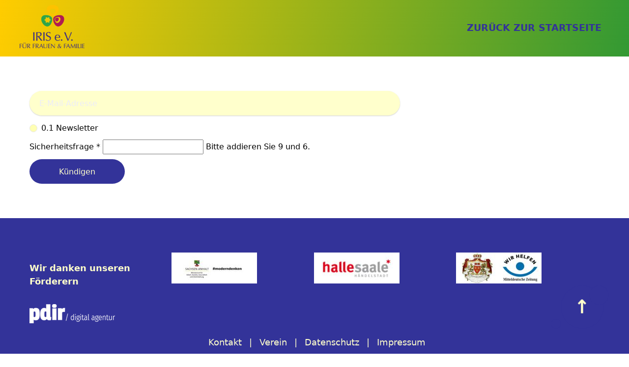

--- FILE ---
content_type: text/html; charset=UTF-8
request_url: https://www.irisfamilienzentrum.de/newsletter-kuendigung.html
body_size: 9639
content:
<!DOCTYPE html>
<html lang="de">
<head>
<meta charset="UTF-8">
<title>Newsletter abbestellen (Deaktivierung) - IRIS Familienzentrum</title>
<base href="https://www.irisfamilienzentrum.de/">
<meta name="robots" content="index,follow">
<meta name="description" content="">
<meta name="generator" content="Contao Open Source CMS">
<meta name="viewport" content="width=device-width, initial-scale=1.0">
<meta property="og:title" content="Newsletter abbestellen (Deaktivierung) - IRIS Familienzentrum"/>
<meta property="og:description" content=""/>
<meta property="og:url" content="https://www.irisfamilienzentrum.de/newsletter-kuendigung.html"/>
<link rel="shortcut icon" href="files/elemente/BildMarke.svg" type="image/x-icon"/>
<script src="assets/js/jquery.min.js,navigation.js-5c110d26.js"></script>
<link rel="stylesheet" href="assets/css/theme-components.scss,colorbox.min.css,tablesorter.min.css,efe23...-587ebbec.css">
</head>
<body id="top" class="chrome" itemscope itemtype="http://schema.org/WebPage">
<div id="wrapper">
<header id="header">
<div class="inside">
<!-- indexer::stop -->
<nav class="navbar bg-sunrise mod_navigation block" id="open-nav"  itemscope itemtype="http://schema.org/SiteNavigationElement">
<div class="navbar-section">
<div class="mod_article block" id="article-3">
<div class="ce_image logo  block">
<figure class="image_container">
<a href="startseite.html">
<img src="assets/images/d/iris_4c-7dd8fb01.png" srcset="assets/images/d/iris_4c-7dd8fb01.png 1x, assets/images/5/iris_4c-03c2ae1c.png 1.502x, assets/images/9/iris_4c-585d8337.png 2x" width="235" height="157" alt="IRIS Familienzentrum" loading="lazy">
</a>
</figure>
</div>
</div>
</div>
<div class="navbar-section">
<a href="newsletter-kuendigung.html#skipNavigation2" class="invisible">Navigation überspringen</a>
<a href="https://www.irisfamilienzentrum.de/newsletter-kuendigung.html#open-nav" class="open-nav" aria-label="Navigation">
<span class="line"></span>
<span class="line"></span>
<span class="line"></span>
</a>
<a href="https://www.irisfamilienzentrum.de/newsletter-kuendigung.html#close-nav" class="close-nav" id="close-nav" aria-label="Close Navigation"></a>
<ul class="level_1">
<li class="show-lg search">
<div class="mod_article block" id="article-52">
<!-- indexer::stop -->
<div class="mod_search header-search block">
<form action="suche.html" method="get">
<div class="formbody">
<div class="widget widget-text form-group">
<label for="ctrl_keywords_22" class="invisible">Suchbegriffe</label>
<input type="search" name="keywords" id="ctrl_keywords_22" class="text form-input" value="">
</div>
<div class="widget widget-submit">
<button type="submit" id="ctrl_submit_22" class="submit btn btn-primary">
<img src="assets/images/4/search-44b92504.svg"  width="30" height="30" alt="">
<span class="invisible">Suchen</span>
</button>
</div>
</div>
</form>
</div>
<!-- indexer::continue -->
</div>
</li>
<li class="sibling first last"><a href="startseite.html" title="zur Startseite" class="sibling first last" itemprop="url"><span itemprop="name">zurück zur Startseite</span></a>
</li>
</ul>
<div class="mod_article block" id="article-51">
</div>
<a id="skipNavigation2" class="invisible">&nbsp;</a>
</div>
</nav>
<!-- indexer::continue -->
</div>
</header>
<div id="container">
<main id="main">
<div class="inside">
<div class="mod_article block" id="article-31">
<!-- indexer::stop -->
<div class="mod_unsubscribe block">
<form id="tl_unsubscribe_14" method="post">
<div class="formbody">
<input type="hidden" name="FORM_SUBMIT" value="tl_unsubscribe_14">
<input type="hidden" name="REQUEST_TOKEN" value="">
<div class="widget widget-text mandatory form-group">
<label for="ctrl_email_14" class="invisible">E-Mail-Adresse</label>
<input type="text" name="email" id="ctrl_email_14" class="text mandatory form-input" value="" placeholder="E-Mail-Adresse" required>
</div>
<div class="widget widget-checkbox">
<fieldset id="ctrl_channels_14" class="checkbox_container">
<div class="form-group">
<legend class="invisible">Verteiler</legend>
<label for="opt_14_1" class="form-checkbox">
<input type="checkbox" name="channels[]" id="opt_14_1" value="1" class="checkbox">
<i class="form-icon"></i> 0.1 Newsletter        </label>
</div>
</fieldset>
</div>
<div class="widget widget-captcha mandatory">
<label for="ctrl_unsubscribe_14">
<span class="invisible">Pflichtfeld </span>Sicherheitsfrage<span class="mandatory">*</span>
</label>
<input type="text" name="captcha_unsubscribe_14" id="ctrl_unsubscribe_14" class="captcha mandatory" value="" aria-describedby="captcha_text_unsubscribe_14" maxlength="2" required>
<span id="captcha_text_unsubscribe_14" class="captcha_text">&#66;&#x69;&#116;&#x74;&#101;&#x20;&#97;&#x64;&#100;&#x69;&#101;&#x72;&#101;&#x6E;&#32;&#x53;&#105;&#x65;&#32;&#x39;&#32;&#x75;&#110;&#x64;&#32;&#x36;&#46;</span>
<input type="hidden" name="captcha_unsubscribe_14_hash" value="">
<div style="display:none">
<label for="ctrl_unsubscribe_14_hp">Do not fill in this field</label>
<input type="text" name="captcha_unsubscribe_14_name" id="ctrl_unsubscribe_14_hp" value="">
</div>
<script src="/_contao/captcha/de" data-id="unsubscribe_14" data-name="captcha_unsubscribe_14" async></script>
</div>
<div class="widget widget-submit">
<button type="submit" class="submit btn btn-primary">Kündigen</button>
</div>
</div>
</form>
</div>
<!-- indexer::continue -->
</div>
</div>
</main>
</div>
<footer id="footer" class="page-footer">
<div class="bg-sunrise newsletter"></div>
<div class="main-footer">
<div class="mod_article col-mx-auto columns block" id="article-4">
<div class="ce_ct_wrapperStart logo-foerderer columns ce_wrapper block">
<div class="ce_text column col-3 col-sm-12 col-lg-6 block">
<p><strong>Wir danken unseren Förderern</strong></p>
</div>
<div class="ce_image logo-land column col-sm-12 col-3 col-lg-6 block">
<figure class="image_container">
<img src="assets/images/1/L-SA-8b5fb02a.jpg" srcset="assets/images/1/L-SA-8b5fb02a.jpg 1x, assets/images/0/L-SA-502556a8.jpg 1.5x, files/logo_foerderer/L-SA.jpg 1.58x" width="174" height="63" alt="" loading="lazy">
</figure>
</div>
<div class="ce_image column col-sm-12 col-3 col-lg-6 block">
<figure class="image_container">
<img src="assets/images/c/halle-38cbc3a6.jpg" srcset="assets/images/c/halle-38cbc3a6.jpg 1x, assets/images/f/halle-1f970220.jpg 1.5x, files/logo_foerderer/halle.jpg 1.58x" width="174" height="63" alt="" loading="lazy">
</figure>
</div>
<div class="ce_image column col-sm-12 col-3 col-lg-6 block">
<figure class="image_container">
<img src="assets/images/b/Stiftung_MZ-bd7b7edd.jpg" srcset="assets/images/b/Stiftung_MZ-bd7b7edd.jpg 1x, assets/images/c/Stiftung_MZ-d314701a.jpg 1.5x, files/logo_foerderer/Stiftung_MZ.jpg 1.58x" width="174" height="63" alt="" loading="lazy">
</figure>
</div>
<div class="ce_image column col-6 col-sm-12 col-md-6 col-lg-5 block">
<figure class="image_container">
<a href="https://pdir.de" title="Contao Agentur" target="_blank" rel="noreferrer noopener">
<img src="assets/images/2/pdir-logo-white-d264bd45.png" srcset="assets/images/2/pdir-logo-white-d264bd45.png 1x, assets/images/8/pdir-logo-white-e8f3df77.png 1.5x, files/logo_foerderer/pdir-logo-white.png 1.724x" width="174" height="39" alt="Contao Agentur" loading="lazy">
</a>
</figure>
</div>
</div>
<!-- indexer::stop -->
<nav class="mod_customnav block">
<a href="newsletter-kuendigung.html#skipNavigation4" class="invisible">Navigation überspringen</a>
<ul class="level_1">
<li class="first"><a href="kontakt.html" title="Nehmen Sie Kontakt mit uns auf" class="first">Kontakt</a></li>
<li><a href="verein.html" title="Verein">Verein</a></li>
<li><a href="datenschutz.html" title="Datenschutzerklärung">Datenschutz</a></li>
<li class="last"><a href="impressum.html" title="Wer für diese Webseite verantwortlich ist" class="last">Impressum</a></li>
</ul>
<span id="skipNavigation4" class="invisible"></span>
</nav>
<!-- indexer::continue -->
</div>
</div>
<div class="footer-copyright">
<div class="mod_article col-mx-auto block" id="article-10">
<div class="ce_text col-mx-auto  block">
<p style="text-align: center;">mit Vielem Dank an: © 0.1 | <a href="https://contao-themes.net/theme-detail/zeroone.html">Premium Contao Theme</a> by contao-themes.net | <a href="https://wer-kann-was.net/branchenverzeichnis">Branchenverzeichnis</a></p>
</div>
<!-- indexer::stop -->
<div class="ce_toplink  block">
<a href="newsletter-kuendigung.html#top" title="Nach oben">↑</a>
</div>
<!-- indexer::continue -->
</div>
</div></footer>
</div>
<script src="assets/jquery-ui/js/jquery-ui.min.js?v=1.13.2"></script>
<script>jQuery(function($){$(document).accordion({heightStyle:'content',header:'.toggler',collapsible:!0,create:function(event,ui){ui.header.addClass('active');$('.toggler').attr('tabindex',0)},activate:function(event,ui){ui.newHeader.addClass('active');ui.oldHeader.removeClass('active');$('.toggler').attr('tabindex',0)}})})</script>
<script src="assets/colorbox/js/colorbox.min.js?v=1.6.4.2"></script>
<script>jQuery(function($){$('a[data-lightbox]').map(function(){$(this).colorbox({loop:!1,rel:$(this).attr('data-lightbox'),maxWidth:'95%',maxHeight:'95%'});if($(this).hasClass('cboxinline')){$(this).colorbox({inline:!0,href:$(this).attr('href'),onClosed:function(){let formid=$(this).attr('href');$(formid).hide()},onOpen:function(){let formid=$(this).attr('href');$(formid).show()}})}else{$(this).colorbox({inline:!1})}})})</script>
<script src="assets/tablesorter/js/tablesorter.min.js?v=2.31.3.1"></script>
<script>jQuery(function($){$('.ce_table .sortable').each(function(i,table){var attr=$(table).attr('data-sort-default'),opts={},s;if(attr){s=attr.split('|');opts={sortList:[[s[0],s[1]=='desc'|0]]}}
$(table).tablesorter(opts)})})</script>
</body>
</html>

--- FILE ---
content_type: text/css
request_url: https://www.irisfamilienzentrum.de/assets/css/theme-components.scss,colorbox.min.css,tablesorter.min.css,efe23...-587ebbec.css
body_size: 172637
content:
.first-headline.block,.subheadline{font-size:0.7em;font-weight:300;display:block}.first-headline:not(.block){font-weight:300}.first-headline:not(.block)+.main-headline{font-weight:700}
#colorbox,#cboxOverlay,#cboxWrapper{position:absolute;top:0;left:0;z-index:9999;overflow:hidden;-webkit-transform:translate3d(0,0,0)}#cboxWrapper{max-width:none}#cboxOverlay{position:fixed;width:100%;height:100%}#cboxMiddleLeft,#cboxBottomLeft{clear:left}#cboxContent{position:relative}#cboxLoadedContent{overflow:auto;-webkit-overflow-scrolling:touch}#cboxTitle{margin:0}#cboxLoadingOverlay,#cboxLoadingGraphic{position:absolute;top:0;left:0;width:100%;height:100%}#cboxPrevious,#cboxNext,#cboxClose,#cboxSlideshow{cursor:pointer}.cboxPhoto{float:left;margin:auto;border:0;display:block;max-width:none;-ms-interpolation-mode:bicubic}.cboxIframe{width:100%;height:100%;display:block;border:0;padding:0;margin:0}#colorbox,#cboxContent,#cboxLoadedContent{box-sizing:content-box;-moz-box-sizing:content-box;-webkit-box-sizing:content-box}#cboxOverlay{background:#000;opacity:.9;filter:alpha(opacity = 90)}#colorbox{outline:0}#cboxContent{margin-top:20px;background:#000}.cboxIframe{background:#fff}#cboxError{padding:50px;border:1px solid #ccc}#cboxLoadedContent{border:5px solid #000;background:#fff}#cboxTitle{position:absolute;top:-20px;left:0;color:#ccc}#cboxCurrent{position:absolute;top:-20px;right:0;color:#ccc}#cboxLoadingGraphic{background:url(../../assets/colorbox/images/loading.gif) no-repeat center center}#cboxPrevious,#cboxNext,#cboxSlideshow,#cboxClose{border:0;padding:0;margin:0;overflow:visible;width:auto;background:0 0}#cboxPrevious:active,#cboxNext:active,#cboxSlideshow:active,#cboxClose:active{outline:0}#cboxSlideshow{position:absolute;top:-20px;right:90px;color:#fff}#cboxPrevious{position:absolute;top:50%;left:5px;margin-top:-32px;background:url(../../assets/colorbox/images/controls.png) no-repeat top left;width:28px;height:65px;text-indent:-9999px}#cboxPrevious:hover{background-position:bottom left}#cboxNext{position:absolute;top:50%;right:5px;margin-top:-32px;background:url(../../assets/colorbox/images/controls.png) no-repeat top right;width:28px;height:65px;text-indent:-9999px}#cboxNext:hover{background-position:bottom right}#cboxClose{position:absolute;top:5px;right:5px;display:block;background:url(../../assets/colorbox/images/controls.png) no-repeat top center;width:38px;height:19px;text-indent:-9999px}#cboxClose:hover{background-position:bottom center}
table.sortable thead th{background-image:url(../../assets/tablesorter/images/default.svg);background-repeat:no-repeat;background-position:center right}table.sortable thead th.tablesorter-headerAsc{background-image:url(../../assets/tablesorter/images/asc.svg)}table.sortable thead th.tablesorter-headerDesc{background-image:url(../../assets/tablesorter/images/desc.svg)}
@charset "UTF-8";
@media (prefers-color-scheme:dark){body{background:#333 !important;color:#fff !important}#wrapper a:not(.btn):hover,#wrapper a:visited:not(.btn):hover{color:#fff}#wrapper a.btn-link:hover{background:#3c3c3c}#wrapper .form-input,#wrapper .form-group input,.form-group #wrapper input,#wrapper .ce_form .widget:not(.widget-checkbox):not(.widget-radio) input,.ce_form #wrapper .widget:not(.widget-checkbox):not(.widget-radio) input,#wrapper .mod_registration .widget:not(.widget-checkbox):not(.widget-radio) input,.mod_registration #wrapper .widget:not(.widget-checkbox):not(.widget-radio) input,#wrapper .mod_login .widget:not(.widget-checkbox):not(.widget-radio) input,.mod_login #wrapper .widget:not(.widget-checkbox):not(.widget-radio) input,#wrapper .mod_lostPassword .widget:not(.widget-checkbox):not(.widget-radio) input,.mod_lostPassword #wrapper .widget:not(.widget-checkbox):not(.widget-radio) input,#wrapper .mod_changePassword .widget:not(.widget-checkbox):not(.widget-radio) input,.mod_changePassword #wrapper .widget:not(.widget-checkbox):not(.widget-radio) input,#wrapper .mod_personalData .widget:not(.widget-checkbox):not(.widget-radio) input,.mod_personalData #wrapper .widget:not(.widget-checkbox):not(.widget-radio) input,#wrapper .ce_form .widget:not(.widget-checkbox):not(.widget-radio) input,#wrapper .form-select:not([multiple]):not([size]),#wrapper .form-group select:not([multiple]):not([size]),.form-group #wrapper select:not([multiple]):not([size]),#wrapper .ce_form .widget:not(.widget-checkbox):not(.widget-radio) select:not([multiple]):not([size]),.ce_form #wrapper .widget:not(.widget-checkbox):not(.widget-radio) select:not([multiple]):not([size]),#wrapper .mod_registration .widget:not(.widget-checkbox):not(.widget-radio) select:not([multiple]):not([size]),.mod_registration #wrapper .widget:not(.widget-checkbox):not(.widget-radio) select:not([multiple]):not([size]),#wrapper .mod_login .widget:not(.widget-checkbox):not(.widget-radio) select:not([multiple]):not([size]),.mod_login #wrapper .widget:not(.widget-checkbox):not(.widget-radio) select:not([multiple]):not([size]),#wrapper .mod_lostPassword .widget:not(.widget-checkbox):not(.widget-radio) select:not([multiple]):not([size]),.mod_lostPassword #wrapper .widget:not(.widget-checkbox):not(.widget-radio) select:not([multiple]):not([size]),#wrapper .mod_changePassword .widget:not(.widget-checkbox):not(.widget-radio) select:not([multiple]):not([size]),.mod_changePassword #wrapper .widget:not(.widget-checkbox):not(.widget-radio) select:not([multiple]):not([size]),#wrapper .mod_personalData .widget:not(.widget-checkbox):not(.widget-radio) select:not([multiple]):not([size]),.mod_personalData #wrapper .widget:not(.widget-checkbox):not(.widget-radio) select:not([multiple]):not([size]),#wrapper .form-group select:not([size]):not([multiple]),#wrapper .ce_form .widget:not(.widget-checkbox):not(.widget-radio) select:not([size]):not([multiple]),.ce_form #wrapper .widget:not(.widget-checkbox):not(.widget-radio) select:not([size]):not([multiple]),#wrapper .mod_registration .widget:not(.widget-checkbox):not(.widget-radio) select:not([size]):not([multiple]),.mod_registration #wrapper .widget:not(.widget-checkbox):not(.widget-radio) select:not([size]):not([multiple]),#wrapper .mod_login .widget:not(.widget-checkbox):not(.widget-radio) select:not([size]):not([multiple]),.mod_login #wrapper .widget:not(.widget-checkbox):not(.widget-radio) select:not([size]):not([multiple]),#wrapper .mod_lostPassword .widget:not(.widget-checkbox):not(.widget-radio) select:not([size]):not([multiple]),.mod_lostPassword #wrapper .widget:not(.widget-checkbox):not(.widget-radio) select:not([size]):not([multiple]),#wrapper .mod_changePassword .widget:not(.widget-checkbox):not(.widget-radio) select:not([size]):not([multiple]),.mod_changePassword #wrapper .widget:not(.widget-checkbox):not(.widget-radio) select:not([size]):not([multiple]),#wrapper .mod_personalData .widget:not(.widget-checkbox):not(.widget-radio) select:not([size]):not([multiple]),.mod_personalData #wrapper .widget:not(.widget-checkbox):not(.widget-radio) select:not([size]):not([multiple]),#wrapper .ce_form .widget:not(.widget-checkbox):not(.widget-radio) select:not([size]):not([multiple]),#wrapper .form-select,#wrapper .form-group select,.form-group #wrapper select,#wrapper .ce_form .widget:not(.widget-checkbox):not(.widget-radio) select,.ce_form #wrapper .widget:not(.widget-checkbox):not(.widget-radio) select,#wrapper .mod_registration .widget:not(.widget-checkbox):not(.widget-radio) select,.mod_registration #wrapper .widget:not(.widget-checkbox):not(.widget-radio) select,#wrapper .mod_login .widget:not(.widget-checkbox):not(.widget-radio) select,.mod_login #wrapper .widget:not(.widget-checkbox):not(.widget-radio) select,#wrapper .mod_lostPassword .widget:not(.widget-checkbox):not(.widget-radio) select,.mod_lostPassword #wrapper .widget:not(.widget-checkbox):not(.widget-radio) select,#wrapper .mod_changePassword .widget:not(.widget-checkbox):not(.widget-radio) select,.mod_changePassword #wrapper .widget:not(.widget-checkbox):not(.widget-radio) select,#wrapper .mod_personalData .widget:not(.widget-checkbox):not(.widget-radio) select,.mod_personalData #wrapper .widget:not(.widget-checkbox):not(.widget-radio) select,#wrapper .ce_form .widget:not(.widget-checkbox):not(.widget-radio) select,#wrapper textarea,#wrapper #main .mod_subscribe .form-input,#wrapper #main .mod_subscribe .form-group input,.form-group #wrapper #main .mod_subscribe input,#wrapper #main .mod_subscribe .ce_form .widget:not(.widget-checkbox):not(.widget-radio) input,.ce_form #wrapper #main .mod_subscribe .widget:not(.widget-checkbox):not(.widget-radio) input,#wrapper #main .mod_subscribe .mod_registration .widget:not(.widget-checkbox):not(.widget-radio) input,.mod_registration #wrapper #main .mod_subscribe .widget:not(.widget-checkbox):not(.widget-radio) input,#wrapper #main .mod_subscribe .mod_login .widget:not(.widget-checkbox):not(.widget-radio) input,.mod_login #wrapper #main .mod_subscribe .widget:not(.widget-checkbox):not(.widget-radio) input,#wrapper #main .mod_subscribe .mod_lostPassword .widget:not(.widget-checkbox):not(.widget-radio) input,.mod_lostPassword #wrapper #main .mod_subscribe .widget:not(.widget-checkbox):not(.widget-radio) input,#wrapper #main .mod_subscribe .mod_changePassword .widget:not(.widget-checkbox):not(.widget-radio) input,.mod_changePassword #wrapper #main .mod_subscribe .widget:not(.widget-checkbox):not(.widget-radio) input,#wrapper #main .mod_subscribe .mod_personalData .widget:not(.widget-checkbox):not(.widget-radio) input,.mod_personalData #wrapper #main .mod_subscribe .widget:not(.widget-checkbox):not(.widget-radio) input,#wrapper #main .mod_unsubscribe .form-input,#wrapper #main .mod_unsubscribe .form-group input,.form-group #wrapper #main .mod_unsubscribe input,#wrapper #main .mod_unsubscribe .ce_form .widget:not(.widget-checkbox):not(.widget-radio) input,.ce_form #wrapper #main .mod_unsubscribe .widget:not(.widget-checkbox):not(.widget-radio) input,#wrapper #main .mod_unsubscribe .mod_registration .widget:not(.widget-checkbox):not(.widget-radio) input,.mod_registration #wrapper #main .mod_unsubscribe .widget:not(.widget-checkbox):not(.widget-radio) input,#wrapper #main .mod_unsubscribe .mod_login .widget:not(.widget-checkbox):not(.widget-radio) input,.mod_login #wrapper #main .mod_unsubscribe .widget:not(.widget-checkbox):not(.widget-radio) input,#wrapper #main .mod_unsubscribe .mod_lostPassword .widget:not(.widget-checkbox):not(.widget-radio) input,.mod_lostPassword #wrapper #main .mod_unsubscribe .widget:not(.widget-checkbox):not(.widget-radio) input,#wrapper #main .mod_unsubscribe .mod_changePassword .widget:not(.widget-checkbox):not(.widget-radio) input,.mod_changePassword #wrapper #main .mod_unsubscribe .widget:not(.widget-checkbox):not(.widget-radio) input,#wrapper #main .mod_unsubscribe .mod_personalData .widget:not(.widget-checkbox):not(.widget-radio) input,.mod_personalData #wrapper #main .mod_unsubscribe .widget:not(.widget-checkbox):not(.widget-radio) input,#wrapper .accordion .accordion-header{background:#3c3c3c;color:#fff}#wrapper .accordion .accordion-header:hover{background:#2f2f2f}#wrapper .form-checkbox .form-icon,#wrapper .form-radio .form-icon{background:#3c3c3c}#wrapper .bg-white{background-color:#333;color:#fff}#wrapper .calendar a,#wrapper .minicalendar a{color:#fff}#wrapper .calendar th,#wrapper .calendar td:not(.active),#wrapper .minicalendar th,#wrapper .minicalendar td:not(.active){background:#3c3c3c;color:#fff}#wrapper .calendar td.active,#wrapper .calendar td.active a,#wrapper .minicalendar td.active,#wrapper .minicalendar td.active a{color:#000}#wrapper .ce_tabsStartElement h3,#wrapper h3{color:#fff}#wrapper .ce_ct_contentBox:not([class*="bg-"]) .inside,#wrapper .ce_ct_priceBox:not([class*="bg-"]) .inside{background:#3c3c3c}#wrapper .ce_ct_teaserBox .inside h4 a{color:#fff}#wrapper .carousel-item:not([class*="text-"]){color:#000}#wrapper .carousel-item:not([class*="text-"]) h1 a,#wrapper .carousel-item:not([class*="text-"]) h2 a,#wrapper .carousel-item:not([class*="text-"]) h3 a,#wrapper .carousel-item:not([class*="text-"]) h4 a,#wrapper .carousel-item:not([class*="text-"]) h5 a,#wrapper .carousel-item:not([class*="text-"]) h6 a{color:#000}#wrapper .checkbox_container>div,#wrapper .radio_container .form-group>div,#wrapper .radio_container .ce_form .widget:not(.widget-checkbox):not(.widget-radio)>div,.ce_form #wrapper .radio_container .widget:not(.widget-checkbox):not(.widget-radio)>div,#wrapper .radio_container .mod_registration .widget:not(.widget-checkbox):not(.widget-radio)>div,.mod_registration #wrapper .radio_container .widget:not(.widget-checkbox):not(.widget-radio)>div,#wrapper .radio_container .mod_login .widget:not(.widget-checkbox):not(.widget-radio)>div,.mod_login #wrapper .radio_container .widget:not(.widget-checkbox):not(.widget-radio)>div,#wrapper .radio_container .mod_lostPassword .widget:not(.widget-checkbox):not(.widget-radio)>div,.mod_lostPassword #wrapper .radio_container .widget:not(.widget-checkbox):not(.widget-radio)>div,#wrapper .radio_container .mod_changePassword .widget:not(.widget-checkbox):not(.widget-radio)>div,.mod_changePassword #wrapper .radio_container .widget:not(.widget-checkbox):not(.widget-radio)>div,#wrapper .radio_container .mod_personalData .widget:not(.widget-checkbox):not(.widget-radio)>div,.mod_personalData #wrapper .radio_container .widget:not(.widget-checkbox):not(.widget-radio)>div,#wrapper .ce_code .code code,#wrapper .table.table-striped tbody tr:nth-of-type(odd){background:#3c3c3c;color:#fff}#wrapper footer .ce_hyperlink.bg-white{background-color:#fff}#wrapper .header-search a{color:#000}#wrapper .header-search a:hover,#wrapper .header-search a:visited{color:#000}#wrapper .hero.quote h1,#wrapper .hero.quote h2,#wrapper .hero.quote h3,#wrapper .hero.quote h4,#wrapper .hero.quote h5,#wrapper .hero.quote h6{color:#fff}#wrapper .icon-more{background-image:url("../../bundles/contaothemesnetzeroonetheme/img/more_white.svg")}#wrapper input{background:#3c3c3c;color:#fff}#wrapper .layout_short .inside,#wrapper .layout_list .inside{background:#3c3c3c;color:#fff}#wrapper .mod_eventlist .event a{color:#fff}#wrapper .mod_eventlist .time,#wrapper .mod_eventlist .header{color:#c3c3c3}#wrapper .mod_newslist a{color:#fff}#wrapper .mod_newslist h2,#wrapper .mod_newslist h3,#wrapper .mod_newslist h4,#wrapper .mod_newslist h5,#wrapper .mod_newslist h6{color:#fff}#wrapper .mod_newslist .info{color:#c3c3c3}#wrapper .navbar ul.level_1>li>a{color:#000}#wrapper .navbar ul.level_3>li>a{color:#000}#wrapper .pagination .page-item a:hover{color:#fff;text-decoration:underline}#wrapper .tab .tab-item.active a,#wrapper .tab .tab-item a.active{color:#fff}#wrapper .table.table-hover tbody tr:hover{background:#4c4c4c}#wrapper .tabs figure>div{color:#fff}#wrapper .tab.tab-block .tab-item a{color:#fff}}@media (prefers-color-scheme:dark) and (min-width:961px){#wrapper .navbar.megamenu ul .level_2{box-shadow:0 0.3rem 0.3rem rgba(25, 25, 25, 0.4);background:#3c3c3c}#wrapper .navbar.megamenu ul.level_2>li>a,#wrapper .navbar.megamenu ul.level_3>li>a,#wrapper .navbar.megamenu ul.level_4>li>a{color:#fff}#wrapper .navbar.megamenu ul.level_2>li>a:hover,#wrapper .navbar.megamenu ul.level_3>li>a:hover,#wrapper .navbar.megamenu ul.level_4>li>a:hover{opacity:0.8}}@media (prefers-color-scheme:dark) and (max-width:960px){#wrapper .navbar ul.level_1>li>a{color:#fff}#wrapper .navbar ul.level_3>li>a{color:#fff}}.mod_newslist .column:nth-child(odd) img{filter:invert(0) sepia(100%) hue-rotate(5deg) saturate(200%) brightness(95%)}.mod_newslist .column:nth-child(even) img{filter:invert(0) sepia(100%) hue-rotate(-26deg) saturate(315%) brightness(95%)}.news-image img,.mod_eventlist img,.event-image img{filter:invert(0) sepia(100%) hue-rotate(5deg) saturate(200%) brightness(95%)}.earth-colour-scheme .mod_newslist .column:nth-child(odd) img{filter:invert(0) sepia(100%) hue-rotate(40deg) saturate(250%) brightness(85%)}.earth-colour-scheme .mod_newslist .column:nth-child(even) img{filter:invert(0) sepia(85%) hue-rotate(115deg) saturate(200%) brightness(75%)}.earth-colour-scheme .news-image img{filter:invert(0) sepia(100%) hue-rotate(40deg) saturate(250%) brightness(85%)}.earth-colour-scheme .mod_eventlist img,.earth-colour-scheme .event-image img{filter:invert(0) sepia(100%) hue-rotate(40deg) saturate(250%) brightness(85%)}.earth-colour-scheme .quote img{filter:invert(0) sepia(0) hue-rotate(130deg) saturate(1.3) brightness(0.8)}.earth-colour-scheme .ce_ct_teaserBox:not(.carousel-item) img{filter:invert(0) sepia(0) hue-rotate(30deg) saturate(1.2) brightness(90%)}.earth-colour-scheme .ce_tabsStartElement img{filter:invert(0) sepia(0) hue-rotate(160deg) saturate(1) brightness(1)}.earth-colour-scheme .parallax-body{filter:invert(0) sepia(0) hue-rotate(100deg) saturate(0.7) brightness(0.9)}.earth-colour-scheme .css-filter img{filter:invert(0) sepia(100%) hue-rotate(40deg) saturate(250%) brightness(85%)}.night-colour-scheme .mod_newslist .column:nth-child(odd) img{filter:invert(0) sepia(80%) hue-rotate(305deg) saturate(750%) brightness(70%)}.night-colour-scheme .mod_newslist .column:nth-child(even) img{filter:invert(0) sepia(45%) hue-rotate(145deg) saturate(300%) brightness(80%)}.night-colour-scheme .news-image img{filter:invert(0) sepia(80%) hue-rotate(305deg) saturate(750%) brightness(70%)}.night-colour-scheme .mod_eventlist img,.night-colour-scheme .event-image img{filter:invert(0) sepia(80%) hue-rotate(305deg) saturate(750%) brightness(70%)}.night-colour-scheme .quote img{filter:invert(1) sepia(0.4) hue-rotate(90deg) saturate(1.5) brightness(1)}.night-colour-scheme .ce_ct_teaserBox:not(.carousel-item) img{filter:invert(0) sepia(0) hue-rotate(300deg) saturate(6.5) brightness(0.8)}.night-colour-scheme .ce_tabsStartElement img{filter:invert(0) sepia(0) hue-rotate(170deg) saturate(1) brightness(0.8)}.night-colour-scheme .parallax-body{filter:invert(0) sepia(0) hue-rotate(203deg) saturate(1) brightness(0.9)}.night-colour-scheme .css-filter img{filter:invert(0) sepia(80%) hue-rotate(305deg) saturate(750%) brightness(70%)}html{font-family:sans-serif;-ms-text-size-adjust:100%;-webkit-text-size-adjust:100%}body{margin:0}article,aside,footer,header,nav,section{display:block}h1{font-size:2em;margin:0.67em 0}figcaption,figure,main{display:block}hr{box-sizing:content-box;height:0;overflow:visible}a{background-color:transparent;-webkit-text-decoration-skip:objects}a:active,a:hover{outline-width:0}address{font-style:normal}b,strong{font-weight:inherit}b,strong{font-weight:bolder}code,kbd,pre,samp{font-family:"SF Mono", "Segoe UI Mono", "Roboto Mono", Menlo, Courier, monospace;font-size:1em}dfn{font-style:italic}small{font-size:80%;font-weight:400}sub,sup{font-size:75%;line-height:0;position:relative;vertical-align:baseline}sub{bottom:-0.25em}sup{top:-0.5em}audio,video{display:inline-block}audio:not([controls]){display:none;height:0}img{border-style:none}svg:not(:root){overflow:hidden}button,input,optgroup,select,textarea{font-family:inherit;font-size:inherit;line-height:inherit;margin:0}button,input{overflow:visible}button,select{text-transform:none}button,html [type="button"],[type="reset"],[type="submit"]{-webkit-appearance:button}button::-moz-focus-inner,[type="button"]::-moz-focus-inner,[type="reset"]::-moz-focus-inner,[type="submit"]::-moz-focus-inner{border-style:none;padding:0}fieldset{border:0;margin:0;padding:0}legend{box-sizing:border-box;color:inherit;display:table;max-width:100%;padding:0;white-space:normal}progress{display:inline-block;vertical-align:baseline}textarea{overflow:auto}[type="checkbox"],[type="radio"]{box-sizing:border-box;padding:0}[type="number"]::-webkit-inner-spin-button,[type="number"]::-webkit-outer-spin-button{height:auto}[type="search"]{-webkit-appearance:textfield;outline-offset:-2px}[type="search"]::-webkit-search-cancel-button,[type="search"]::-webkit-search-decoration{-webkit-appearance:none}::-webkit-file-upload-button{-webkit-appearance:button;font:inherit}details,menu{display:block}summary{display:list-item;outline:none}canvas{display:inline-block}template{display:none}[hidden]{display:none}*,*::before,*::after{box-sizing:inherit}html{box-sizing:border-box;font-size:20px;line-height:1.5;-webkit-tap-highlight-color:transparent}body{background:#fff;color:#000;font-family:-apple-system, system-ui, BlinkMacSystemFont, "Segoe UI", Roboto, "Helvetica Neue", sans-serif;font-size:0.8rem;overflow-x:hidden;text-rendering:optimizeLegibility}a{color:#993366;outline:none;text-decoration:none}a:focus{box-shadow:0 0 0 0.1rem rgba(51, 51, 153, 0.2)}a:focus,a:hover,a:active,a.active{color:#000;text-decoration:underline}a:visited{color:#993366}.container{margin-left:auto;margin-right:auto;padding-left:0.4rem;padding-right:0.4rem;width:100%}.container.grid-xl{max-width:1296px}.container.grid-lg{max-width:976px}.container.grid-md{max-width:856px}.container.grid-sm{max-width:616px}.container.grid-xs{max-width:496px}.show-xs,.show-sm,.show-md,.show-lg,.show-xl{display:none !important}.columns{display:flex;flex-wrap:wrap;margin-left:-0.4rem;margin-right:-0.4rem}.columns.col-gapless{margin-left:0;margin-right:0}.columns.col-gapless>.column{padding-left:0;padding-right:0}.columns.col-oneline{flex-wrap:nowrap;overflow-x:auto}.column{flex:1;max-width:100%;padding-left:0.4rem;padding-right:0.4rem}.column.col-12,.column.col-11,.column.col-10,.column.col-9,.column.col-8,.column.col-7,.column.col-6,.column.col-5,.column.col-4,.column.col-3,.column.col-2,.column.col-1,.column.col-auto{flex:none}.col-12{width:100%}.col-11{width:91.66666667%}.col-10{width:83.33333333%}.col-9{width:75%}.col-8{width:66.66666667%}.col-7{width:58.33333333%}.col-6{width:50%}.col-5{width:41.66666667%}.col-4{width:33.33333333%}.col-3{width:25%}.col-2{width:16.66666667%}.col-1{width:8.33333333%}.col-auto{flex:0 0 auto;max-width:none;width:auto}.col-mx-auto{margin-left:auto;margin-right:auto}.col-ml-auto{margin-left:auto}.col-mr-auto{margin-right:auto}@media (max-width:1280px){.col-xl-12,.col-xl-11,.col-xl-10,.col-xl-9,.col-xl-8,.col-xl-7,.col-xl-6,.col-xl-5,.col-xl-4,.col-xl-3,.col-xl-2,.col-xl-1,.col-xl-auto{flex:none}.col-xl-12{width:100%}.col-xl-11{width:91.66666667%}.col-xl-10{width:83.33333333%}.col-xl-9{width:75%}.col-xl-8{width:66.66666667%}.col-xl-7{width:58.33333333%}.col-xl-6{width:50%}.col-xl-5{width:41.66666667%}.col-xl-4{width:33.33333333%}.col-xl-3{width:25%}.col-xl-2{width:16.66666667%}.col-xl-1{width:8.33333333%}.col-xl-auto{width:auto}.hide-xl{display:none !important}.show-xl{display:block !important}}@media (max-width:960px){.col-lg-12,.col-lg-11,.col-lg-10,.col-lg-9,.col-lg-8,.col-lg-7,.col-lg-6,.col-lg-5,.col-lg-4,.col-lg-3,.col-lg-2,.col-lg-1,.col-lg-auto{flex:none}.col-lg-12{width:100%}.col-lg-11{width:91.66666667%}.col-lg-10{width:83.33333333%}.col-lg-9{width:75%}.col-lg-8{width:66.66666667%}.col-lg-7{width:58.33333333%}.col-lg-6{width:50%}.col-lg-5{width:41.66666667%}.col-lg-4{width:33.33333333%}.col-lg-3{width:25%}.col-lg-2{width:16.66666667%}.col-lg-1{width:8.33333333%}.col-lg-auto{width:auto}.hide-lg{display:none !important}.show-lg{display:block !important}}@media (max-width:840px){.col-md-12,.col-md-11,.col-md-10,.col-md-9,.col-md-8,.col-md-7,.col-md-6,.col-md-5,.col-md-4,.col-md-3,.col-md-2,.col-md-1,.col-md-auto{flex:none}.col-md-12{width:100%}.col-md-11{width:91.66666667%}.col-md-10{width:83.33333333%}.col-md-9{width:75%}.col-md-8{width:66.66666667%}.col-md-7{width:58.33333333%}.col-md-6{width:50%}.col-md-5{width:41.66666667%}.col-md-4{width:33.33333333%}.col-md-3{width:25%}.col-md-2{width:16.66666667%}.col-md-1{width:8.33333333%}.col-md-auto{width:auto}.hide-md{display:none !important}.show-md{display:block !important}}@media (max-width:600px){.col-sm-12,.col-sm-11,.col-sm-10,.col-sm-9,.col-sm-8,.col-sm-7,.col-sm-6,.col-sm-5,.col-sm-4,.col-sm-3,.col-sm-2,.col-sm-1,.col-sm-auto{flex:none}.col-sm-12{width:100%}.col-sm-11{width:91.66666667%}.col-sm-10{width:83.33333333%}.col-sm-9{width:75%}.col-sm-8{width:66.66666667%}.col-sm-7{width:58.33333333%}.col-sm-6{width:50%}.col-sm-5{width:41.66666667%}.col-sm-4{width:33.33333333%}.col-sm-3{width:25%}.col-sm-2{width:16.66666667%}.col-sm-1{width:8.33333333%}.col-sm-auto{width:auto}.hide-sm{display:none !important}.show-sm{display:block !important}}@media (max-width:480px){.col-xs-12,.col-xs-11,.col-xs-10,.col-xs-9,.col-xs-8,.col-xs-7,.col-xs-6,.col-xs-5,.col-xs-4,.col-xs-3,.col-xs-2,.col-xs-1,.col-xs-auto{flex:none}.col-xs-12{width:100%}.col-xs-11{width:91.66666667%}.col-xs-10{width:83.33333333%}.col-xs-9{width:75%}.col-xs-8{width:66.66666667%}.col-xs-7{width:58.33333333%}.col-xs-6{width:50%}.col-xs-5{width:41.66666667%}.col-xs-4{width:33.33333333%}.col-xs-3{width:25%}.col-xs-2{width:16.66666667%}.col-xs-1{width:8.33333333%}.col-xs-auto{width:auto}.hide-xs{display:none !important}.show-xs{display:block !important}}.text-primary{color:#333399 !important}a.text-primary:focus,a.text-primary:hover{color:#2d2d86}a.text-primary:visited{color:#3939ac}.text-secondary{color:#9d9dde !important}a.text-secondary:focus,a.text-secondary:hover{color:#8a8ad8}a.text-secondary:visited{color:#b1b1e5}.text-gray{color:#ececf9 !important}a.text-gray:focus,a.text-gray:hover{color:#d9d9f2}a.text-gray:visited{color:white}.text-light{color:#ffffcc !important}a.text-light:focus,a.text-light:hover{color:#ffffb3}a.text-light:visited{color:#ffffe6}.text-dark{color:#000 !important}a.text-dark:focus,a.text-dark:hover{color:black}a.text-dark:visited{color:#0d0d0d}.text-success{color:#32b643 !important}a.text-success:focus,a.text-success:hover{color:#2da23c}a.text-success:visited{color:#39c94b}.text-warning{color:#ffb700 !important}a.text-warning:focus,a.text-warning:hover{color:#e6a500}a.text-warning:visited{color:#ffbe1a}.text-error{color:#e85600 !important}a.text-error:focus,a.text-error:hover{color:#cf4d00}a.text-error:visited{color:#ff6002}.bg-primary{background:#333399 !important;color:#ffffcc}.bg-secondary{background:#a9a9e2 !important}.bg-dark{background:#333399 !important;color:#ffffcc}.bg-gray{background:white !important}.bg-success{background:#32b643 !important;color:#ffffcc}.bg-warning{background:#ffb700 !important;color:#ffffcc}.bg-error{background:#e85600 !important;color:#ffffcc}.c-hand{cursor:pointer}.c-move{cursor:move}.c-zoom-in{cursor:zoom-in}.c-zoom-out{cursor:zoom-out}.c-not-allowed{cursor:not-allowed}.c-auto{cursor:auto}.d-block{display:block}.d-inline{display:inline}.d-inline-block{display:inline-block}.d-flex{display:flex}.d-inline-flex{display:inline-flex}.d-none,.d-hide{display:none !important}.d-visible{visibility:visible}.d-invisible{visibility:hidden}.text-hide{background:transparent;border:0;color:transparent;font-size:0;line-height:0;text-shadow:none}.text-assistive{border:0;clip:rect(0, 0, 0, 0);height:1px;margin:-1px;overflow:hidden;padding:0;position:absolute;width:1px}.divider,.divider-vert{display:block;position:relative}.divider[data-content]::after,.divider-vert[data-content]::after{background:#ffffb3;color:#ececf9;content:attr(data-content);display:inline-block;font-size:0.7rem;padding:0 0.4rem;transform:translateY(-0.65rem)}.divider{border-top:0.05rem solid white;height:0.05rem;margin:0.4rem 0}.divider[data-content]{margin:0.8rem 0}.divider-vert{display:block;padding:0.8rem}.divider-vert::before{border-left:0.05rem solid white;bottom:0.4rem;content:"";display:block;left:50%;position:absolute;top:0.4rem;transform:translateX(-50%)}.divider-vert[data-content]::after{left:50%;padding:0.2rem 0;position:absolute;top:50%;transform:translate(-50%, -50%)}.loading{color:transparent !important;min-height:0.8rem;pointer-events:none;position:relative}.loading::after{animation:loading 500ms infinite linear;border:0.1rem solid #333399;border-radius:50%;border-right-color:transparent;border-top-color:transparent;content:"";display:block;height:0.8rem;left:50%;margin-left:-0.4rem;margin-top:-0.4rem;position:absolute;top:50%;width:0.8rem;z-index:1}.loading.loading-lg{min-height:2rem}.loading.loading-lg::after{height:1.6rem;margin-left:-0.8rem;margin-top:-0.8rem;width:1.6rem}.clearfix::after{clear:both;content:"";display:table}.float-left{float:left !important}.float-right{float:right !important}.p-relative{position:relative !important}.p-absolute{position:absolute !important}.p-fixed{position:fixed !important}.p-sticky{position:sticky !important}.p-centered{display:block;float:none;margin-left:auto;margin-right:auto}.flex-centered{align-items:center;display:flex;justify-content:center}.m-0{margin:0 !important}.mb-0{margin-bottom:0 !important}.ml-0{margin-left:0 !important}.mr-0{margin-right:0 !important}.mt-0{margin-top:0 !important}.mx-0{margin-left:0 !important;margin-right:0 !important}.my-0{margin-bottom:0 !important;margin-top:0 !important}.m-1{margin:0.2rem !important}.mb-1{margin-bottom:0.2rem !important}.ml-1{margin-left:0.2rem !important}.mr-1{margin-right:0.2rem !important}.mt-1{margin-top:0.2rem !important}.mx-1{margin-left:0.2rem !important;margin-right:0.2rem !important}.my-1{margin-bottom:0.2rem !important;margin-top:0.2rem !important}.m-2{margin:0.4rem !important}.mb-2{margin-bottom:0.4rem !important}.ml-2{margin-left:0.4rem !important}.mr-2{margin-right:0.4rem !important}.mt-2{margin-top:0.4rem !important}.mx-2{margin-left:0.4rem !important;margin-right:0.4rem !important}.my-2{margin-bottom:0.4rem !important;margin-top:0.4rem !important}.p-0{padding:0 !important}.pb-0{padding-bottom:0 !important}.pl-0{padding-left:0 !important}.pr-0{padding-right:0 !important}.pt-0{padding-top:0 !important}.px-0{padding-left:0 !important;padding-right:0 !important}.py-0{padding-bottom:0 !important;padding-top:0 !important}.p-1{padding:0.2rem !important}.pb-1{padding-bottom:0.2rem !important}.pl-1{padding-left:0.2rem !important}.pr-1{padding-right:0.2rem !important}.pt-1{padding-top:0.2rem !important}.px-1{padding-left:0.2rem !important;padding-right:0.2rem !important}.py-1{padding-bottom:0.2rem !important;padding-top:0.2rem !important}.p-2{padding:0.4rem !important}.pb-2{padding-bottom:0.4rem !important}.pl-2{padding-left:0.4rem !important}.pr-2{padding-right:0.4rem !important}.pt-2{padding-top:0.4rem !important}.px-2{padding-left:0.4rem !important;padding-right:0.4rem !important}.py-2{padding-bottom:0.4rem !important;padding-top:0.4rem !important}.s-rounded{border-radius:25px}.s-circle{border-radius:50%}.text-left{text-align:left}.text-right{text-align:right}.text-center{text-align:center}.text-justify{text-align:justify}.text-lowercase{text-transform:lowercase}.text-uppercase{text-transform:uppercase}.text-capitalize{text-transform:capitalize}.text-normal{font-weight:normal}.text-bold{font-weight:bold}.text-italic{font-style:italic}.text-large{font-size:1.2em}.text-ellipsis{overflow:hidden;text-overflow:ellipsis;white-space:nowrap}.text-clip{overflow:hidden;text-overflow:clip;white-space:nowrap}.text-break{hyphens:auto;word-break:break-word;word-wrap:break-word}.navbar{align-items:stretch;display:flex;flex-wrap:wrap;justify-content:space-between}.navbar .navbar-section:not(:first-child):last-child{justify-content:flex-end}.navbar .navbar-center{align-items:center;display:flex;flex:0 0 auto}.navbar .navbar-brand{font-size:0.9rem;text-decoration:none}.homepage .navbar{position:absolute;width:100%;top:0;left:0}.homepage .navbar.bg-sunrise{background:none}.homepage .navbar .logo img{width:inherit}.homepage .navbar .navbar-section{padding:0 15px}.navbar{position:relative;width:100%;padding:0 95px;z-index:10}.navbar.block{display:flex;flex-wrap:inherit}.navbar .mod_article{padding:0}.navbar .navbar-section{display:flex;align-items:center}.navbar ul{display:flex;justify-content:space-between;align-items:center;flex-wrap:wrap;list-style-type:none !important}.navbar ul.level_1{justify-content:flex-start}.navbar ul.level_1>li:after{position:absolute;width:10px;height:10px;top:-15px;left:50%;margin-left:-5px;border-radius:60px;content:" ";background:#333399;transition:transform 0.8s cubic-bezier(0, 0.615, 0.06, 0.995), opacity 0.2s, -webkit-transform 0.8s cubic-bezier(0, 0.615, 0.06, 0.995);-webkit-transform:translateY(-8px);transform:translateY(-8px);opacity:0}.navbar ul.level_1>li.active:after,.navbar ul.level_1>li.trail:after,.navbar ul.level_1>li:hover:after{opacity:1;-webkit-transform:translateY(0);transform:translateY(0)}.navbar ul.level_1>li>a{border-bottom:1px solid transparent}.navbar ul.level_1>li>a.active,.navbar ul.level_1>li>a.trail{text-decoration:none}.navbar ul.level_1>li>a:hover{text-decoration:none}.navbar ul.level_1>li>a.submenu:after{content:"↓";padding:0 0 0 5px}.navbar ul.level_1>li>strong.submenu:after{content:"↓";padding:0 0 0 5px}.navbar ul.level_1>li>a{font-size:1.2em}.navbar ul li{display:flex;text-transform:uppercase;padding:0 1em;position:relative;z-index:1;flex-wrap:wrap;list-style-type:none !important}.navbar ul li a,.navbar ul li strong{color:#333399;font-weight:bold}@media (min-width:961px){.navbar ul li:hover>ul{display:block}}.navbar ul .level_2,.navbar ul .level_3{display:none;position:absolute;background-size:auto;background-repeat:no-repeat;z-index:-1;list-style:none !important}.navbar ul .level_2 li,.navbar ul .level_3 li{width:100%;padding:3px 0}.navbar ul .level_2 li.active:after,.navbar ul .level_2 li.trail:after,.navbar ul .level_3 li.active:after,.navbar ul .level_3 li.trail:after{display:none}.navbar ul .level_2 li a,.navbar ul .level_2 li strong,.navbar ul .level_3 li a,.navbar ul .level_3 li strong{font-size:1.125em;text-transform:none;padding:2px 15px;width:auto;font-weight:300;border-radius:25px}.navbar ul .level_2 li strong,.navbar ul .level_3 li strong{text-decoration:underline}.navbar ul .level_2{margin-left:0;padding:40px 0;width:240px;left:1em}.navbar ul .level_2 a,.navbar ul .level_2 strong{color:#ffffcc;background:#333399;text-decoration:none}.navbar ul .level_2 a:hover,.navbar ul .level_2 a.active{text-decoration:none;background:#993366}.navbar ul .level_2 li{text-align:left}.navbar ul .level_2 .open-dropdown:hover{background:none}.navbar ul .level_3{padding:0 10px 0 0;left:-240px;width:240px;margin-top:0;top:0}.navbar ul .level_3 li{justify-content:flex-end;text-align:right}.navbar ul .level_3 a,.navbar ul .level_3 strong{color:#333399;background:#ffffcc}.navbar ul .level_3 a:hover,.navbar ul .level_3 a.active{background:#339933}.navbar .logo img{padding:10px 0;width:132px;height:auto}.open-nav,.close-nav{display:none}.open-dropdown{display:none}.ie .navbar ul{list-style-image:url([data-uri])  !important}.ie .navbar ul.level_2{background-size:100%}.minus-icon{display:none}.submenu.open>.open-dropdown .minus-icon{display:flex}.submenu.open>.open-dropdown .plus-icon{display:none}.submenu.open>ul{display:block}@media (max-width:1500px){.navbar{padding:0 40px}}@media (max-width:1200px){.homepage .navbar .logo img{max-width:200px}.navbar{padding:0 20px}}@media (max-width:960px){#close-nav:target .close-nav{display:none}#close-nav:target .open-nav{display:flex}#close-nav:target~ul{left:calc(0px - ( 100% - 100px))}.close-nav span{font-size:110px;width:100%;line-height:50px;transform:rotate(45deg) translateY(-23%) translateX(-23%);margin-top:10px}.navbar .level_1{-webkit-transition:all 0.3s ease-in-out;-moz-transition:all 0.3s ease-in-out;-ms-transition:all 0.3s ease-in-out;-o-transition:all 0.3s ease-in-out;transition:all 0.3s ease-in-out;left:calc(0px - ( 100% - 100px));width:calc(100% - 100px);height:calc(100% + 20px);position:fixed;background:#333399;top:-20px;display:block;padding:30px 10px;overflow:auto;z-index:1000}.navbar .level_1>li>a.submenu:after{display:none}.navbar ul .level_2,.navbar ul .level_3{position:relative;padding:0;width:100%;background:none}.navbar ul .level_2 li a,.navbar ul .level_2 li strong,.navbar ul .level_3 li a,.navbar ul .level_3 li strong{padding:12px 20px;margin:0}.navbar ul .level_2{left:0}.navbar ul .level_2 li{text-align:left;padding:0;margin:0}.navbar ul .level_3{left:0;min-height:0;margin:0}.navbar ul .level_3 li a{width:100%;color:#ffffcc;background:none;margin-left:15px;font-size:0.889em}.navbar ul li{margin-bottom:15px;padding:0}.navbar ul li.active:after,.navbar ul li.trail:after{display:none}.navbar ul li a,.navbar ul li strong{color:#ffffcc;display:block;width:100%;padding:10px}.navbar ul li .open-dropdown{display:flex}.navbar ul li.submenu a:first-child{width:calc(100% - 48px)}.navbar ul li.submenu .level_3 a:first-child{width:100%}nav.navbar ul li .open-dropdown{position:absolute;top:0;right:0;width:48px;height:48px;color:#ffffcc;align-items:center;justify-content:center;font-size:50px;padding:0;font-weight:500;text-decoration:none !important}nav.navbar ul li .open-dropdown:hover{text-decoration:none}.open-nav{display:flex}.open-nav .line{height:7px;background:#000;width:100%;display:block;margin:2px 0;border-radius:5px}.open-nav{height:48px;width:48px;position:absolute;right:30px;top:30px;text-decoration:none !important;-webkit-transform:rotate(0deg);-moz-transform:rotate(0deg);-o-transform:rotate(0deg);transform:rotate(0deg);-webkit-transition:0.5s ease-in-out;-moz-transition:0.5s ease-in-out;-o-transition:0.5s ease-in-out;transition:0.5s ease-in-out;cursor:pointer}.open-nav .line{background:#000;display:block;position:absolute;height:7px;width:100%;border-radius:9px;opacity:1;left:0;-webkit-transform:rotate(0deg);-moz-transform:rotate(0deg);-o-transform:rotate(0deg);transform:rotate(0deg);-webkit-transition:0.25s ease-in-out;-moz-transition:0.25s ease-in-out;-o-transition:0.25s ease-in-out;transition:0.25s ease-in-out}.open-nav .line:nth-of-type(1){top:0}.open-nav .line:nth-of-type(2){top:18px}.open-nav .line:nth-of-type(3){top:36px}#open-nav:target .close-nav{display:block;background:rgba(0, 0, 0, 0.4);position:fixed;right:0;top:0;height:100vh;width:100px;z-index:1000}#open-nav:target .open-nav .line:nth-of-type(1){top:18px;-webkit-transform:rotate(135deg);-moz-transform:rotate(135deg);-o-transform:rotate(135deg);transform:rotate(135deg)}#open-nav:target .open-nav .line:nth-of-type(2){opacity:0;left:-60px}#open-nav:target .open-nav .line:nth-of-type(3){top:18px;-webkit-transform:rotate(-135deg);-moz-transform:rotate(-135deg);-o-transform:rotate(-135deg);transform:rotate(-135deg)}#open-nav:target .level_1{left:0}}@media (max-width:960px) and (min-width:961px){.navbar ul li.submenu:hover>.open-dropdown{display:none}}@media (max-width:600px){.homepage .navbar .logo img{max-width:150px}}.form-group:not(:last-child),.ce_form .widget:not(.widget-radio):not(.widget-checkbox):not(:last-child),.mod_registration .widget:not(.widget-radio):not(.widget-checkbox):not(:last-child),.mod_login .widget:not(.widget-radio):not(.widget-checkbox):not(:last-child),.mod_lostPassword .widget:not(.widget-radio):not(.widget-checkbox):not(:last-child),.mod_changePassword .widget:not(.widget-radio):not(.widget-checkbox):not(:last-child),.mod_personalData .widget:not(.widget-radio):not(.widget-checkbox):not(:last-child){margin-bottom:0.4rem}fieldset{margin-bottom:0.8rem}legend{font-size:0.9rem;font-weight:500;margin-bottom:0.8rem}.form-label,.form-group label:not(.form-checkbox):not(.form-radio),.ce_form .widget:not(.widget-checkbox):not(.widget-radio) label:not(.form-checkbox):not(.form-radio),.mod_registration .widget:not(.widget-checkbox):not(.widget-radio) label:not(.form-checkbox):not(.form-radio),.mod_login .widget:not(.widget-checkbox):not(.widget-radio) label:not(.form-checkbox):not(.form-radio),.mod_lostPassword .widget:not(.widget-checkbox):not(.widget-radio) label:not(.form-checkbox):not(.form-radio),.mod_changePassword .widget:not(.widget-checkbox):not(.widget-radio) label:not(.form-checkbox):not(.form-radio),.mod_personalData .widget:not(.widget-checkbox):not(.widget-radio) label:not(.form-checkbox):not(.form-radio){display:block;line-height:1.2rem;padding:0.3rem 0}.form-label.label-sm,.form-group label.label-sm:not(.form-radio):not(.form-checkbox),.ce_form .widget:not(.widget-checkbox):not(.widget-radio) label.label-sm:not(.form-radio):not(.form-checkbox),.mod_registration .widget:not(.widget-checkbox):not(.widget-radio) label.label-sm:not(.form-radio):not(.form-checkbox),.mod_login .widget:not(.widget-checkbox):not(.widget-radio) label.label-sm:not(.form-radio):not(.form-checkbox),.mod_lostPassword .widget:not(.widget-checkbox):not(.widget-radio) label.label-sm:not(.form-radio):not(.form-checkbox),.mod_changePassword .widget:not(.widget-checkbox):not(.widget-radio) label.label-sm:not(.form-radio):not(.form-checkbox),.mod_personalData .widget:not(.widget-checkbox):not(.widget-radio) label.label-sm:not(.form-radio):not(.form-checkbox){font-size:0.7rem;padding:0.1rem 0}.form-label.label-lg,.form-group label.label-lg:not(.form-radio):not(.form-checkbox),.ce_form .widget:not(.widget-checkbox):not(.widget-radio) label.label-lg:not(.form-radio):not(.form-checkbox),.mod_registration .widget:not(.widget-checkbox):not(.widget-radio) label.label-lg:not(.form-radio):not(.form-checkbox),.mod_login .widget:not(.widget-checkbox):not(.widget-radio) label.label-lg:not(.form-radio):not(.form-checkbox),.mod_lostPassword .widget:not(.widget-checkbox):not(.widget-radio) label.label-lg:not(.form-radio):not(.form-checkbox),.mod_changePassword .widget:not(.widget-checkbox):not(.widget-radio) label.label-lg:not(.form-radio):not(.form-checkbox),.mod_personalData .widget:not(.widget-checkbox):not(.widget-radio) label.label-lg:not(.form-radio):not(.form-checkbox){font-size:0.9rem;padding:0.4rem 0}.form-input,.form-group input,.ce_form .widget:not(.widget-checkbox):not(.widget-radio) input,.mod_registration .widget:not(.widget-checkbox):not(.widget-radio) input,.mod_login .widget:not(.widget-checkbox):not(.widget-radio) input,.mod_lostPassword .widget:not(.widget-checkbox):not(.widget-radio) input,.mod_changePassword .widget:not(.widget-checkbox):not(.widget-radio) input,.mod_personalData .widget:not(.widget-checkbox):not(.widget-radio) input{appearance:none;background:#ffffb3;background-image:none;border:0.05rem solid #e6e6e6;border-radius:25px;color:#000;display:block;font-size:0.8rem;height:1.8rem;line-height:1.2rem;max-width:100%;outline:none;padding:0.25rem 0.4rem;position:relative;transition:background 0.2s, border 0.2s, box-shadow 0.2s, color 0.2s;width:100%}.form-input:focus,.form-group input:focus,.ce_form .widget:not(.widget-checkbox):not(.widget-radio) input:focus,.mod_registration .widget:not(.widget-checkbox):not(.widget-radio) input:focus,.mod_login .widget:not(.widget-checkbox):not(.widget-radio) input:focus,.mod_lostPassword .widget:not(.widget-checkbox):not(.widget-radio) input:focus,.mod_changePassword .widget:not(.widget-checkbox):not(.widget-radio) input:focus,.mod_personalData .widget:not(.widget-checkbox):not(.widget-radio) input:focus{box-shadow:0 0 0 0.1rem rgba(51, 51, 153, 0.2);border-color:#333399}.form-input::placeholder,.form-group input::placeholder,.ce_form .widget:not(.widget-checkbox):not(.widget-radio) input::placeholder,.mod_registration .widget:not(.widget-checkbox):not(.widget-radio) input::placeholder,.mod_login .widget:not(.widget-checkbox):not(.widget-radio) input::placeholder,.mod_lostPassword .widget:not(.widget-checkbox):not(.widget-radio) input::placeholder,.mod_changePassword .widget:not(.widget-checkbox):not(.widget-radio) input::placeholder,.mod_personalData .widget:not(.widget-checkbox):not(.widget-radio) input::placeholder{color:#ececf9}.form-input.input-sm,.form-group input.input-sm,.ce_form .widget:not(.widget-checkbox):not(.widget-radio) input.input-sm,.mod_registration .widget:not(.widget-checkbox):not(.widget-radio) input.input-sm,.mod_login .widget:not(.widget-checkbox):not(.widget-radio) input.input-sm,.mod_lostPassword .widget:not(.widget-checkbox):not(.widget-radio) input.input-sm,.mod_changePassword .widget:not(.widget-checkbox):not(.widget-radio) input.input-sm,.mod_personalData .widget:not(.widget-checkbox):not(.widget-radio) input.input-sm{font-size:0.7rem;height:1.4rem;padding:0.05rem 0.3rem}.form-input.input-lg,.form-group input.input-lg,.ce_form .widget:not(.widget-checkbox):not(.widget-radio) input.input-lg,.mod_registration .widget:not(.widget-checkbox):not(.widget-radio) input.input-lg,.mod_login .widget:not(.widget-checkbox):not(.widget-radio) input.input-lg,.mod_lostPassword .widget:not(.widget-checkbox):not(.widget-radio) input.input-lg,.mod_changePassword .widget:not(.widget-checkbox):not(.widget-radio) input.input-lg,.mod_personalData .widget:not(.widget-checkbox):not(.widget-radio) input.input-lg{font-size:0.9rem;height:2rem;padding:0.35rem 0.6rem}.form-input.input-inline,.form-group input.input-inline,.ce_form .widget:not(.widget-checkbox):not(.widget-radio) input.input-inline,.mod_registration .widget:not(.widget-checkbox):not(.widget-radio) input.input-inline,.mod_login .widget:not(.widget-checkbox):not(.widget-radio) input.input-inline,.mod_lostPassword .widget:not(.widget-checkbox):not(.widget-radio) input.input-inline,.mod_changePassword .widget:not(.widget-checkbox):not(.widget-radio) input.input-inline,.mod_personalData .widget:not(.widget-checkbox):not(.widget-radio) input.input-inline{display:inline-block;vertical-align:middle;width:auto}.form-input[type="file"],.form-group input[type="file"],.ce_form .widget:not(.widget-checkbox):not(.widget-radio) input[type="file"],.mod_registration .widget:not(.widget-checkbox):not(.widget-radio) input[type="file"],.mod_login .widget:not(.widget-checkbox):not(.widget-radio) input[type="file"],.mod_lostPassword .widget:not(.widget-checkbox):not(.widget-radio) input[type="file"],.mod_changePassword .widget:not(.widget-checkbox):not(.widget-radio) input[type="file"],.mod_personalData .widget:not(.widget-checkbox):not(.widget-radio) input[type="file"]{height:auto}textarea.form-input,textarea.form-input.input-lg,textarea.form-input.input-sm{height:auto}.form-input-hint{color:#ececf9;font-size:0.7rem;margin-top:0.2rem}.has-success .form-input-hint,.is-success+.form-input-hint{color:#32b643}.has-error .form-input-hint,.is-error+.form-input-hint{color:#e85600}.form-select,.form-group select,.ce_form .widget:not(.widget-checkbox):not(.widget-radio) select,.mod_registration .widget:not(.widget-checkbox):not(.widget-radio) select,.mod_login .widget:not(.widget-checkbox):not(.widget-radio) select,.mod_lostPassword .widget:not(.widget-checkbox):not(.widget-radio) select,.mod_changePassword .widget:not(.widget-checkbox):not(.widget-radio) select,.mod_personalData .widget:not(.widget-checkbox):not(.widget-radio) select{appearance:none;border:0.05rem solid #e6e6e6;border-radius:25px;color:inherit;font-size:0.8rem;height:1.8rem;line-height:1.2rem;outline:none;padding:0.25rem 0.4rem;vertical-align:middle;width:100%;background:#ffffb3}.form-select:focus,.form-group select:focus,.ce_form .widget:not(.widget-checkbox):not(.widget-radio) select:focus,.mod_registration .widget:not(.widget-checkbox):not(.widget-radio) select:focus,.mod_login .widget:not(.widget-checkbox):not(.widget-radio) select:focus,.mod_lostPassword .widget:not(.widget-checkbox):not(.widget-radio) select:focus,.mod_changePassword .widget:not(.widget-checkbox):not(.widget-radio) select:focus,.mod_personalData .widget:not(.widget-checkbox):not(.widget-radio) select:focus{box-shadow:0 0 0 0.1rem rgba(51, 51, 153, 0.2);border-color:#333399}.form-select::-ms-expand,.form-group select::-ms-expand,.ce_form .widget:not(.widget-checkbox):not(.widget-radio) select::-ms-expand,.mod_registration .widget:not(.widget-checkbox):not(.widget-radio) select::-ms-expand,.mod_login .widget:not(.widget-checkbox):not(.widget-radio) select::-ms-expand,.mod_lostPassword .widget:not(.widget-checkbox):not(.widget-radio) select::-ms-expand,.mod_changePassword .widget:not(.widget-checkbox):not(.widget-radio) select::-ms-expand,.mod_personalData .widget:not(.widget-checkbox):not(.widget-radio) select::-ms-expand{display:none}.form-select.select-sm,.form-group select.select-sm,.ce_form .widget:not(.widget-checkbox):not(.widget-radio) select.select-sm,.mod_registration .widget:not(.widget-checkbox):not(.widget-radio) select.select-sm,.mod_login .widget:not(.widget-checkbox):not(.widget-radio) select.select-sm,.mod_lostPassword .widget:not(.widget-checkbox):not(.widget-radio) select.select-sm,.mod_changePassword .widget:not(.widget-checkbox):not(.widget-radio) select.select-sm,.mod_personalData .widget:not(.widget-checkbox):not(.widget-radio) select.select-sm{font-size:0.7rem;height:1.4rem;padding:0.05rem 1.1rem 0.05rem 0.3rem}.form-select.select-lg,.form-group select.select-lg,.ce_form .widget:not(.widget-checkbox):not(.widget-radio) select.select-lg,.mod_registration .widget:not(.widget-checkbox):not(.widget-radio) select.select-lg,.mod_login .widget:not(.widget-checkbox):not(.widget-radio) select.select-lg,.mod_lostPassword .widget:not(.widget-checkbox):not(.widget-radio) select.select-lg,.mod_changePassword .widget:not(.widget-checkbox):not(.widget-radio) select.select-lg,.mod_personalData .widget:not(.widget-checkbox):not(.widget-radio) select.select-lg{font-size:0.9rem;height:2rem;padding:0.35rem 1.4rem 0.35rem 0.6rem}.form-select[size],.form-group select[size],.ce_form .widget:not(.widget-checkbox):not(.widget-radio) select[size],.mod_registration .widget:not(.widget-checkbox):not(.widget-radio) select[size],.mod_login .widget:not(.widget-checkbox):not(.widget-radio) select[size],.mod_lostPassword .widget:not(.widget-checkbox):not(.widget-radio) select[size],.mod_changePassword .widget:not(.widget-checkbox):not(.widget-radio) select[size],.mod_personalData .widget:not(.widget-checkbox):not(.widget-radio) select[size],.form-select[multiple],.form-group select[multiple],.ce_form .widget:not(.widget-checkbox):not(.widget-radio) select[multiple],.mod_registration .widget:not(.widget-checkbox):not(.widget-radio) select[multiple],.mod_login .widget:not(.widget-checkbox):not(.widget-radio) select[multiple],.mod_lostPassword .widget:not(.widget-checkbox):not(.widget-radio) select[multiple],.mod_changePassword .widget:not(.widget-checkbox):not(.widget-radio) select[multiple],.mod_personalData .widget:not(.widget-checkbox):not(.widget-radio) select[multiple]{height:auto;padding:0.25rem 0.4rem}.form-select[size] option,.form-group select[size] option,.ce_form .widget:not(.widget-checkbox):not(.widget-radio) select[size] option,.mod_registration .widget:not(.widget-checkbox):not(.widget-radio) select[size] option,.mod_login .widget:not(.widget-checkbox):not(.widget-radio) select[size] option,.mod_lostPassword .widget:not(.widget-checkbox):not(.widget-radio) select[size] option,.mod_changePassword .widget:not(.widget-checkbox):not(.widget-radio) select[size] option,.mod_personalData .widget:not(.widget-checkbox):not(.widget-radio) select[size] option,.form-select[multiple] option,.form-group select[multiple] option,.ce_form .widget:not(.widget-checkbox):not(.widget-radio) select[multiple] option,.mod_registration .widget:not(.widget-checkbox):not(.widget-radio) select[multiple] option,.mod_login .widget:not(.widget-checkbox):not(.widget-radio) select[multiple] option,.mod_lostPassword .widget:not(.widget-checkbox):not(.widget-radio) select[multiple] option,.mod_changePassword .widget:not(.widget-checkbox):not(.widget-radio) select[multiple] option,.mod_personalData .widget:not(.widget-checkbox):not(.widget-radio) select[multiple] option{padding:0.1rem 0.2rem}.form-select:not([multiple]):not([size]),.form-group select:not([multiple]):not([size]),.ce_form .widget:not(.widget-checkbox):not(.widget-radio) select:not([multiple]):not([size]),.mod_registration .widget:not(.widget-checkbox):not(.widget-radio) select:not([multiple]):not([size]),.mod_login .widget:not(.widget-checkbox):not(.widget-radio) select:not([multiple]):not([size]),.mod_lostPassword .widget:not(.widget-checkbox):not(.widget-radio) select:not([multiple]):not([size]),.mod_changePassword .widget:not(.widget-checkbox):not(.widget-radio) select:not([multiple]):not([size]),.mod_personalData .widget:not(.widget-checkbox):not(.widget-radio) select:not([multiple]):not([size]){background:#ffffb3 url("data:image/svg+xml;charset=utf8,%3Csvg%20xmlns='http://www.w3.org/2000/svg'%20viewBox='0%200%204%205'%3E%3Cpath%20fill='%23667189'%20d='M2%200L0%202h4zm0%205L0%203h4z'/%3E%3C/svg%3E") no-repeat right 0.35rem center / 0.4rem 0.5rem;padding-right:1.2rem}.has-icon-left,.has-icon-right{position:relative}.has-icon-left .form-icon,.has-icon-right .form-icon{height:0.8rem;margin:0 0.25rem;position:absolute;top:50%;transform:translateY(-50%);width:0.8rem;z-index:2}.has-icon-left .form-icon{left:0.05rem}.has-icon-left .form-input,.has-icon-left .form-group input,.form-group .has-icon-left input,.has-icon-left .ce_form .widget:not(.widget-checkbox):not(.widget-radio) input,.ce_form .has-icon-left .widget:not(.widget-checkbox):not(.widget-radio) input,.has-icon-left .mod_registration .widget:not(.widget-checkbox):not(.widget-radio) input,.mod_registration .has-icon-left .widget:not(.widget-checkbox):not(.widget-radio) input,.has-icon-left .mod_login .widget:not(.widget-checkbox):not(.widget-radio) input,.mod_login .has-icon-left .widget:not(.widget-checkbox):not(.widget-radio) input,.has-icon-left .mod_lostPassword .widget:not(.widget-checkbox):not(.widget-radio) input,.mod_lostPassword .has-icon-left .widget:not(.widget-checkbox):not(.widget-radio) input,.has-icon-left .mod_changePassword .widget:not(.widget-checkbox):not(.widget-radio) input,.mod_changePassword .has-icon-left .widget:not(.widget-checkbox):not(.widget-radio) input,.has-icon-left .mod_personalData .widget:not(.widget-checkbox):not(.widget-radio) input,.mod_personalData .has-icon-left .widget:not(.widget-checkbox):not(.widget-radio) input{padding-left:1.3rem}.has-icon-right .form-icon{right:0.05rem}.has-icon-right .form-input,.has-icon-right .form-group input,.form-group .has-icon-right input,.has-icon-right .ce_form .widget:not(.widget-checkbox):not(.widget-radio) input,.ce_form .has-icon-right .widget:not(.widget-checkbox):not(.widget-radio) input,.has-icon-right .mod_registration .widget:not(.widget-checkbox):not(.widget-radio) input,.mod_registration .has-icon-right .widget:not(.widget-checkbox):not(.widget-radio) input,.has-icon-right .mod_login .widget:not(.widget-checkbox):not(.widget-radio) input,.mod_login .has-icon-right .widget:not(.widget-checkbox):not(.widget-radio) input,.has-icon-right .mod_lostPassword .widget:not(.widget-checkbox):not(.widget-radio) input,.mod_lostPassword .has-icon-right .widget:not(.widget-checkbox):not(.widget-radio) input,.has-icon-right .mod_changePassword .widget:not(.widget-checkbox):not(.widget-radio) input,.mod_changePassword .has-icon-right .widget:not(.widget-checkbox):not(.widget-radio) input,.has-icon-right .mod_personalData .widget:not(.widget-checkbox):not(.widget-radio) input,.mod_personalData .has-icon-right .widget:not(.widget-checkbox):not(.widget-radio) input{padding-right:1.3rem}.form-checkbox,.form-radio,.form-switch{display:block;line-height:1.2rem;margin:0.2rem 0;min-height:1.4rem;padding:0.1rem 0.4rem 0.1rem 1.2rem;position:relative}.form-checkbox input,.form-radio input,.form-switch input{clip:rect(0, 0, 0, 0);height:1px;margin:-1px;overflow:hidden;position:absolute;width:1px}.form-checkbox input:focus+.form-icon,.form-radio input:focus+.form-icon,.form-switch input:focus+.form-icon{box-shadow:0 0 0 0.1rem rgba(51, 51, 153, 0.2);border-color:#333399}.form-checkbox input:checked+.form-icon,.form-radio input:checked+.form-icon,.form-switch input:checked+.form-icon{background:#333399;border-color:#333399}.form-checkbox .form-icon,.form-radio .form-icon,.form-switch .form-icon{border:0.05rem solid #e6e6e6;cursor:pointer;display:inline-block;position:absolute;transition:background 0.2s, border 0.2s, box-shadow 0.2s, color 0.2s}.form-checkbox.input-sm,.form-radio.input-sm,.form-switch.input-sm{font-size:0.7rem;margin:0}.form-checkbox.input-lg,.form-radio.input-lg,.form-switch.input-lg{font-size:0.9rem;margin:0.3rem 0}.form-checkbox .form-icon,.form-radio .form-icon{background:#ffffb3;height:0.8rem;left:0;top:0.3rem;width:0.8rem}.form-checkbox input:active+.form-icon,.form-radio input:active+.form-icon{background:#f7f7f7}.form-checkbox .form-icon{border-radius:25px}.form-checkbox input:checked+.form-icon::before{background-clip:padding-box;border:0.1rem solid #ffffcc;border-left-width:0;border-top-width:0;content:"";height:9px;left:50%;margin-left:-3px;margin-top:-6px;position:absolute;top:50%;transform:rotate(45deg);width:6px}.form-checkbox input:indeterminate+.form-icon{background:#333399;border-color:#333399}.form-checkbox input:indeterminate+.form-icon::before{background:#ffffb3;content:"";height:2px;left:50%;margin-left:-5px;margin-top:-1px;position:absolute;top:50%;width:10px}.form-radio .form-icon{border-radius:50%}.form-radio input:checked+.form-icon::before{background:#ffffb3;border-radius:50%;content:"";height:6px;left:50%;position:absolute;top:50%;transform:translate(-50%, -50%);width:6px}.form-switch{padding-left:2rem}.form-switch .form-icon{background:#ececf9;background-clip:padding-box;border-radius:0.45rem;height:0.9rem;left:0;top:0.25rem;width:1.6rem}.form-switch .form-icon::before{background:#ffffb3;border-radius:50%;content:"";display:block;height:0.8rem;left:0;position:absolute;top:0;transition:background 0.2s, border 0.2s, box-shadow 0.2s, color 0.2s, left 0.2s;width:0.8rem}.form-switch input:checked+.form-icon::before{left:14px}.form-switch input:active+.form-icon::before{background:white}.input-group{display:flex}.input-group .input-group-addon{background:white;border:0.05rem solid #e6e6e6;border-radius:25px;line-height:1.2rem;padding:0.25rem 0.4rem;white-space:nowrap}.input-group .input-group-addon.addon-sm{font-size:0.7rem;padding:0.05rem 0.3rem}.input-group .input-group-addon.addon-lg{font-size:0.9rem;padding:0.35rem 0.6rem}.input-group .form-input,.input-group .form-group input,.form-group .input-group input,.input-group .ce_form .widget:not(.widget-checkbox):not(.widget-radio) input,.ce_form .input-group .widget:not(.widget-checkbox):not(.widget-radio) input,.input-group .mod_registration .widget:not(.widget-checkbox):not(.widget-radio) input,.mod_registration .input-group .widget:not(.widget-checkbox):not(.widget-radio) input,.input-group .mod_login .widget:not(.widget-checkbox):not(.widget-radio) input,.mod_login .input-group .widget:not(.widget-checkbox):not(.widget-radio) input,.input-group .mod_lostPassword .widget:not(.widget-checkbox):not(.widget-radio) input,.mod_lostPassword .input-group .widget:not(.widget-checkbox):not(.widget-radio) input,.input-group .mod_changePassword .widget:not(.widget-checkbox):not(.widget-radio) input,.mod_changePassword .input-group .widget:not(.widget-checkbox):not(.widget-radio) input,.input-group .mod_personalData .widget:not(.widget-checkbox):not(.widget-radio) input,.mod_personalData .input-group .widget:not(.widget-checkbox):not(.widget-radio) input,.input-group .form-select,.input-group .form-group select,.form-group .input-group select,.input-group .ce_form .widget:not(.widget-checkbox):not(.widget-radio) select,.ce_form .input-group .widget:not(.widget-checkbox):not(.widget-radio) select,.input-group .mod_registration .widget:not(.widget-checkbox):not(.widget-radio) select,.mod_registration .input-group .widget:not(.widget-checkbox):not(.widget-radio) select,.input-group .mod_login .widget:not(.widget-checkbox):not(.widget-radio) select,.mod_login .input-group .widget:not(.widget-checkbox):not(.widget-radio) select,.input-group .mod_lostPassword .widget:not(.widget-checkbox):not(.widget-radio) select,.mod_lostPassword .input-group .widget:not(.widget-checkbox):not(.widget-radio) select,.input-group .mod_changePassword .widget:not(.widget-checkbox):not(.widget-radio) select,.mod_changePassword .input-group .widget:not(.widget-checkbox):not(.widget-radio) select,.input-group .mod_personalData .widget:not(.widget-checkbox):not(.widget-radio) select,.mod_personalData .input-group .widget:not(.widget-checkbox):not(.widget-radio) select{flex:1 1 auto;width:1%}.input-group .input-group-btn{z-index:1}.input-group .form-input:first-child:not(:last-child),.input-group .form-group input:first-child:not(:last-child),.form-group .input-group input:first-child:not(:last-child),.input-group .ce_form .widget:not(.widget-checkbox):not(.widget-radio) input:first-child:not(:last-child),.ce_form .input-group .widget:not(.widget-checkbox):not(.widget-radio) input:first-child:not(:last-child),.input-group .mod_registration .widget:not(.widget-checkbox):not(.widget-radio) input:first-child:not(:last-child),.mod_registration .input-group .widget:not(.widget-checkbox):not(.widget-radio) input:first-child:not(:last-child),.input-group .mod_login .widget:not(.widget-checkbox):not(.widget-radio) input:first-child:not(:last-child),.mod_login .input-group .widget:not(.widget-checkbox):not(.widget-radio) input:first-child:not(:last-child),.input-group .mod_lostPassword .widget:not(.widget-checkbox):not(.widget-radio) input:first-child:not(:last-child),.mod_lostPassword .input-group .widget:not(.widget-checkbox):not(.widget-radio) input:first-child:not(:last-child),.input-group .mod_changePassword .widget:not(.widget-checkbox):not(.widget-radio) input:first-child:not(:last-child),.mod_changePassword .input-group .widget:not(.widget-checkbox):not(.widget-radio) input:first-child:not(:last-child),.input-group .mod_personalData .widget:not(.widget-checkbox):not(.widget-radio) input:first-child:not(:last-child),.mod_personalData .input-group .widget:not(.widget-checkbox):not(.widget-radio) input:first-child:not(:last-child),.input-group .form-select:first-child:not(:last-child),.input-group .form-group select:first-child:not(:last-child),.form-group .input-group select:first-child:not(:last-child),.input-group .ce_form .widget:not(.widget-checkbox):not(.widget-radio) select:first-child:not(:last-child),.ce_form .input-group .widget:not(.widget-checkbox):not(.widget-radio) select:first-child:not(:last-child),.input-group .mod_registration .widget:not(.widget-checkbox):not(.widget-radio) select:first-child:not(:last-child),.mod_registration .input-group .widget:not(.widget-checkbox):not(.widget-radio) select:first-child:not(:last-child),.input-group .mod_login .widget:not(.widget-checkbox):not(.widget-radio) select:first-child:not(:last-child),.mod_login .input-group .widget:not(.widget-checkbox):not(.widget-radio) select:first-child:not(:last-child),.input-group .mod_lostPassword .widget:not(.widget-checkbox):not(.widget-radio) select:first-child:not(:last-child),.mod_lostPassword .input-group .widget:not(.widget-checkbox):not(.widget-radio) select:first-child:not(:last-child),.input-group .mod_changePassword .widget:not(.widget-checkbox):not(.widget-radio) select:first-child:not(:last-child),.mod_changePassword .input-group .widget:not(.widget-checkbox):not(.widget-radio) select:first-child:not(:last-child),.input-group .mod_personalData .widget:not(.widget-checkbox):not(.widget-radio) select:first-child:not(:last-child),.mod_personalData .input-group .widget:not(.widget-checkbox):not(.widget-radio) select:first-child:not(:last-child),.input-group .input-group-addon:first-child:not(:last-child),.input-group .input-group-btn:first-child:not(:last-child){border-bottom-right-radius:0;border-top-right-radius:0}.input-group .form-input:not(:first-child):not(:last-child),.input-group .form-group input:not(:first-child):not(:last-child),.form-group .input-group input:not(:first-child):not(:last-child),.input-group .ce_form .widget:not(.widget-checkbox):not(.widget-radio) input:not(:first-child):not(:last-child),.ce_form .input-group .widget:not(.widget-checkbox):not(.widget-radio) input:not(:first-child):not(:last-child),.input-group .mod_registration .widget:not(.widget-checkbox):not(.widget-radio) input:not(:first-child):not(:last-child),.mod_registration .input-group .widget:not(.widget-checkbox):not(.widget-radio) input:not(:first-child):not(:last-child),.input-group .mod_login .widget:not(.widget-checkbox):not(.widget-radio) input:not(:first-child):not(:last-child),.mod_login .input-group .widget:not(.widget-checkbox):not(.widget-radio) input:not(:first-child):not(:last-child),.input-group .mod_lostPassword .widget:not(.widget-checkbox):not(.widget-radio) input:not(:first-child):not(:last-child),.mod_lostPassword .input-group .widget:not(.widget-checkbox):not(.widget-radio) input:not(:first-child):not(:last-child),.input-group .mod_changePassword .widget:not(.widget-checkbox):not(.widget-radio) input:not(:first-child):not(:last-child),.mod_changePassword .input-group .widget:not(.widget-checkbox):not(.widget-radio) input:not(:first-child):not(:last-child),.input-group .mod_personalData .widget:not(.widget-checkbox):not(.widget-radio) input:not(:first-child):not(:last-child),.mod_personalData .input-group .widget:not(.widget-checkbox):not(.widget-radio) input:not(:first-child):not(:last-child),.input-group .form-select:not(:first-child):not(:last-child),.input-group .form-group select:not(:first-child):not(:last-child),.form-group .input-group select:not(:first-child):not(:last-child),.input-group .ce_form .widget:not(.widget-checkbox):not(.widget-radio) select:not(:first-child):not(:last-child),.ce_form .input-group .widget:not(.widget-checkbox):not(.widget-radio) select:not(:first-child):not(:last-child),.input-group .mod_registration .widget:not(.widget-checkbox):not(.widget-radio) select:not(:first-child):not(:last-child),.mod_registration .input-group .widget:not(.widget-checkbox):not(.widget-radio) select:not(:first-child):not(:last-child),.input-group .mod_login .widget:not(.widget-checkbox):not(.widget-radio) select:not(:first-child):not(:last-child),.mod_login .input-group .widget:not(.widget-checkbox):not(.widget-radio) select:not(:first-child):not(:last-child),.input-group .mod_lostPassword .widget:not(.widget-checkbox):not(.widget-radio) select:not(:first-child):not(:last-child),.mod_lostPassword .input-group .widget:not(.widget-checkbox):not(.widget-radio) select:not(:first-child):not(:last-child),.input-group .mod_changePassword .widget:not(.widget-checkbox):not(.widget-radio) select:not(:first-child):not(:last-child),.mod_changePassword .input-group .widget:not(.widget-checkbox):not(.widget-radio) select:not(:first-child):not(:last-child),.input-group .mod_personalData .widget:not(.widget-checkbox):not(.widget-radio) select:not(:first-child):not(:last-child),.mod_personalData .input-group .widget:not(.widget-checkbox):not(.widget-radio) select:not(:first-child):not(:last-child),.input-group .input-group-addon:not(:first-child):not(:last-child),.input-group .input-group-btn:not(:first-child):not(:last-child){border-radius:0;margin-left:-0.05rem}.input-group .form-input:last-child:not(:first-child),.input-group .form-group input:last-child:not(:first-child),.form-group .input-group input:last-child:not(:first-child),.input-group .ce_form .widget:not(.widget-checkbox):not(.widget-radio) input:last-child:not(:first-child),.ce_form .input-group .widget:not(.widget-checkbox):not(.widget-radio) input:last-child:not(:first-child),.input-group .mod_registration .widget:not(.widget-checkbox):not(.widget-radio) input:last-child:not(:first-child),.mod_registration .input-group .widget:not(.widget-checkbox):not(.widget-radio) input:last-child:not(:first-child),.input-group .mod_login .widget:not(.widget-checkbox):not(.widget-radio) input:last-child:not(:first-child),.mod_login .input-group .widget:not(.widget-checkbox):not(.widget-radio) input:last-child:not(:first-child),.input-group .mod_lostPassword .widget:not(.widget-checkbox):not(.widget-radio) input:last-child:not(:first-child),.mod_lostPassword .input-group .widget:not(.widget-checkbox):not(.widget-radio) input:last-child:not(:first-child),.input-group .mod_changePassword .widget:not(.widget-checkbox):not(.widget-radio) input:last-child:not(:first-child),.mod_changePassword .input-group .widget:not(.widget-checkbox):not(.widget-radio) input:last-child:not(:first-child),.input-group .mod_personalData .widget:not(.widget-checkbox):not(.widget-radio) input:last-child:not(:first-child),.mod_personalData .input-group .widget:not(.widget-checkbox):not(.widget-radio) input:last-child:not(:first-child),.input-group .form-select:last-child:not(:first-child),.input-group .form-group select:last-child:not(:first-child),.form-group .input-group select:last-child:not(:first-child),.input-group .ce_form .widget:not(.widget-checkbox):not(.widget-radio) select:last-child:not(:first-child),.ce_form .input-group .widget:not(.widget-checkbox):not(.widget-radio) select:last-child:not(:first-child),.input-group .mod_registration .widget:not(.widget-checkbox):not(.widget-radio) select:last-child:not(:first-child),.mod_registration .input-group .widget:not(.widget-checkbox):not(.widget-radio) select:last-child:not(:first-child),.input-group .mod_login .widget:not(.widget-checkbox):not(.widget-radio) select:last-child:not(:first-child),.mod_login .input-group .widget:not(.widget-checkbox):not(.widget-radio) select:last-child:not(:first-child),.input-group .mod_lostPassword .widget:not(.widget-checkbox):not(.widget-radio) select:last-child:not(:first-child),.mod_lostPassword .input-group .widget:not(.widget-checkbox):not(.widget-radio) select:last-child:not(:first-child),.input-group .mod_changePassword .widget:not(.widget-checkbox):not(.widget-radio) select:last-child:not(:first-child),.mod_changePassword .input-group .widget:not(.widget-checkbox):not(.widget-radio) select:last-child:not(:first-child),.input-group .mod_personalData .widget:not(.widget-checkbox):not(.widget-radio) select:last-child:not(:first-child),.mod_personalData .input-group .widget:not(.widget-checkbox):not(.widget-radio) select:last-child:not(:first-child),.input-group .input-group-addon:last-child:not(:first-child),.input-group .input-group-btn:last-child:not(:first-child){border-bottom-left-radius:0;border-top-left-radius:0;margin-left:-0.05rem}.input-group .form-input:focus,.input-group .form-group input:focus,.form-group .input-group input:focus,.input-group .ce_form .widget:not(.widget-checkbox):not(.widget-radio) input:focus,.ce_form .input-group .widget:not(.widget-checkbox):not(.widget-radio) input:focus,.input-group .mod_registration .widget:not(.widget-checkbox):not(.widget-radio) input:focus,.mod_registration .input-group .widget:not(.widget-checkbox):not(.widget-radio) input:focus,.input-group .mod_login .widget:not(.widget-checkbox):not(.widget-radio) input:focus,.mod_login .input-group .widget:not(.widget-checkbox):not(.widget-radio) input:focus,.input-group .mod_lostPassword .widget:not(.widget-checkbox):not(.widget-radio) input:focus,.mod_lostPassword .input-group .widget:not(.widget-checkbox):not(.widget-radio) input:focus,.input-group .mod_changePassword .widget:not(.widget-checkbox):not(.widget-radio) input:focus,.mod_changePassword .input-group .widget:not(.widget-checkbox):not(.widget-radio) input:focus,.input-group .mod_personalData .widget:not(.widget-checkbox):not(.widget-radio) input:focus,.mod_personalData .input-group .widget:not(.widget-checkbox):not(.widget-radio) input:focus,.input-group .form-select:focus,.input-group .form-group select:focus,.form-group .input-group select:focus,.input-group .ce_form .widget:not(.widget-checkbox):not(.widget-radio) select:focus,.ce_form .input-group .widget:not(.widget-checkbox):not(.widget-radio) select:focus,.input-group .mod_registration .widget:not(.widget-checkbox):not(.widget-radio) select:focus,.mod_registration .input-group .widget:not(.widget-checkbox):not(.widget-radio) select:focus,.input-group .mod_login .widget:not(.widget-checkbox):not(.widget-radio) select:focus,.mod_login .input-group .widget:not(.widget-checkbox):not(.widget-radio) select:focus,.input-group .mod_lostPassword .widget:not(.widget-checkbox):not(.widget-radio) select:focus,.mod_lostPassword .input-group .widget:not(.widget-checkbox):not(.widget-radio) select:focus,.input-group .mod_changePassword .widget:not(.widget-checkbox):not(.widget-radio) select:focus,.mod_changePassword .input-group .widget:not(.widget-checkbox):not(.widget-radio) select:focus,.input-group .mod_personalData .widget:not(.widget-checkbox):not(.widget-radio) select:focus,.mod_personalData .input-group .widget:not(.widget-checkbox):not(.widget-radio) select:focus,.input-group .input-group-addon:focus,.input-group .input-group-btn:focus{z-index:2}.input-group .form-select,.input-group .form-group select,.form-group .input-group select,.input-group .ce_form .widget:not(.widget-checkbox):not(.widget-radio) select,.ce_form .input-group .widget:not(.widget-checkbox):not(.widget-radio) select,.input-group .mod_registration .widget:not(.widget-checkbox):not(.widget-radio) select,.mod_registration .input-group .widget:not(.widget-checkbox):not(.widget-radio) select,.input-group .mod_login .widget:not(.widget-checkbox):not(.widget-radio) select,.mod_login .input-group .widget:not(.widget-checkbox):not(.widget-radio) select,.input-group .mod_lostPassword .widget:not(.widget-checkbox):not(.widget-radio) select,.mod_lostPassword .input-group .widget:not(.widget-checkbox):not(.widget-radio) select,.input-group .mod_changePassword .widget:not(.widget-checkbox):not(.widget-radio) select,.mod_changePassword .input-group .widget:not(.widget-checkbox):not(.widget-radio) select,.input-group .mod_personalData .widget:not(.widget-checkbox):not(.widget-radio) select,.mod_personalData .input-group .widget:not(.widget-checkbox):not(.widget-radio) select{width:auto}.input-group.input-inline{display:inline-flex}.has-success .form-input,.has-success .form-group input,.form-group .has-success input,.has-success .ce_form .widget:not(.widget-checkbox):not(.widget-radio) input,.ce_form .has-success .widget:not(.widget-checkbox):not(.widget-radio) input,.has-success .mod_registration .widget:not(.widget-checkbox):not(.widget-radio) input,.mod_registration .has-success .widget:not(.widget-checkbox):not(.widget-radio) input,.has-success .mod_login .widget:not(.widget-checkbox):not(.widget-radio) input,.mod_login .has-success .widget:not(.widget-checkbox):not(.widget-radio) input,.has-success .mod_lostPassword .widget:not(.widget-checkbox):not(.widget-radio) input,.mod_lostPassword .has-success .widget:not(.widget-checkbox):not(.widget-radio) input,.has-success .mod_changePassword .widget:not(.widget-checkbox):not(.widget-radio) input,.mod_changePassword .has-success .widget:not(.widget-checkbox):not(.widget-radio) input,.has-success .mod_personalData .widget:not(.widget-checkbox):not(.widget-radio) input,.mod_personalData .has-success .widget:not(.widget-checkbox):not(.widget-radio) input,.form-input.is-success,.form-group input.is-success,.ce_form .widget:not(.widget-checkbox):not(.widget-radio) input.is-success,.mod_registration .widget:not(.widget-checkbox):not(.widget-radio) input.is-success,.mod_login .widget:not(.widget-checkbox):not(.widget-radio) input.is-success,.mod_lostPassword .widget:not(.widget-checkbox):not(.widget-radio) input.is-success,.mod_changePassword .widget:not(.widget-checkbox):not(.widget-radio) input.is-success,.mod_personalData .widget:not(.widget-checkbox):not(.widget-radio) input.is-success,.has-success .form-select,.has-success .form-group select,.form-group .has-success select,.has-success .ce_form .widget:not(.widget-checkbox):not(.widget-radio) select,.ce_form .has-success .widget:not(.widget-checkbox):not(.widget-radio) select,.has-success .mod_registration .widget:not(.widget-checkbox):not(.widget-radio) select,.mod_registration .has-success .widget:not(.widget-checkbox):not(.widget-radio) select,.has-success .mod_login .widget:not(.widget-checkbox):not(.widget-radio) select,.mod_login .has-success .widget:not(.widget-checkbox):not(.widget-radio) select,.has-success .mod_lostPassword .widget:not(.widget-checkbox):not(.widget-radio) select,.mod_lostPassword .has-success .widget:not(.widget-checkbox):not(.widget-radio) select,.has-success .mod_changePassword .widget:not(.widget-checkbox):not(.widget-radio) select,.mod_changePassword .has-success .widget:not(.widget-checkbox):not(.widget-radio) select,.has-success .mod_personalData .widget:not(.widget-checkbox):not(.widget-radio) select,.mod_personalData .has-success .widget:not(.widget-checkbox):not(.widget-radio) select,.form-select.is-success,.form-group select.is-success,.ce_form .widget:not(.widget-checkbox):not(.widget-radio) select.is-success,.mod_registration .widget:not(.widget-checkbox):not(.widget-radio) select.is-success,.mod_login .widget:not(.widget-checkbox):not(.widget-radio) select.is-success,.mod_lostPassword .widget:not(.widget-checkbox):not(.widget-radio) select.is-success,.mod_changePassword .widget:not(.widget-checkbox):not(.widget-radio) select.is-success,.mod_personalData .widget:not(.widget-checkbox):not(.widget-radio) select.is-success{background:#f9fdfa;border-color:#32b643}.has-success .form-input:focus,.has-success .form-group input:focus,.form-group .has-success input:focus,.has-success .ce_form .widget:not(.widget-checkbox):not(.widget-radio) input:focus,.ce_form .has-success .widget:not(.widget-checkbox):not(.widget-radio) input:focus,.has-success .mod_registration .widget:not(.widget-checkbox):not(.widget-radio) input:focus,.mod_registration .has-success .widget:not(.widget-checkbox):not(.widget-radio) input:focus,.has-success .mod_login .widget:not(.widget-checkbox):not(.widget-radio) input:focus,.mod_login .has-success .widget:not(.widget-checkbox):not(.widget-radio) input:focus,.has-success .mod_lostPassword .widget:not(.widget-checkbox):not(.widget-radio) input:focus,.mod_lostPassword .has-success .widget:not(.widget-checkbox):not(.widget-radio) input:focus,.has-success .mod_changePassword .widget:not(.widget-checkbox):not(.widget-radio) input:focus,.mod_changePassword .has-success .widget:not(.widget-checkbox):not(.widget-radio) input:focus,.has-success .mod_personalData .widget:not(.widget-checkbox):not(.widget-radio) input:focus,.mod_personalData .has-success .widget:not(.widget-checkbox):not(.widget-radio) input:focus,.form-input.is-success:focus,.form-group input.is-success:focus,.ce_form .widget:not(.widget-checkbox):not(.widget-radio) input.is-success:focus,.mod_registration .widget:not(.widget-checkbox):not(.widget-radio) input.is-success:focus,.mod_login .widget:not(.widget-checkbox):not(.widget-radio) input.is-success:focus,.mod_lostPassword .widget:not(.widget-checkbox):not(.widget-radio) input.is-success:focus,.mod_changePassword .widget:not(.widget-checkbox):not(.widget-radio) input.is-success:focus,.mod_personalData .widget:not(.widget-checkbox):not(.widget-radio) input.is-success:focus,.has-success .form-select:focus,.has-success .form-group select:focus,.form-group .has-success select:focus,.has-success .ce_form .widget:not(.widget-checkbox):not(.widget-radio) select:focus,.ce_form .has-success .widget:not(.widget-checkbox):not(.widget-radio) select:focus,.has-success .mod_registration .widget:not(.widget-checkbox):not(.widget-radio) select:focus,.mod_registration .has-success .widget:not(.widget-checkbox):not(.widget-radio) select:focus,.has-success .mod_login .widget:not(.widget-checkbox):not(.widget-radio) select:focus,.mod_login .has-success .widget:not(.widget-checkbox):not(.widget-radio) select:focus,.has-success .mod_lostPassword .widget:not(.widget-checkbox):not(.widget-radio) select:focus,.mod_lostPassword .has-success .widget:not(.widget-checkbox):not(.widget-radio) select:focus,.has-success .mod_changePassword .widget:not(.widget-checkbox):not(.widget-radio) select:focus,.mod_changePassword .has-success .widget:not(.widget-checkbox):not(.widget-radio) select:focus,.has-success .mod_personalData .widget:not(.widget-checkbox):not(.widget-radio) select:focus,.mod_personalData .has-success .widget:not(.widget-checkbox):not(.widget-radio) select:focus,.form-select.is-success:focus,.form-group select.is-success:focus,.ce_form .widget:not(.widget-checkbox):not(.widget-radio) select.is-success:focus,.mod_registration .widget:not(.widget-checkbox):not(.widget-radio) select.is-success:focus,.mod_login .widget:not(.widget-checkbox):not(.widget-radio) select.is-success:focus,.mod_lostPassword .widget:not(.widget-checkbox):not(.widget-radio) select.is-success:focus,.mod_changePassword .widget:not(.widget-checkbox):not(.widget-radio) select.is-success:focus,.mod_personalData .widget:not(.widget-checkbox):not(.widget-radio) select.is-success:focus{box-shadow:0 0 0 0.1rem rgba(50, 182, 67, 0.2)}.has-error .form-input,.has-error .form-group input,.form-group .has-error input,.has-error .ce_form .widget:not(.widget-checkbox):not(.widget-radio) input,.ce_form .has-error .widget:not(.widget-checkbox):not(.widget-radio) input,.has-error .mod_registration .widget:not(.widget-checkbox):not(.widget-radio) input,.mod_registration .has-error .widget:not(.widget-checkbox):not(.widget-radio) input,.has-error .mod_login .widget:not(.widget-checkbox):not(.widget-radio) input,.mod_login .has-error .widget:not(.widget-checkbox):not(.widget-radio) input,.has-error .mod_lostPassword .widget:not(.widget-checkbox):not(.widget-radio) input,.mod_lostPassword .has-error .widget:not(.widget-checkbox):not(.widget-radio) input,.has-error .mod_changePassword .widget:not(.widget-checkbox):not(.widget-radio) input,.mod_changePassword .has-error .widget:not(.widget-checkbox):not(.widget-radio) input,.has-error .mod_personalData .widget:not(.widget-checkbox):not(.widget-radio) input,.mod_personalData .has-error .widget:not(.widget-checkbox):not(.widget-radio) input,.form-input.is-error,.form-group input.is-error,.ce_form .widget:not(.widget-checkbox):not(.widget-radio) input.is-error,.mod_registration .widget:not(.widget-checkbox):not(.widget-radio) input.is-error,.mod_login .widget:not(.widget-checkbox):not(.widget-radio) input.is-error,.mod_lostPassword .widget:not(.widget-checkbox):not(.widget-radio) input.is-error,.mod_changePassword .widget:not(.widget-checkbox):not(.widget-radio) input.is-error,.mod_personalData .widget:not(.widget-checkbox):not(.widget-radio) input.is-error,.has-error .form-select,.has-error .form-group select,.form-group .has-error select,.has-error .ce_form .widget:not(.widget-checkbox):not(.widget-radio) select,.ce_form .has-error .widget:not(.widget-checkbox):not(.widget-radio) select,.has-error .mod_registration .widget:not(.widget-checkbox):not(.widget-radio) select,.mod_registration .has-error .widget:not(.widget-checkbox):not(.widget-radio) select,.has-error .mod_login .widget:not(.widget-checkbox):not(.widget-radio) select,.mod_login .has-error .widget:not(.widget-checkbox):not(.widget-radio) select,.has-error .mod_lostPassword .widget:not(.widget-checkbox):not(.widget-radio) select,.mod_lostPassword .has-error .widget:not(.widget-checkbox):not(.widget-radio) select,.has-error .mod_changePassword .widget:not(.widget-checkbox):not(.widget-radio) select,.mod_changePassword .has-error .widget:not(.widget-checkbox):not(.widget-radio) select,.has-error .mod_personalData .widget:not(.widget-checkbox):not(.widget-radio) select,.mod_personalData .has-error .widget:not(.widget-checkbox):not(.widget-radio) select,.form-select.is-error,.form-group select.is-error,.ce_form .widget:not(.widget-checkbox):not(.widget-radio) select.is-error,.mod_registration .widget:not(.widget-checkbox):not(.widget-radio) select.is-error,.mod_login .widget:not(.widget-checkbox):not(.widget-radio) select.is-error,.mod_lostPassword .widget:not(.widget-checkbox):not(.widget-radio) select.is-error,.mod_changePassword .widget:not(.widget-checkbox):not(.widget-radio) select.is-error,.mod_personalData .widget:not(.widget-checkbox):not(.widget-radio) select.is-error{background:#fffaf7;border-color:#e85600}.has-error .form-input:focus,.has-error .form-group input:focus,.form-group .has-error input:focus,.has-error .ce_form .widget:not(.widget-checkbox):not(.widget-radio) input:focus,.ce_form .has-error .widget:not(.widget-checkbox):not(.widget-radio) input:focus,.has-error .mod_registration .widget:not(.widget-checkbox):not(.widget-radio) input:focus,.mod_registration .has-error .widget:not(.widget-checkbox):not(.widget-radio) input:focus,.has-error .mod_login .widget:not(.widget-checkbox):not(.widget-radio) input:focus,.mod_login .has-error .widget:not(.widget-checkbox):not(.widget-radio) input:focus,.has-error .mod_lostPassword .widget:not(.widget-checkbox):not(.widget-radio) input:focus,.mod_lostPassword .has-error .widget:not(.widget-checkbox):not(.widget-radio) input:focus,.has-error .mod_changePassword .widget:not(.widget-checkbox):not(.widget-radio) input:focus,.mod_changePassword .has-error .widget:not(.widget-checkbox):not(.widget-radio) input:focus,.has-error .mod_personalData .widget:not(.widget-checkbox):not(.widget-radio) input:focus,.mod_personalData .has-error .widget:not(.widget-checkbox):not(.widget-radio) input:focus,.form-input.is-error:focus,.form-group input.is-error:focus,.ce_form .widget:not(.widget-checkbox):not(.widget-radio) input.is-error:focus,.mod_registration .widget:not(.widget-checkbox):not(.widget-radio) input.is-error:focus,.mod_login .widget:not(.widget-checkbox):not(.widget-radio) input.is-error:focus,.mod_lostPassword .widget:not(.widget-checkbox):not(.widget-radio) input.is-error:focus,.mod_changePassword .widget:not(.widget-checkbox):not(.widget-radio) input.is-error:focus,.mod_personalData .widget:not(.widget-checkbox):not(.widget-radio) input.is-error:focus,.has-error .form-select:focus,.has-error .form-group select:focus,.form-group .has-error select:focus,.has-error .ce_form .widget:not(.widget-checkbox):not(.widget-radio) select:focus,.ce_form .has-error .widget:not(.widget-checkbox):not(.widget-radio) select:focus,.has-error .mod_registration .widget:not(.widget-checkbox):not(.widget-radio) select:focus,.mod_registration .has-error .widget:not(.widget-checkbox):not(.widget-radio) select:focus,.has-error .mod_login .widget:not(.widget-checkbox):not(.widget-radio) select:focus,.mod_login .has-error .widget:not(.widget-checkbox):not(.widget-radio) select:focus,.has-error .mod_lostPassword .widget:not(.widget-checkbox):not(.widget-radio) select:focus,.mod_lostPassword .has-error .widget:not(.widget-checkbox):not(.widget-radio) select:focus,.has-error .mod_changePassword .widget:not(.widget-checkbox):not(.widget-radio) select:focus,.mod_changePassword .has-error .widget:not(.widget-checkbox):not(.widget-radio) select:focus,.has-error .mod_personalData .widget:not(.widget-checkbox):not(.widget-radio) select:focus,.mod_personalData .has-error .widget:not(.widget-checkbox):not(.widget-radio) select:focus,.form-select.is-error:focus,.form-group select.is-error:focus,.ce_form .widget:not(.widget-checkbox):not(.widget-radio) select.is-error:focus,.mod_registration .widget:not(.widget-checkbox):not(.widget-radio) select.is-error:focus,.mod_login .widget:not(.widget-checkbox):not(.widget-radio) select.is-error:focus,.mod_lostPassword .widget:not(.widget-checkbox):not(.widget-radio) select.is-error:focus,.mod_changePassword .widget:not(.widget-checkbox):not(.widget-radio) select.is-error:focus,.mod_personalData .widget:not(.widget-checkbox):not(.widget-radio) select.is-error:focus{box-shadow:0 0 0 0.1rem rgba(232, 86, 0, 0.2)}.has-error .form-checkbox .form-icon,.form-checkbox.is-error .form-icon,.has-error .form-radio .form-icon,.form-radio.is-error .form-icon,.has-error .form-switch .form-icon,.form-switch.is-error .form-icon{border-color:#e85600}.has-error .form-checkbox input:checked+.form-icon,.form-checkbox.is-error input:checked+.form-icon,.has-error .form-radio input:checked+.form-icon,.form-radio.is-error input:checked+.form-icon,.has-error .form-switch input:checked+.form-icon,.form-switch.is-error input:checked+.form-icon{background:#e85600;border-color:#e85600}.has-error .form-checkbox input:focus+.form-icon,.form-checkbox.is-error input:focus+.form-icon,.has-error .form-radio input:focus+.form-icon,.form-radio.is-error input:focus+.form-icon,.has-error .form-switch input:focus+.form-icon,.form-switch.is-error input:focus+.form-icon{box-shadow:0 0 0 0.1rem rgba(232, 86, 0, 0.2);border-color:#e85600}.has-error .form-checkbox input:indeterminate+.form-icon,.form-checkbox.is-error input:indeterminate+.form-icon{background:#e85600;border-color:#e85600}.form-input:not(:placeholder-shown):invalid,.form-group input:not(:placeholder-shown):invalid,.ce_form .widget:not(.widget-checkbox):not(.widget-radio) input:not(:placeholder-shown):invalid,.mod_registration .widget:not(.widget-checkbox):not(.widget-radio) input:not(:placeholder-shown):invalid,.mod_login .widget:not(.widget-checkbox):not(.widget-radio) input:not(:placeholder-shown):invalid,.mod_lostPassword .widget:not(.widget-checkbox):not(.widget-radio) input:not(:placeholder-shown):invalid,.mod_changePassword .widget:not(.widget-checkbox):not(.widget-radio) input:not(:placeholder-shown):invalid,.mod_personalData .widget:not(.widget-checkbox):not(.widget-radio) input:not(:placeholder-shown):invalid{border-color:#e85600}.form-input:not(:placeholder-shown):invalid:focus,.form-group input:not(:placeholder-shown):invalid:focus,.ce_form .widget:not(.widget-checkbox):not(.widget-radio) input:not(:placeholder-shown):invalid:focus,.mod_registration .widget:not(.widget-checkbox):not(.widget-radio) input:not(:placeholder-shown):invalid:focus,.mod_login .widget:not(.widget-checkbox):not(.widget-radio) input:not(:placeholder-shown):invalid:focus,.mod_lostPassword .widget:not(.widget-checkbox):not(.widget-radio) input:not(:placeholder-shown):invalid:focus,.mod_changePassword .widget:not(.widget-checkbox):not(.widget-radio) input:not(:placeholder-shown):invalid:focus,.mod_personalData .widget:not(.widget-checkbox):not(.widget-radio) input:not(:placeholder-shown):invalid:focus{box-shadow:0 0 0 0.1rem rgba(232, 86, 0, 0.2);background:#fffaf7}.form-input:not(:placeholder-shown):invalid+.form-input-hint,.form-group input:not(:placeholder-shown):invalid+.form-input-hint,.ce_form .widget:not(.widget-checkbox):not(.widget-radio) input:not(:placeholder-shown):invalid+.form-input-hint,.mod_registration .widget:not(.widget-checkbox):not(.widget-radio) input:not(:placeholder-shown):invalid+.form-input-hint,.mod_login .widget:not(.widget-checkbox):not(.widget-radio) input:not(:placeholder-shown):invalid+.form-input-hint,.mod_lostPassword .widget:not(.widget-checkbox):not(.widget-radio) input:not(:placeholder-shown):invalid+.form-input-hint,.mod_changePassword .widget:not(.widget-checkbox):not(.widget-radio) input:not(:placeholder-shown):invalid+.form-input-hint,.mod_personalData .widget:not(.widget-checkbox):not(.widget-radio) input:not(:placeholder-shown):invalid+.form-input-hint{color:#e85600}.form-input:disabled,.form-group input:disabled,.ce_form .widget:not(.widget-checkbox):not(.widget-radio) input:disabled,.mod_registration .widget:not(.widget-checkbox):not(.widget-radio) input:disabled,.mod_login .widget:not(.widget-checkbox):not(.widget-radio) input:disabled,.mod_lostPassword .widget:not(.widget-checkbox):not(.widget-radio) input:disabled,.mod_changePassword .widget:not(.widget-checkbox):not(.widget-radio) input:disabled,.mod_personalData .widget:not(.widget-checkbox):not(.widget-radio) input:disabled,.form-input.disabled,.form-group input.disabled,.ce_form .widget:not(.widget-checkbox):not(.widget-radio) input.disabled,.mod_registration .widget:not(.widget-checkbox):not(.widget-radio) input.disabled,.mod_login .widget:not(.widget-checkbox):not(.widget-radio) input.disabled,.mod_lostPassword .widget:not(.widget-checkbox):not(.widget-radio) input.disabled,.mod_changePassword .widget:not(.widget-checkbox):not(.widget-radio) input.disabled,.mod_personalData .widget:not(.widget-checkbox):not(.widget-radio) input.disabled,.form-select:disabled,.form-group select:disabled,.ce_form .widget:not(.widget-checkbox):not(.widget-radio) select:disabled,.mod_registration .widget:not(.widget-checkbox):not(.widget-radio) select:disabled,.mod_login .widget:not(.widget-checkbox):not(.widget-radio) select:disabled,.mod_lostPassword .widget:not(.widget-checkbox):not(.widget-radio) select:disabled,.mod_changePassword .widget:not(.widget-checkbox):not(.widget-radio) select:disabled,.mod_personalData .widget:not(.widget-checkbox):not(.widget-radio) select:disabled,.form-select.disabled,.form-group select.disabled,.ce_form .widget:not(.widget-checkbox):not(.widget-radio) select.disabled,.mod_registration .widget:not(.widget-checkbox):not(.widget-radio) select.disabled,.mod_login .widget:not(.widget-checkbox):not(.widget-radio) select.disabled,.mod_lostPassword .widget:not(.widget-checkbox):not(.widget-radio) select.disabled,.mod_changePassword .widget:not(.widget-checkbox):not(.widget-radio) select.disabled,.mod_personalData .widget:not(.widget-checkbox):not(.widget-radio) select.disabled{background-color:#f7f7f7;cursor:not-allowed;opacity:0.5}.form-input[readonly],.form-group input[readonly],.ce_form .widget:not(.widget-checkbox):not(.widget-radio) input[readonly],.mod_registration .widget:not(.widget-checkbox):not(.widget-radio) input[readonly],.mod_login .widget:not(.widget-checkbox):not(.widget-radio) input[readonly],.mod_lostPassword .widget:not(.widget-checkbox):not(.widget-radio) input[readonly],.mod_changePassword .widget:not(.widget-checkbox):not(.widget-radio) input[readonly],.mod_personalData .widget:not(.widget-checkbox):not(.widget-radio) input[readonly]{background-color:white}input:disabled+.form-icon,input.disabled+.form-icon{background:#f7f7f7;cursor:not-allowed;opacity:0.5}.form-switch input:disabled+.form-icon::before,.form-switch input.disabled+.form-icon::before{background:#ffffb3}.form-horizontal{padding:0.4rem 0}.form-horizontal .form-group,.form-horizontal .ce_form .widget:not(.widget-checkbox):not(.widget-radio),.ce_form .form-horizontal .widget:not(.widget-checkbox):not(.widget-radio),.form-horizontal .mod_registration .widget:not(.widget-checkbox):not(.widget-radio),.mod_registration .form-horizontal .widget:not(.widget-checkbox):not(.widget-radio),.form-horizontal .mod_login .widget:not(.widget-checkbox):not(.widget-radio),.mod_login .form-horizontal .widget:not(.widget-checkbox):not(.widget-radio),.form-horizontal .mod_lostPassword .widget:not(.widget-checkbox):not(.widget-radio),.mod_lostPassword .form-horizontal .widget:not(.widget-checkbox):not(.widget-radio),.form-horizontal .mod_changePassword .widget:not(.widget-checkbox):not(.widget-radio),.mod_changePassword .form-horizontal .widget:not(.widget-checkbox):not(.widget-radio),.form-horizontal .mod_personalData .widget:not(.widget-checkbox):not(.widget-radio),.mod_personalData .form-horizontal .widget:not(.widget-checkbox):not(.widget-radio){display:flex;flex-wrap:wrap}.form-inline{display:inline-block}.btn{appearance:none;background:#ffffb3;border:0.05rem solid #333399;border-radius:25px;color:#333399;cursor:pointer;display:inline-block;font-size:0.8rem;height:1.8rem;line-height:1.2rem;outline:none;padding:0.25rem 0.4rem;text-align:center;text-decoration:none;transition:background 0.2s, border 0.2s, box-shadow 0.2s, color 0.2s;user-select:none;vertical-align:middle;white-space:nowrap}.btn:focus{box-shadow:0 0 0 0.1rem rgba(51, 51, 153, 0.2)}.btn:focus,.btn:hover{background:#a9a9e2;border-color:#339933;text-decoration:none}.btn:active,.btn.active{background:#339933;border-color:#2d862d;color:#ffffcc;text-decoration:none}.btn:active.loading::after,.btn.active.loading::after{border-bottom-color:#ffffcc;border-left-color:#ffffcc}.btn[disabled],.btn:disabled,.btn.disabled{cursor:default;opacity:0.5;pointer-events:none}.btn.btn-primary{background:#333399;border-color:#339933;color:#ffffcc}.btn.btn-primary:focus,.btn.btn-primary:hover{background:#309130;border-color:#2d862d;color:#ffffcc}.btn.btn-primary:active,.btn.btn-primary.active{background:#2e8a2e;border-color:#2a7e2a;color:#ffffcc}.btn.btn-primary.loading::after{border-bottom-color:#ffffcc;border-left-color:#ffffcc}.btn.btn-success{background:#32b643;border-color:#2faa3f;color:#ffffcc}.btn.btn-success:focus{box-shadow:0 0 0 0.1rem rgba(50, 182, 67, 0.2)}.btn.btn-success:focus,.btn.btn-success:hover{background:#30ae40;border-color:#2da23c;color:#ffffcc}.btn.btn-success:active,.btn.btn-success.active{background:#2a9a39;border-color:#278e34;color:#ffffcc}.btn.btn-success.loading::after{border-bottom-color:#ffffcc;border-left-color:#ffffcc}.btn.btn-error{background:#e85600;border-color:#d95000;color:#ffffcc}.btn.btn-error:focus{box-shadow:0 0 0 0.1rem rgba(232, 86, 0, 0.2)}.btn.btn-error:focus,.btn.btn-error:hover{background:#de5200;border-color:#cf4d00;color:#ffffcc}.btn.btn-error:active,.btn.btn-error.active{background:#c44900;border-color:#b54300;color:#ffffcc}.btn.btn-error.loading::after{border-bottom-color:#ffffcc;border-left-color:#ffffcc}.btn.btn-link{background:transparent;border-color:transparent;color:#993366}.btn.btn-link:focus,.btn.btn-link:hover,.btn.btn-link:active,.btn.btn-link.active{color:#000}.btn.btn-sm{font-size:0.7rem;height:1.4rem;padding:0.05rem 0.3rem}.btn.btn-lg{font-size:0.9rem;height:2rem;padding:0.35rem 0.6rem}.btn.btn-block{display:block;width:100%}.btn.btn-action{width:1.8rem;padding-left:0;padding-right:0}.btn.btn-action.btn-sm{width:1.4rem}.btn.btn-action.btn-lg{width:2rem}.btn.btn-clear{background:transparent;border:0;color:currentColor;height:1rem;line-height:0.8rem;margin-left:0.2rem;margin-right:-2px;opacity:1;padding:0.1rem;text-decoration:none;width:1rem}.btn.btn-clear:focus,.btn.btn-clear:hover{background:rgba(255, 255, 255, 0.5);opacity:0.95}.btn.btn-clear::before{content:"✕"}.btn-group{display:inline-flex;flex-wrap:wrap}.btn-group .btn{flex:1 0 auto}.btn-group .btn:first-child:not(:last-child){border-bottom-right-radius:0;border-top-right-radius:0}.btn-group .btn:not(:first-child):not(:last-child){border-radius:0;margin-left:-0.05rem}.btn-group .btn:last-child:not(:first-child){border-bottom-left-radius:0;border-top-left-radius:0;margin-left:-0.05rem}.btn-group .btn:focus,.btn-group .btn:hover,.btn-group .btn:active,.btn-group .btn.active{z-index:1}.btn-group.btn-group-block{display:flex}.btn-group.btn-group-block .btn{flex:1 0 0}.ce_form label~span.LV_invalid,.mod_registration label~span.LV_invalid,.mod_login label~span.LV_invalid,.mod_lostPassword label~span.LV_invalid,.mod_changePassword label~span.LV_invalid,.mod_personalData label~span.LV_invalid{margin-left:35%}.ce_form span.LV_invalid,.mod_registration span.LV_invalid,.mod_login span.LV_invalid,.mod_lostPassword span.LV_invalid,.mod_changePassword span.LV_invalid,.mod_personalData span.LV_invalid{margin-top:5px}.ce_form .widget:not(.widget-checkbox):not(.widget-radio):not(:last-child),.mod_registration .widget:not(.widget-checkbox):not(.widget-radio):not(:last-child),.mod_login .widget:not(.widget-checkbox):not(.widget-radio):not(:last-child),.mod_lostPassword .widget:not(.widget-checkbox):not(.widget-radio):not(:last-child),.mod_changePassword .widget:not(.widget-checkbox):not(.widget-radio):not(:last-child),.mod_personalData .widget:not(.widget-checkbox):not(.widget-radio):not(:last-child){margin-bottom:15px}.ce_form .widget:not(.widget-checkbox):not(.widget-radio) input:invalid:not(:placeholder-shown),.mod_registration .widget:not(.widget-checkbox):not(.widget-radio) input:invalid:not(:placeholder-shown),.mod_login .widget:not(.widget-checkbox):not(.widget-radio) input:invalid:not(:placeholder-shown),.mod_lostPassword .widget:not(.widget-checkbox):not(.widget-radio) input:invalid:not(:placeholder-shown),.mod_changePassword .widget:not(.widget-checkbox):not(.widget-radio) input:invalid:not(:placeholder-shown),.mod_personalData .widget:not(.widget-checkbox):not(.widget-radio) input:invalid:not(:placeholder-shown){border:none}.ce_form .widget:not(.widget-checkbox):not(.widget-radio) input:invalid:not(:placeholder-shown):focus,.mod_registration .widget:not(.widget-checkbox):not(.widget-radio) input:invalid:not(:placeholder-shown):focus,.mod_login .widget:not(.widget-checkbox):not(.widget-radio) input:invalid:not(:placeholder-shown):focus,.mod_lostPassword .widget:not(.widget-checkbox):not(.widget-radio) input:invalid:not(:placeholder-shown):focus,.mod_changePassword .widget:not(.widget-checkbox):not(.widget-radio) input:invalid:not(:placeholder-shown):focus,.mod_personalData .widget:not(.widget-checkbox):not(.widget-radio) input:invalid:not(:placeholder-shown):focus{box-shadow:0px 1px 2px 0 rgba(99, 99, 99, 0.3);background:#ffffcc}.ce_form .widget:not(.widget-checkbox):not(.widget-radio) input:invalid:not(:placeholder-shown).LV_invalid_field,.mod_registration .widget:not(.widget-checkbox):not(.widget-radio) input:invalid:not(:placeholder-shown).LV_invalid_field,.mod_login .widget:not(.widget-checkbox):not(.widget-radio) input:invalid:not(:placeholder-shown).LV_invalid_field,.mod_lostPassword .widget:not(.widget-checkbox):not(.widget-radio) input:invalid:not(:placeholder-shown).LV_invalid_field,.mod_changePassword .widget:not(.widget-checkbox):not(.widget-radio) input:invalid:not(:placeholder-shown).LV_invalid_field,.mod_personalData .widget:not(.widget-checkbox):not(.widget-radio) input:invalid:not(:placeholder-shown).LV_invalid_field{border:1px solid #ff2e2e}.ce_form{margin-bottom:50px}.ce_form textarea{background:#ffffcc}.ce_form .widget.widget-textarea:not(.widget-checkbox):not(.widget-radio) label:not(.form-checkbox):not(.form-radio){width:100%;border-top-right-radius:25px;border-top-left-radius:25px;border-bottom-left-radius:0}.form-group,.ce_form .widget:not(.widget-checkbox):not(.widget-radio),.mod_registration .widget:not(.widget-checkbox):not(.widget-radio),.mod_login .widget:not(.widget-checkbox):not(.widget-radio),.mod_lostPassword .widget:not(.widget-checkbox):not(.widget-radio),.mod_changePassword .widget:not(.widget-checkbox):not(.widget-radio),.mod_personalData .widget:not(.widget-checkbox):not(.widget-radio){display:flex;flex-wrap:wrap}.form-group input,.ce_form .widget:not(.widget-checkbox):not(.widget-radio) input,.mod_registration .widget:not(.widget-checkbox):not(.widget-radio) input,.mod_login .widget:not(.widget-checkbox):not(.widget-radio) input,.mod_lostPassword .widget:not(.widget-checkbox):not(.widget-radio) input,.mod_changePassword .widget:not(.widget-checkbox):not(.widget-radio) input,.mod_personalData .widget:not(.widget-checkbox):not(.widget-radio) input{font-size:1em}.form-group select,.ce_form .widget:not(.widget-checkbox):not(.widget-radio) select,.mod_registration .widget:not(.widget-checkbox):not(.widget-radio) select,.mod_login .widget:not(.widget-checkbox):not(.widget-radio) select,.mod_lostPassword .widget:not(.widget-checkbox):not(.widget-radio) select,.mod_changePassword .widget:not(.widget-checkbox):not(.widget-radio) select,.mod_personalData .widget:not(.widget-checkbox):not(.widget-radio) select{-webkit-appearance:none;font-size:1em}.form-label,.form-group label:not(.form-checkbox):not(.form-radio),.ce_form .widget:not(.widget-checkbox):not(.widget-radio) label:not(.form-checkbox):not(.form-radio),.mod_registration .widget:not(.widget-checkbox):not(.widget-radio) label:not(.form-checkbox):not(.form-radio),.mod_login .widget:not(.widget-checkbox):not(.widget-radio) label:not(.form-checkbox):not(.form-radio),.mod_lostPassword .widget:not(.widget-checkbox):not(.widget-radio) label:not(.form-checkbox):not(.form-radio),.mod_changePassword .widget:not(.widget-checkbox):not(.widget-radio) label:not(.form-checkbox):not(.form-radio),.mod_personalData .widget:not(.widget-checkbox):not(.widget-radio) label:not(.form-checkbox):not(.form-radio){background:#333399;color:#ffffcc;padding:10px 25px;display:flex;align-items:center;width:35%;line-height:1;border-top-left-radius:25px;border-bottom-left-radius:25px;min-height:50px;box-shadow:0px 1px 2px 0 rgba(99, 99, 99, 0.3)}.form-input,.form-group input,.ce_form .widget:not(.widget-checkbox):not(.widget-radio) input,.mod_registration .widget:not(.widget-checkbox):not(.widget-radio) input,.mod_login .widget:not(.widget-checkbox):not(.widget-radio) input,.mod_lostPassword .widget:not(.widget-checkbox):not(.widget-radio) input,.mod_changePassword .widget:not(.widget-checkbox):not(.widget-radio) input,.mod_personalData .widget:not(.widget-checkbox):not(.widget-radio) input,.form-select,.form-group select,.ce_form .widget:not(.widget-checkbox):not(.widget-radio) select,.mod_registration .widget:not(.widget-checkbox):not(.widget-radio) select,.mod_login .widget:not(.widget-checkbox):not(.widget-radio) select,.mod_lostPassword .widget:not(.widget-checkbox):not(.widget-radio) select,.mod_changePassword .widget:not(.widget-checkbox):not(.widget-radio) select,.mod_personalData .widget:not(.widget-checkbox):not(.widget-radio) select,.checkbox_container>div,.radio_container .form-group>div,.radio_container .ce_form .widget:not(.widget-checkbox):not(.widget-radio)>div,.ce_form .radio_container .widget:not(.widget-checkbox):not(.widget-radio)>div,.radio_container .mod_registration .widget:not(.widget-checkbox):not(.widget-radio)>div,.mod_registration .radio_container .widget:not(.widget-checkbox):not(.widget-radio)>div,.radio_container .mod_login .widget:not(.widget-checkbox):not(.widget-radio)>div,.mod_login .radio_container .widget:not(.widget-checkbox):not(.widget-radio)>div,.radio_container .mod_lostPassword .widget:not(.widget-checkbox):not(.widget-radio)>div,.mod_lostPassword .radio_container .widget:not(.widget-checkbox):not(.widget-radio)>div,.radio_container .mod_changePassword .widget:not(.widget-checkbox):not(.widget-radio)>div,.mod_changePassword .radio_container .widget:not(.widget-checkbox):not(.widget-radio)>div,.radio_container .mod_personalData .widget:not(.widget-checkbox):not(.widget-radio)>div,.mod_personalData .radio_container .widget:not(.widget-checkbox):not(.widget-radio)>div,textarea{border-top-right-radius:25px;border-bottom-right-radius:25px;border-top-left-radius:0;border-bottom-left-radius:0;min-height:50px;padding:10px 20px;width:calc(100% - 35%);border:none;background:#ffffcc;color:#000;box-shadow:0px 1px 2px 0 rgba(99, 99, 99, 0.3)}.form-input:focus,.form-group input:focus,.ce_form .widget:not(.widget-checkbox):not(.widget-radio) input:focus,.mod_registration .widget:not(.widget-checkbox):not(.widget-radio) input:focus,.mod_login .widget:not(.widget-checkbox):not(.widget-radio) input:focus,.mod_lostPassword .widget:not(.widget-checkbox):not(.widget-radio) input:focus,.mod_changePassword .widget:not(.widget-checkbox):not(.widget-radio) input:focus,.mod_personalData .widget:not(.widget-checkbox):not(.widget-radio) input:focus,.form-select:focus,.form-group select:focus,.ce_form .widget:not(.widget-checkbox):not(.widget-radio) select:focus,.mod_registration .widget:not(.widget-checkbox):not(.widget-radio) select:focus,.mod_login .widget:not(.widget-checkbox):not(.widget-radio) select:focus,.mod_lostPassword .widget:not(.widget-checkbox):not(.widget-radio) select:focus,.mod_changePassword .widget:not(.widget-checkbox):not(.widget-radio) select:focus,.mod_personalData .widget:not(.widget-checkbox):not(.widget-radio) select:focus,.checkbox_container>div:focus,.radio_container .form-group>div:focus,.radio_container .ce_form .widget:not(.widget-checkbox):not(.widget-radio)>div:focus,.ce_form .radio_container .widget:not(.widget-checkbox):not(.widget-radio)>div:focus,.radio_container .mod_registration .widget:not(.widget-checkbox):not(.widget-radio)>div:focus,.mod_registration .radio_container .widget:not(.widget-checkbox):not(.widget-radio)>div:focus,.radio_container .mod_login .widget:not(.widget-checkbox):not(.widget-radio)>div:focus,.mod_login .radio_container .widget:not(.widget-checkbox):not(.widget-radio)>div:focus,.radio_container .mod_lostPassword .widget:not(.widget-checkbox):not(.widget-radio)>div:focus,.mod_lostPassword .radio_container .widget:not(.widget-checkbox):not(.widget-radio)>div:focus,.radio_container .mod_changePassword .widget:not(.widget-checkbox):not(.widget-radio)>div:focus,.mod_changePassword .radio_container .widget:not(.widget-checkbox):not(.widget-radio)>div:focus,.radio_container .mod_personalData .widget:not(.widget-checkbox):not(.widget-radio)>div:focus,.mod_personalData .radio_container .widget:not(.widget-checkbox):not(.widget-radio)>div:focus,textarea:focus{box-shadow:0px 1px 2px 0 rgba(99, 99, 99, 0.3)}.form-input:first-child,.form-group input:first-child,.ce_form .widget:not(.widget-checkbox):not(.widget-radio) input:first-child,.mod_registration .widget:not(.widget-checkbox):not(.widget-radio) input:first-child,.mod_login .widget:not(.widget-checkbox):not(.widget-radio) input:first-child,.mod_lostPassword .widget:not(.widget-checkbox):not(.widget-radio) input:first-child,.mod_changePassword .widget:not(.widget-checkbox):not(.widget-radio) input:first-child,.mod_personalData .widget:not(.widget-checkbox):not(.widget-radio) input:first-child,.form-select:first-child,.form-group select:first-child,.ce_form .widget:not(.widget-checkbox):not(.widget-radio) select:first-child,.mod_registration .widget:not(.widget-checkbox):not(.widget-radio) select:first-child,.mod_login .widget:not(.widget-checkbox):not(.widget-radio) select:first-child,.mod_lostPassword .widget:not(.widget-checkbox):not(.widget-radio) select:first-child,.mod_changePassword .widget:not(.widget-checkbox):not(.widget-radio) select:first-child,.mod_personalData .widget:not(.widget-checkbox):not(.widget-radio) select:first-child,.checkbox_container>div:first-child,.radio_container .form-group>div:first-child,.radio_container .ce_form .widget:not(.widget-checkbox):not(.widget-radio)>div:first-child,.ce_form .radio_container .widget:not(.widget-checkbox):not(.widget-radio)>div:first-child,.radio_container .mod_registration .widget:not(.widget-checkbox):not(.widget-radio)>div:first-child,.mod_registration .radio_container .widget:not(.widget-checkbox):not(.widget-radio)>div:first-child,.radio_container .mod_login .widget:not(.widget-checkbox):not(.widget-radio)>div:first-child,.mod_login .radio_container .widget:not(.widget-checkbox):not(.widget-radio)>div:first-child,.radio_container .mod_lostPassword .widget:not(.widget-checkbox):not(.widget-radio)>div:first-child,.mod_lostPassword .radio_container .widget:not(.widget-checkbox):not(.widget-radio)>div:first-child,.radio_container .mod_changePassword .widget:not(.widget-checkbox):not(.widget-radio)>div:first-child,.mod_changePassword .radio_container .widget:not(.widget-checkbox):not(.widget-radio)>div:first-child,.radio_container .mod_personalData .widget:not(.widget-checkbox):not(.widget-radio)>div:first-child,.mod_personalData .radio_container .widget:not(.widget-checkbox):not(.widget-radio)>div:first-child,textarea:first-child{border-radius:25px;width:100%}.form-input.LV_invalid_field,.form-group input.LV_invalid_field,.ce_form .widget:not(.widget-checkbox):not(.widget-radio) input.LV_invalid_field,.mod_registration .widget:not(.widget-checkbox):not(.widget-radio) input.LV_invalid_field,.mod_login .widget:not(.widget-checkbox):not(.widget-radio) input.LV_invalid_field,.mod_lostPassword .widget:not(.widget-checkbox):not(.widget-radio) input.LV_invalid_field,.mod_changePassword .widget:not(.widget-checkbox):not(.widget-radio) input.LV_invalid_field,.mod_personalData .widget:not(.widget-checkbox):not(.widget-radio) input.LV_invalid_field,.form-select.LV_invalid_field,.form-group select.LV_invalid_field,.ce_form .widget:not(.widget-checkbox):not(.widget-radio) select.LV_invalid_field,.mod_registration .widget:not(.widget-checkbox):not(.widget-radio) select.LV_invalid_field,.mod_login .widget:not(.widget-checkbox):not(.widget-radio) select.LV_invalid_field,.mod_lostPassword .widget:not(.widget-checkbox):not(.widget-radio) select.LV_invalid_field,.mod_changePassword .widget:not(.widget-checkbox):not(.widget-radio) select.LV_invalid_field,.mod_personalData .widget:not(.widget-checkbox):not(.widget-radio) select.LV_invalid_field,.checkbox_container>div.LV_invalid_field,.radio_container .form-group>div.LV_invalid_field,.radio_container .ce_form .widget:not(.widget-checkbox):not(.widget-radio)>div.LV_invalid_field,.ce_form .radio_container .widget:not(.widget-checkbox):not(.widget-radio)>div.LV_invalid_field,.radio_container .mod_registration .widget:not(.widget-checkbox):not(.widget-radio)>div.LV_invalid_field,.mod_registration .radio_container .widget:not(.widget-checkbox):not(.widget-radio)>div.LV_invalid_field,.radio_container .mod_login .widget:not(.widget-checkbox):not(.widget-radio)>div.LV_invalid_field,.mod_login .radio_container .widget:not(.widget-checkbox):not(.widget-radio)>div.LV_invalid_field,.radio_container .mod_lostPassword .widget:not(.widget-checkbox):not(.widget-radio)>div.LV_invalid_field,.mod_lostPassword .radio_container .widget:not(.widget-checkbox):not(.widget-radio)>div.LV_invalid_field,.radio_container .mod_changePassword .widget:not(.widget-checkbox):not(.widget-radio)>div.LV_invalid_field,.mod_changePassword .radio_container .widget:not(.widget-checkbox):not(.widget-radio)>div.LV_invalid_field,.radio_container .mod_personalData .widget:not(.widget-checkbox):not(.widget-radio)>div.LV_invalid_field,.mod_personalData .radio_container .widget:not(.widget-checkbox):not(.widget-radio)>div.LV_invalid_field,textarea.LV_invalid_field{border:1px solid #ff2e2e}textarea{width:100%;border-top-right-radius:0;border-bottom-left-radius:25px;border-bottom-right-radius:25px}textarea:focus{outline:0}select.form-select:not([size]):not([multiple]),.form-group select:not([size]):not([multiple]),.ce_form .widget:not(.widget-checkbox):not(.widget-radio) select:not([size]):not([multiple]),.mod_registration .widget:not(.widget-checkbox):not(.widget-radio) select:not([size]):not([multiple]),.mod_login .widget:not(.widget-checkbox):not(.widget-radio) select:not([size]):not([multiple]),.mod_lostPassword .widget:not(.widget-checkbox):not(.widget-radio) select:not([size]):not([multiple]),.mod_changePassword .widget:not(.widget-checkbox):not(.widget-radio) select:not([size]):not([multiple]),.mod_personalData .widget:not(.widget-checkbox):not(.widget-radio) select:not([size]):not([multiple]){height:inherit;background:#ffffcc}select.form-select[multiple],.form-group select[multiple],.ce_form .widget:not(.widget-checkbox):not(.widget-radio) select[multiple],.mod_registration .widget:not(.widget-checkbox):not(.widget-radio) select[multiple],.mod_login .widget:not(.widget-checkbox):not(.widget-radio) select[multiple],.mod_lostPassword .widget:not(.widget-checkbox):not(.widget-radio) select[multiple],.mod_changePassword .widget:not(.widget-checkbox):not(.widget-radio) select[multiple],.mod_personalData .widget:not(.widget-checkbox):not(.widget-radio) select[multiple]{padding:10px 20px;border-top-right-radius:0;border-bottom-right-radius:0}select.form-select[multiple] option,.form-group select[multiple] option,.ce_form .widget:not(.widget-checkbox):not(.widget-radio) select[multiple] option,.mod_registration .widget:not(.widget-checkbox):not(.widget-radio) select[multiple] option,.mod_login .widget:not(.widget-checkbox):not(.widget-radio) select[multiple] option,.mod_lostPassword .widget:not(.widget-checkbox):not(.widget-radio) select[multiple] option,.mod_changePassword .widget:not(.widget-checkbox):not(.widget-radio) select[multiple] option,.mod_personalData .widget:not(.widget-checkbox):not(.widget-radio) select[multiple] option{padding:0.1rem 0}.checkbox_container>label,.radio_container>label{display:block;line-height:1.2rem;padding:0.3rem 0}.checkbox_container{display:flex;flex-wrap:wrap}.checkbox_container .form-group,.checkbox_container .ce_form .widget:not(.widget-checkbox):not(.widget-radio),.ce_form .checkbox_container .widget:not(.widget-checkbox):not(.widget-radio),.checkbox_container .mod_registration .widget:not(.widget-checkbox):not(.widget-radio),.mod_registration .checkbox_container .widget:not(.widget-checkbox):not(.widget-radio),.checkbox_container .mod_login .widget:not(.widget-checkbox):not(.widget-radio),.mod_login .checkbox_container .widget:not(.widget-checkbox):not(.widget-radio),.checkbox_container .mod_lostPassword .widget:not(.widget-checkbox):not(.widget-radio),.mod_lostPassword .checkbox_container .widget:not(.widget-checkbox):not(.widget-radio),.checkbox_container .mod_changePassword .widget:not(.widget-checkbox):not(.widget-radio),.mod_changePassword .checkbox_container .widget:not(.widget-checkbox):not(.widget-radio),.checkbox_container .mod_personalData .widget:not(.widget-checkbox):not(.widget-radio),.mod_personalData .checkbox_container .widget:not(.widget-checkbox):not(.widget-radio){display:block}.checkbox_container>label{background:#333399;color:#ffffcc;padding:10px 25px;display:flex;align-items:center;width:35%;line-height:1;border-top-left-radius:25px;border-bottom-left-radius:25px;min-height:50px}.submit{margin-top:20px}span.mandatory{padding-left:5px}.widget-select:not(.multiselect){position:relative}.widget-select:not(.multiselect):after{content:"↓";position:absolute;right:25px;top:0;height:100%;display:flex;align-items:center;font-size:2em;padding-bottom:5px;pointer-events:none}.widget-checkbox{margin-bottom:15px}legend{font-size:1.125em}@media (max-width:840px){.ce_form label~span.LV_invalid,.mod_registration label~span.LV_invalid,.mod_login label~span.LV_invalid,.mod_lostPassword label~span.LV_invalid,.mod_changePassword label~span.LV_invalid,.mod_personalData label~span.LV_invalid{margin-left:200px}.form-label,.form-group label:not(.form-checkbox):not(.form-radio),.ce_form .widget:not(.widget-checkbox):not(.widget-radio) label:not(.form-checkbox):not(.form-radio),.mod_registration .widget:not(.widget-checkbox):not(.widget-radio) label:not(.form-checkbox):not(.form-radio),.mod_login .widget:not(.widget-checkbox):not(.widget-radio) label:not(.form-checkbox):not(.form-radio),.mod_lostPassword .widget:not(.widget-checkbox):not(.widget-radio) label:not(.form-checkbox):not(.form-radio),.mod_changePassword .widget:not(.widget-checkbox):not(.widget-radio) label:not(.form-checkbox):not(.form-radio),.mod_personalData .widget:not(.widget-checkbox):not(.widget-radio) label:not(.form-checkbox):not(.form-radio),.checkbox_container>label{width:200px}.form-input,.form-group input,.ce_form .widget:not(.widget-checkbox):not(.widget-radio) input,.mod_registration .widget:not(.widget-checkbox):not(.widget-radio) input,.mod_login .widget:not(.widget-checkbox):not(.widget-radio) input,.mod_lostPassword .widget:not(.widget-checkbox):not(.widget-radio) input,.mod_changePassword .widget:not(.widget-checkbox):not(.widget-radio) input,.mod_personalData .widget:not(.widget-checkbox):not(.widget-radio) input,.form-select,.form-group select,.ce_form .widget:not(.widget-checkbox):not(.widget-radio) select,.mod_registration .widget:not(.widget-checkbox):not(.widget-radio) select,.mod_login .widget:not(.widget-checkbox):not(.widget-radio) select,.mod_lostPassword .widget:not(.widget-checkbox):not(.widget-radio) select,.mod_changePassword .widget:not(.widget-checkbox):not(.widget-radio) select,.mod_personalData .widget:not(.widget-checkbox):not(.widget-radio) select,.checkbox_container>div,.radio_container .form-group>div,.radio_container .ce_form .widget:not(.widget-checkbox):not(.widget-radio)>div,.ce_form .radio_container .widget:not(.widget-checkbox):not(.widget-radio)>div,.radio_container .mod_registration .widget:not(.widget-checkbox):not(.widget-radio)>div,.mod_registration .radio_container .widget:not(.widget-checkbox):not(.widget-radio)>div,.radio_container .mod_login .widget:not(.widget-checkbox):not(.widget-radio)>div,.mod_login .radio_container .widget:not(.widget-checkbox):not(.widget-radio)>div,.radio_container .mod_lostPassword .widget:not(.widget-checkbox):not(.widget-radio)>div,.mod_lostPassword .radio_container .widget:not(.widget-checkbox):not(.widget-radio)>div,.radio_container .mod_changePassword .widget:not(.widget-checkbox):not(.widget-radio)>div,.mod_changePassword .radio_container .widget:not(.widget-checkbox):not(.widget-radio)>div,.radio_container .mod_personalData .widget:not(.widget-checkbox):not(.widget-radio)>div,.mod_personalData .radio_container .widget:not(.widget-checkbox):not(.widget-radio)>div,textarea{width:calc(100% - 200px)}textarea:not(:first-child){width:100%}}@media (max-width:600px){.ce_form label~span.LV_invalid,.mod_registration label~span.LV_invalid,.mod_login label~span.LV_invalid,.mod_lostPassword label~span.LV_invalid,.mod_changePassword label~span.LV_invalid,.mod_personalData label~span.LV_invalid{margin-left:0}.ce_form .widget.widget-textarea:not(.widget-checkbox):not(.widget-radio) label:not(.form-checkbox):not(.form-radio),.mod_registration .widget.widget-textarea:not(.widget-checkbox):not(.widget-radio) label:not(.form-checkbox):not(.form-radio),.mod_login .widget.widget-textarea:not(.widget-checkbox):not(.widget-radio) label:not(.form-checkbox):not(.form-radio),.mod_lostPassword .widget.widget-textarea:not(.widget-checkbox):not(.widget-radio) label:not(.form-checkbox):not(.form-radio),.mod_changePassword .widget.widget-textarea:not(.widget-checkbox):not(.widget-radio) label:not(.form-checkbox):not(.form-radio),.mod_personalData .widget.widget-textarea:not(.widget-checkbox):not(.widget-radio) label:not(.form-checkbox):not(.form-radio){border-top-right-radius:25px;border-top-left-radius:25px}.form-label,.form-group label:not(.form-checkbox):not(.form-radio),.ce_form .widget:not(.widget-checkbox):not(.widget-radio) label:not(.form-checkbox):not(.form-radio),.mod_registration .widget:not(.widget-checkbox):not(.widget-radio) label:not(.form-checkbox):not(.form-radio),.mod_login .widget:not(.widget-checkbox):not(.widget-radio) label:not(.form-checkbox):not(.form-radio),.mod_lostPassword .widget:not(.widget-checkbox):not(.widget-radio) label:not(.form-checkbox):not(.form-radio),.mod_changePassword .widget:not(.widget-checkbox):not(.widget-radio) label:not(.form-checkbox):not(.form-radio),.mod_personalData .widget:not(.widget-checkbox):not(.widget-radio) label:not(.form-checkbox):not(.form-radio),.checkbox_container>label{width:100%;border-top-right-radius:25px;border-top-left-radius:25px;border-bottom-left-radius:0}.form-input:not(:first-child),.form-group input:not(:first-child),.ce_form .widget:not(.widget-checkbox):not(.widget-radio) input:not(:first-child),.mod_registration .widget:not(.widget-checkbox):not(.widget-radio) input:not(:first-child),.mod_login .widget:not(.widget-checkbox):not(.widget-radio) input:not(:first-child),.mod_lostPassword .widget:not(.widget-checkbox):not(.widget-radio) input:not(:first-child),.mod_changePassword .widget:not(.widget-checkbox):not(.widget-radio) input:not(:first-child),.mod_personalData .widget:not(.widget-checkbox):not(.widget-radio) input:not(:first-child),.form-select:not(:first-child),.form-group select:not(:first-child),.ce_form .widget:not(.widget-checkbox):not(.widget-radio) select:not(:first-child),.mod_registration .widget:not(.widget-checkbox):not(.widget-radio) select:not(:first-child),.mod_login .widget:not(.widget-checkbox):not(.widget-radio) select:not(:first-child),.mod_lostPassword .widget:not(.widget-checkbox):not(.widget-radio) select:not(:first-child),.mod_changePassword .widget:not(.widget-checkbox):not(.widget-radio) select:not(:first-child),.mod_personalData .widget:not(.widget-checkbox):not(.widget-radio) select:not(:first-child),.checkbox_container>div:not(:first-child),.radio_container .form-group>div:not(:first-child),.radio_container .ce_form .widget:not(.widget-checkbox):not(.widget-radio)>div:not(:first-child),.ce_form .radio_container .widget:not(.widget-checkbox):not(.widget-radio)>div:not(:first-child),.radio_container .mod_registration .widget:not(.widget-checkbox):not(.widget-radio)>div:not(:first-child),.mod_registration .radio_container .widget:not(.widget-checkbox):not(.widget-radio)>div:not(:first-child),.radio_container .mod_login .widget:not(.widget-checkbox):not(.widget-radio)>div:not(:first-child),.mod_login .radio_container .widget:not(.widget-checkbox):not(.widget-radio)>div:not(:first-child),.radio_container .mod_lostPassword .widget:not(.widget-checkbox):not(.widget-radio)>div:not(:first-child),.mod_lostPassword .radio_container .widget:not(.widget-checkbox):not(.widget-radio)>div:not(:first-child),.radio_container .mod_changePassword .widget:not(.widget-checkbox):not(.widget-radio)>div:not(:first-child),.mod_changePassword .radio_container .widget:not(.widget-checkbox):not(.widget-radio)>div:not(:first-child),.radio_container .mod_personalData .widget:not(.widget-checkbox):not(.widget-radio)>div:not(:first-child),.mod_personalData .radio_container .widget:not(.widget-checkbox):not(.widget-radio)>div:not(:first-child),textarea:not(:first-child){width:100%;border-top-right-radius:0;border-bottom-left-radius:25px;border-bottom-right-radius:25px}textarea:not(:first-child){border-bottom-left-radius:25px;border-bottom-right-radius:25px}.widget-select:not(.multiselect):after{height:50px;top:inherit;bottom:0}}.btn{border-radius:25px;padding:5px 60px;display:flex;align-items:center;min-height:50px;font-weight:500;border:none;max-width:100%;flex-wrap:wrap;white-space:inherit;line-height:1.2;height:inherit;width:max-content;background:#339933;color:#ffffcc;transition:background 0.2s;-webkit-transition:background 0.2s;font-size:1em}@media (max-width:600px){.btn{font-size:0.889em}}.btn:not(.btn-primary):not(.btn-link):not(.btn-success):not(.btn-error):visited{color:#ffffcc}.btn:not(.btn-primary):not(.btn-link):not(.btn-success):not(.btn-error):visited:hover{color:#339933}.btn:hover{background:#333399}.btn.btn-sm{padding:5px 30px;font-size:0.875em}.btn.btn-lg{padding:5px 60px;font-size:1.125em}.btn.btn-block{display:flex;justify-content:center}.ie .btn,.edge .btn,.ios .btn{min-height:inherit;width:auto;display:table;padding:15px 60px}.ie .btn.btn-block,.edge .btn.btn-block,.ios .btn.btn-block{width:100%}@media (max-width:600px){.btn{padding:10px 20px}}.mod_search .form-input,.mod_search .form-group input,.form-group .mod_search input,.mod_search .ce_form .widget:not(.widget-checkbox):not(.widget-radio) input,.ce_form .mod_search .widget:not(.widget-checkbox):not(.widget-radio) input,.mod_search .mod_registration .widget:not(.widget-checkbox):not(.widget-radio) input,.mod_registration .mod_search .widget:not(.widget-checkbox):not(.widget-radio) input,.mod_search .mod_login .widget:not(.widget-checkbox):not(.widget-radio) input,.mod_login .mod_search .widget:not(.widget-checkbox):not(.widget-radio) input,.mod_search .mod_lostPassword .widget:not(.widget-checkbox):not(.widget-radio) input,.mod_lostPassword .mod_search .widget:not(.widget-checkbox):not(.widget-radio) input,.mod_search .mod_changePassword .widget:not(.widget-checkbox):not(.widget-radio) input,.mod_changePassword .mod_search .widget:not(.widget-checkbox):not(.widget-radio) input,.mod_search .mod_personalData .widget:not(.widget-checkbox):not(.widget-radio) input,.mod_personalData .mod_search .widget:not(.widget-checkbox):not(.widget-radio) input{border-radius:25px}.mod_search h2,.mod_search h3,.mod_search h4,.mod_search h5,.mod_search h6{font-size:1.375em}.mod_search.header-search{margin-left:20px}.mod_search.header-search .btn{border-top-left-radius:0;border-bottom-left-radius:0}.mod_search.header-search .close-search{display:none;width:35px;font-size:80px;color:#333399;transform:rotate(45deg);line-height:1;margin-top:-25px}.mod_search.header-search .close-search:hover{text-decoration:none}.mod_search.header-search .open-search img{width:35px}.mod_search.header-search form{display:none}.mod_search.header-search .form-group:not(:last-child),.mod_search.header-search .ce_form .widget:not(.widget-radio):not(.widget-checkbox):not(:last-child),.ce_form .mod_search.header-search .widget:not(.widget-radio):not(.widget-checkbox):not(:last-child),.mod_search.header-search .mod_registration .widget:not(.widget-radio):not(.widget-checkbox):not(:last-child),.mod_registration .mod_search.header-search .widget:not(.widget-radio):not(.widget-checkbox):not(:last-child),.mod_search.header-search .mod_login .widget:not(.widget-radio):not(.widget-checkbox):not(:last-child),.mod_login .mod_search.header-search .widget:not(.widget-radio):not(.widget-checkbox):not(:last-child),.mod_search.header-search .mod_lostPassword .widget:not(.widget-radio):not(.widget-checkbox):not(:last-child),.mod_lostPassword .mod_search.header-search .widget:not(.widget-radio):not(.widget-checkbox):not(:last-child),.mod_search.header-search .mod_changePassword .widget:not(.widget-radio):not(.widget-checkbox):not(:last-child),.mod_changePassword .mod_search.header-search .widget:not(.widget-radio):not(.widget-checkbox):not(:last-child),.mod_search.header-search .mod_personalData .widget:not(.widget-radio):not(.widget-checkbox):not(:last-child),.mod_personalData .mod_search.header-search .widget:not(.widget-radio):not(.widget-checkbox):not(:last-child){margin-bottom:0}.mod_search.header-search .formbody{display:flex;align-items:center}.mod_search.header-search .form-input,.mod_search.header-search .form-group input,.form-group .mod_search.header-search input,.mod_search.header-search .ce_form .widget:not(.widget-checkbox):not(.widget-radio) input,.ce_form .mod_search.header-search .widget:not(.widget-checkbox):not(.widget-radio) input,.mod_search.header-search .mod_registration .widget:not(.widget-checkbox):not(.widget-radio) input,.mod_registration .mod_search.header-search .widget:not(.widget-checkbox):not(.widget-radio) input,.mod_search.header-search .mod_login .widget:not(.widget-checkbox):not(.widget-radio) input,.mod_login .mod_search.header-search .widget:not(.widget-checkbox):not(.widget-radio) input,.mod_search.header-search .mod_lostPassword .widget:not(.widget-checkbox):not(.widget-radio) input,.mod_lostPassword .mod_search.header-search .widget:not(.widget-checkbox):not(.widget-radio) input,.mod_search.header-search .mod_changePassword .widget:not(.widget-checkbox):not(.widget-radio) input,.mod_changePassword .mod_search.header-search .widget:not(.widget-checkbox):not(.widget-radio) input,.mod_search.header-search .mod_personalData .widget:not(.widget-checkbox):not(.widget-radio) input,.mod_personalData .mod_search.header-search .widget:not(.widget-checkbox):not(.widget-radio) input{width:280px;border-top-right-radius:0;border-bottom-right-radius:0}.mod_search.header-search .submit{margin-top:0;text-transform:lowercase}.mod_search mark{background-color:#ffcc00}.mod_search p.header{margin:20px 0 50px;border-top:1px solid white;padding-top:20px}.mod_search .relevance{font-size:1em}.mod_search .widget-radio{margin-top:10px}#search:target{display:none}#search:target~.close-search{display:block}#search:target~form{display:block;position:absolute;right:95px;margin-top:80px}.homepage #search:target~form{margin-top:20px}#close-search:target{display:none}#close-search:target form{display:none}#close-search:target .open-search{display:block}@media (max-width:960px){.header-search.block{display:none}.level_1 .search .header-search{display:block}.level_1 .search .header-search .btn.btn-primary{background:#339933}.level_1 .search .header-search form{display:block}.mod_search.header-search{margin:0 10px 20px}.mod_search.header-search .widget-text{width:75%}.mod_search.header-search .widget-text input{width:100%}.mod_search.header-search .widget-submit{width:25%}.mod_search.header-search .widget-submit button{padding:0 12px}.mod_search.header-search .widget-submit .submit{width:100%;justify-content:center;height:50px}}footer .mod_subscribe .formbody{display:flex;align-items:center;justify-content:center}footer .mod_subscribe .form-group:not(:last-child),footer .mod_subscribe .ce_form .widget:not(.widget-radio):not(.widget-checkbox):not(:last-child),.ce_form footer .mod_subscribe .widget:not(.widget-radio):not(.widget-checkbox):not(:last-child),footer .mod_subscribe .mod_registration .widget:not(.widget-radio):not(.widget-checkbox):not(:last-child),.mod_registration footer .mod_subscribe .widget:not(.widget-radio):not(.widget-checkbox):not(:last-child),footer .mod_subscribe .mod_login .widget:not(.widget-radio):not(.widget-checkbox):not(:last-child),.mod_login footer .mod_subscribe .widget:not(.widget-radio):not(.widget-checkbox):not(:last-child),footer .mod_subscribe .mod_lostPassword .widget:not(.widget-radio):not(.widget-checkbox):not(:last-child),.mod_lostPassword footer .mod_subscribe .widget:not(.widget-radio):not(.widget-checkbox):not(:last-child),footer .mod_subscribe .mod_changePassword .widget:not(.widget-radio):not(.widget-checkbox):not(:last-child),.mod_changePassword footer .mod_subscribe .widget:not(.widget-radio):not(.widget-checkbox):not(:last-child),footer .mod_subscribe .mod_personalData .widget:not(.widget-radio):not(.widget-checkbox):not(:last-child),.mod_personalData footer .mod_subscribe .widget:not(.widget-radio):not(.widget-checkbox):not(:last-child){margin-bottom:0}footer .mod_subscribe .submit{height:60px;border:none;background:#333399;color:#ffffcc;text-transform:lowercase;font-size:1em;font-weight:500;padding:0 60px 0 50px;border-top-right-radius:25px;border-bottom-right-radius:25px;border-top-left-radius:0;border-bottom-left-radius:0;margin-top:0;transition:background 0.2s, border 0.2s, box-shadow 0.2s, color 0.2s;cursor:pointer}footer .mod_subscribe .submit:hover{background:#339933}footer .mod_subscribe span.LV_invalid{display:none}footer .mod_subscribe .text{height:60px;font-size:1em;padding:0 30px;border-top-left-radius:25px;border-bottom-left-radius:25px;border-top-right-radius:0;border-bottom-right-radius:0;border:none;min-width:370px;background:#ffffcc}footer .mod_subscribe .text:focus{outline:0}footer .mod_subscribe .text.mandatory{background:#ffffcc;border:none}footer .mod_subscribe ::placeholder{color:#339933;font-weight:500}footer .mod_subscribe ::-webkit-input-placeholder{color:#339933;font-weight:500}footer .mod_subscribe ::-moz-placeholder{color:#339933;font-weight:500}footer .mod_subscribe :-ms-input-placeholder{color:#339933;font-weight:500}footer .mod_subscribe :-moz-placeholder{color:#339933;font-weight:500}footer .mod_subscribe+.ce_text{font-size:1em}footer .newsletter h2{font-size:1.25em;margin-top:0}#main .mod_subscribe .btn,#main .mod_unsubscribe .btn{margin-top:10px}#main .mod_subscribe .checkbox_container,#main .mod_unsubscribe .checkbox_container{margin-bottom:5px}#main .mod_subscribe .checkbox_container>div,#main .mod_unsubscribe .checkbox_container>div{border:none;padding:0;min-height:inherit;background:none;box-shadow:none}#main .mod_subscribe .form-input,#main .mod_subscribe .form-group input,.form-group #main .mod_subscribe input,#main .mod_subscribe .ce_form .widget:not(.widget-checkbox):not(.widget-radio) input,.ce_form #main .mod_subscribe .widget:not(.widget-checkbox):not(.widget-radio) input,#main .mod_subscribe .mod_registration .widget:not(.widget-checkbox):not(.widget-radio) input,.mod_registration #main .mod_subscribe .widget:not(.widget-checkbox):not(.widget-radio) input,#main .mod_subscribe .mod_login .widget:not(.widget-checkbox):not(.widget-radio) input,.mod_login #main .mod_subscribe .widget:not(.widget-checkbox):not(.widget-radio) input,#main .mod_subscribe .mod_lostPassword .widget:not(.widget-checkbox):not(.widget-radio) input,.mod_lostPassword #main .mod_subscribe .widget:not(.widget-checkbox):not(.widget-radio) input,#main .mod_subscribe .mod_changePassword .widget:not(.widget-checkbox):not(.widget-radio) input,.mod_changePassword #main .mod_subscribe .widget:not(.widget-checkbox):not(.widget-radio) input,#main .mod_subscribe .mod_personalData .widget:not(.widget-checkbox):not(.widget-radio) input,.mod_personalData #main .mod_subscribe .widget:not(.widget-checkbox):not(.widget-radio) input,#main .mod_unsubscribe .form-input,#main .mod_unsubscribe .form-group input,.form-group #main .mod_unsubscribe input,#main .mod_unsubscribe .ce_form .widget:not(.widget-checkbox):not(.widget-radio) input,.ce_form #main .mod_unsubscribe .widget:not(.widget-checkbox):not(.widget-radio) input,#main .mod_unsubscribe .mod_registration .widget:not(.widget-checkbox):not(.widget-radio) input,.mod_registration #main .mod_unsubscribe .widget:not(.widget-checkbox):not(.widget-radio) input,#main .mod_unsubscribe .mod_login .widget:not(.widget-checkbox):not(.widget-radio) input,.mod_login #main .mod_unsubscribe .widget:not(.widget-checkbox):not(.widget-radio) input,#main .mod_unsubscribe .mod_lostPassword .widget:not(.widget-checkbox):not(.widget-radio) input,.mod_lostPassword #main .mod_unsubscribe .widget:not(.widget-checkbox):not(.widget-radio) input,#main .mod_unsubscribe .mod_changePassword .widget:not(.widget-checkbox):not(.widget-radio) input,.mod_changePassword #main .mod_unsubscribe .widget:not(.widget-checkbox):not(.widget-radio) input,#main .mod_unsubscribe .mod_personalData .widget:not(.widget-checkbox):not(.widget-radio) input,.mod_personalData #main .mod_unsubscribe .widget:not(.widget-checkbox):not(.widget-radio) input{border-radius:25px}#main .mod_subscribe .form-input.mandatory,#main .mod_subscribe .form-group input.mandatory,.form-group #main .mod_subscribe input.mandatory,#main .mod_subscribe .ce_form .widget:not(.widget-checkbox):not(.widget-radio) input.mandatory,.ce_form #main .mod_subscribe .widget:not(.widget-checkbox):not(.widget-radio) input.mandatory,#main .mod_subscribe .mod_registration .widget:not(.widget-checkbox):not(.widget-radio) input.mandatory,.mod_registration #main .mod_subscribe .widget:not(.widget-checkbox):not(.widget-radio) input.mandatory,#main .mod_subscribe .mod_login .widget:not(.widget-checkbox):not(.widget-radio) input.mandatory,.mod_login #main .mod_subscribe .widget:not(.widget-checkbox):not(.widget-radio) input.mandatory,#main .mod_subscribe .mod_lostPassword .widget:not(.widget-checkbox):not(.widget-radio) input.mandatory,.mod_lostPassword #main .mod_subscribe .widget:not(.widget-checkbox):not(.widget-radio) input.mandatory,#main .mod_subscribe .mod_changePassword .widget:not(.widget-checkbox):not(.widget-radio) input.mandatory,.mod_changePassword #main .mod_subscribe .widget:not(.widget-checkbox):not(.widget-radio) input.mandatory,#main .mod_subscribe .mod_personalData .widget:not(.widget-checkbox):not(.widget-radio) input.mandatory,.mod_personalData #main .mod_subscribe .widget:not(.widget-checkbox):not(.widget-radio) input.mandatory,#main .mod_unsubscribe .form-input.mandatory,#main .mod_unsubscribe .form-group input.mandatory,.form-group #main .mod_unsubscribe input.mandatory,#main .mod_unsubscribe .ce_form .widget:not(.widget-checkbox):not(.widget-radio) input.mandatory,.ce_form #main .mod_unsubscribe .widget:not(.widget-checkbox):not(.widget-radio) input.mandatory,#main .mod_unsubscribe .mod_registration .widget:not(.widget-checkbox):not(.widget-radio) input.mandatory,.mod_registration #main .mod_unsubscribe .widget:not(.widget-checkbox):not(.widget-radio) input.mandatory,#main .mod_unsubscribe .mod_login .widget:not(.widget-checkbox):not(.widget-radio) input.mandatory,.mod_login #main .mod_unsubscribe .widget:not(.widget-checkbox):not(.widget-radio) input.mandatory,#main .mod_unsubscribe .mod_lostPassword .widget:not(.widget-checkbox):not(.widget-radio) input.mandatory,.mod_lostPassword #main .mod_unsubscribe .widget:not(.widget-checkbox):not(.widget-radio) input.mandatory,#main .mod_unsubscribe .mod_changePassword .widget:not(.widget-checkbox):not(.widget-radio) input.mandatory,.mod_changePassword #main .mod_unsubscribe .widget:not(.widget-checkbox):not(.widget-radio) input.mandatory,#main .mod_unsubscribe .mod_personalData .widget:not(.widget-checkbox):not(.widget-radio) input.mandatory,.mod_personalData #main .mod_unsubscribe .widget:not(.widget-checkbox):not(.widget-radio) input.mandatory{background:#ffffcc;border:none}#main .mod_subscribe .widget-checkbox,#main .mod_unsubscribe .widget-checkbox{margin-bottom:5px}@media (max-width:600px){footer .mod_subscribe .formbody{display:block}footer .mod_subscribe .submit{height:50px;border-top-right-radius:0;border-bottom-left-radius:25px;width:100%;justify-content:center}footer .mod_subscribe .text{width:100%;min-width:0;border-top-right-radius:25px;border-bottom-left-radius:0;height:50px}footer .mod_subscribe .newsletter .mod_article{padding:20px}}::-moz-selection{background:#339933;color:#fff}::selection{background:#339933;color:#fff}html,body{scroll-behavior:smooth}figure{margin:0}a{transition:all 0.3s}a:focus{box-shadow:none}a:hover{color:#000}.invisible{display:block;position:absolute;visibility:visible;z-index:-1;opacity:0;text-indent:-99999px;width:0 !important}h3{color:#339933;font-size:2.2em}.mod_article{max-width:1200px;padding:3.5rem 20px;margin:0 auto}.mod_article.fullwidth{max-width:none;padding:0}.ce_text,.ce_headline{padding-bottom:1em}.page-footer{color:#ffffcc;font-size:1.125em}@media (max-width:600px){.page-footer{font-size:0.9em}}.page-footer a{color:#ffffcc}.page-footer .icon{height:3em;width:3em}.page-footer nav ul{display:flex}.page-footer nav ul li{display:flex}.page-footer nav ul li:after{content:" | ";padding:0px 15px}.page-footer nav ul li:last-child:after{content:""}.page-footer nav ul li strong{font-size:1.125em;font-weight:normal}img{max-width:100%;height:auto}.block{display:block}.bg-sunrise{background:transparent linear-gradient(99deg, #ffcc00 0%, #339933 100%) 0% 0% no-repeat padding-box}.bg-sunrise.mod_article{padding-left:5px;padding-right:5px;padding-bottom:0}.bg-sunrise .ce_text,.bg-sunrise .ce_headline{color:#333399}.bg-sunrise em{font-size:1.438em;line-height:1.3}.bg-darkgrey{background:#282828 0% 0% no-repeat padding-box}.bg-white{background:#ffffcc 0% 0% no-repeat padding-box}#btnScrollTop{display:none;position:fixed;bottom:20px;right:30px;z-index:99;border:none;outline:none;color:white;cursor:pointer;padding:15px;border-radius:4px}.ce_code{display:block;width:100%}.ce_code .code code{background:#ffffcc}.ce_hyperlink.s-circle{height:50px;margin:10px}.ce_hyperlink.s-circle:not(.columns):not(.column):not(.navbar){width:50px;display:inline-block}.ce_hyperlink.s-circle a{width:100%;height:100%;display:flex;align-items:center;justify-content:center;border-radius:100%}.ce_hyperlink.s-circle a:hover{background:#ffcc00}.ce_hyperlink.s-circle figure{width:100%;height:100%}.ce_text,.ce_headline{padding-bottom:15px}.ce_toplink a{position:fixed;right:50px;bottom:50px;width:90px;height:90px;background-size:100% auto;background-repeat:no-repeat;color:#ffffcc;display:flex;align-items:center;justify-content:center;font-size:2.875em;background:#333399;border-radius:100%;z-index:1}.ce_toplink a:before{position:absolute;content:"";width:20px;height:20px;background:#333399;border-radius:100%;left:-20px;bottom:0;z-index:-1}.ce_toplink a:after{position:absolute;content:"";width:40px;height:40px;background:#333399;border-radius:100%;right:-10px;top:0;z-index:-1}.ce_toplink a:hover{text-decoration:none}.ce_toplink a:hover,.ce_toplink a:hover:after,.ce_toplink a:hover:before{background:#39ac39}.ce_toplink a{animation:pulse 2s alternate infinite ease-in}@keyframes pulse{0%{transform:scale(0.9)}100%{transform:scale(1)}}.column{padding-left:15px;padding-right:15px}.columns.block{display:flex}.columns:not(.col-mx-auto){margin-left:-15px;margin-right:-15px}.columns:not(.col-mx-auto).col-gapless{margin-left:0;margin-right:0}.columns:not(.col-mx-auto).mod_article{margin:0 auto}.contact-infos{background-image:url("../../files/zeroOne/img/navbar_level_2.svg");background-repeat:no-repeat;color:#ffffcc;background-size:70% 80%;background-position:top center;min-height:520px}.contact-infos a{color:#ffffcc}.contact-infos .ce_hyperlink.s-circle{margin:0 10px 0 0}.contact-infos .ce_text.block:not(.columns):not(.column):not(.navbar){display:inline-block;width:100%;padding:100px 24% 0 33%}.contact-infos .ce_hyperlink.s-circle:not(.columns):not(.column):not(.navbar){width:24px;height:24px}.contact-infos .ce_hyperlink.s-circle a{padding:5px;background:#ffffcc;border-radius:100%}.contact-infos .ce_hyperlink.s-circle img{max-height:100%;width:auto}.contact-infos .social-icons{padding:20px 24% 0 33%}.contact-infos .social-icons.block:not(.columns):not(.column):not(.navbar){display:flex}.contact-form{margin-top:80px}.contact-form .widget-submit{justify-content:center}.css-filter img{filter:invert(0) sepia(100%) hue-rotate(5deg) saturate(200%) brightness(95%)}.float_right{float:right}.float_left{float:left}footer .block.last{padding-bottom:0}footer .block.last p:last-child{margin-bottom:0}footer .footer-copyright{background:#66c;color:#ffffcc}footer .footer-copyright a{color:#ffffcc}footer .links{justify-content:center;position:relative;text-align:center;overflow:hidden}footer .links:before{position:absolute;left:0;content:"";border-left:1px solid rgba(255, 255, 255, 0.15);height:calc(100% - 30px);top:15px}footer .logo-address{display:flex;flex-wrap:wrap}footer .main-footer{background:#333399;color:#ffffcc}footer .main-footer a{color:#ffffcc}footer .mod_customnav{width:100%}footer .mod_customnav ul{justify-content:center;flex-wrap:wrap}.footer-copyright a{font-weight:700;text-transform:uppercase;letter-spacing:0.5px}.footer-copyright .ce_text{padding:0}.footer-copyright .mod_article{padding:28px 20px;font-size:0.75em}h1,h2,h3,h4,h5,h6{display:block;width:100%}h1{font-size:2.25em;line-height:1.3}h2{text-transform:uppercase;margin-top:50px}h2.first{margin-top:0}h3{line-height:1.2;color:#000;font-size:1.4em}h1.headline-dotted,h2.headline-dotted,h3.headline-dotted,h4.headline-dotted,h5.headline-dotted,h6.headline-dotted{display:flex;align-items:center}h1.headline-dotted.text-center,h2.headline-dotted.text-center,h3.headline-dotted.text-center,h4.headline-dotted.text-center,h5.headline-dotted.text-center,h6.headline-dotted.text-center{justify-content:center}h1.headline-dotted .dots,h2.headline-dotted .dots,h3.headline-dotted .dots,h4.headline-dotted .dots,h5.headline-dotted .dots,h6.headline-dotted .dots{font-size:60px;line-height:1;height:98px}h1.headline-dotted .dots:first-child,h2.headline-dotted .dots:first-child,h3.headline-dotted .dots:first-child,h4.headline-dotted .dots:first-child,h5.headline-dotted .dots:first-child,h6.headline-dotted .dots:first-child{padding-right:10px}h1.headline-dotted .dots:last-child,h2.headline-dotted .dots:last-child,h3.headline-dotted .dots:last-child,h4.headline-dotted .dots:last-child,h5.headline-dotted .dots:last-child,h6.headline-dotted .dots:last-child{padding-left:10px}h1.headline-35,h2.headline-35,h3.headline-35,h4.headline-35,h5.headline-35,h6.headline-35{font-size:2.188em}.icon{box-sizing:border-box;display:inline-block;font-size:inherit;font-style:normal;height:1em;position:relative;text-indent:-9999px;vertical-align:middle;width:1em}.icon-facebook{background-image:url("../../bundles/contaothemesnetzeroonetheme/img/icon_facebook.svg")}.icon-instagram{background-image:url("../../bundles/contaothemesnetzeroonetheme/img/icon_instagram.svg")}.icon-linkedin{background-image:url("../../bundles/contaothemesnetzeroonetheme/img/icon_linkedin.svg")}.icon-twitter{background-image:url("../../bundles/contaothemesnetzeroonetheme/img/icon_twitter.svg")}.icon-youtube{background-image:url("../../bundles/contaothemesnetzeroonetheme/img/icon_youtube.svg")}.icon-more{background-image:url("../../bundles/contaothemesnetzeroonetheme/img/more.svg");background-repeat:no-repeat}.ie footer .mod_subscribe .submit{display:flex}.logo-text-white img path{fill:#ffffcc;fill-rule:evenodd}.mt-large{margin-top:50px}.mb-large{margin-bottom:50px}.pagination{margin-top:20px}.columns .pagination{padding-left:15px;padding-right:15px}.spectre-pagination{width:100%}.primary-color-dark,.primary-color-dark h1,.primary-color-dark h2,.primary-color-dark h3,.primary-color-dark h4,.primary-color-dark h5,.primary-color-dark h6{color:#993366}.primary-color-light,.primary-color-light h1,.primary-color-light h2,.primary-color-light h3,.primary-color-light h4,.primary-color-light h5,.primary-color-light h6{color:#ffcc00}footer .mod_subscribe .formbody{display:flex;align-items:center;justify-content:center}footer .mod_subscribe .form-group:not(:last-child),footer .mod_subscribe .ce_form .widget:not(.widget-radio):not(.widget-checkbox):not(:last-child),.ce_form footer .mod_subscribe .widget:not(.widget-radio):not(.widget-checkbox):not(:last-child),footer .mod_subscribe .mod_registration .widget:not(.widget-radio):not(.widget-checkbox):not(:last-child),.mod_registration footer .mod_subscribe .widget:not(.widget-radio):not(.widget-checkbox):not(:last-child),footer .mod_subscribe .mod_login .widget:not(.widget-radio):not(.widget-checkbox):not(:last-child),.mod_login footer .mod_subscribe .widget:not(.widget-radio):not(.widget-checkbox):not(:last-child),footer .mod_subscribe .mod_lostPassword .widget:not(.widget-radio):not(.widget-checkbox):not(:last-child),.mod_lostPassword footer .mod_subscribe .widget:not(.widget-radio):not(.widget-checkbox):not(:last-child),footer .mod_subscribe .mod_changePassword .widget:not(.widget-radio):not(.widget-checkbox):not(:last-child),.mod_changePassword footer .mod_subscribe .widget:not(.widget-radio):not(.widget-checkbox):not(:last-child),footer .mod_subscribe .mod_personalData .widget:not(.widget-radio):not(.widget-checkbox):not(:last-child),.mod_personalData footer .mod_subscribe .widget:not(.widget-radio):not(.widget-checkbox):not(:last-child){margin-bottom:0}footer .mod_subscribe .submit{height:60px;border:none;background:#333399;color:#ffffcc;text-transform:lowercase;font-size:1em;font-weight:500;padding:0 60px 0 50px;border-top-right-radius:25px;border-bottom-right-radius:25px;border-top-left-radius:0;border-bottom-left-radius:0;margin-top:0;transition:background 0.2s, border 0.2s, box-shadow 0.2s, color 0.2s;cursor:pointer}footer .mod_subscribe .submit:hover{background:#339933}footer .mod_subscribe span.LV_invalid{display:none}footer .mod_subscribe .text{height:60px;font-size:1em;padding:0 30px;border-top-left-radius:25px;border-bottom-left-radius:25px;border-top-right-radius:0;border-bottom-right-radius:0;border:none;min-width:370px;background:#ffffcc}footer .mod_subscribe .text:focus{outline:0}footer .mod_subscribe .text.mandatory{background:#ffffcc;border:none}footer .mod_subscribe ::placeholder{color:#339933;font-weight:500}footer .mod_subscribe ::-webkit-input-placeholder{color:#339933;font-weight:500}footer .mod_subscribe ::-moz-placeholder{color:#339933;font-weight:500}footer .mod_subscribe :-ms-input-placeholder{color:#339933;font-weight:500}footer .mod_subscribe :-moz-placeholder{color:#339933;font-weight:500}footer .mod_subscribe+.ce_text{font-size:1em}footer .newsletter h2{font-size:1.25em;margin-top:0}#main .mod_subscribe .btn,#main .mod_unsubscribe .btn{margin-top:10px}#main .mod_subscribe .checkbox_container,#main .mod_unsubscribe .checkbox_container{margin-bottom:5px}#main .mod_subscribe .checkbox_container>div,#main .mod_unsubscribe .checkbox_container>div{border:none;padding:0;min-height:inherit;background:none;box-shadow:none}#main .mod_subscribe .form-input,#main .mod_subscribe .form-group input,.form-group #main .mod_subscribe input,#main .mod_subscribe .ce_form .widget:not(.widget-checkbox):not(.widget-radio) input,.ce_form #main .mod_subscribe .widget:not(.widget-checkbox):not(.widget-radio) input,#main .mod_subscribe .mod_registration .widget:not(.widget-checkbox):not(.widget-radio) input,.mod_registration #main .mod_subscribe .widget:not(.widget-checkbox):not(.widget-radio) input,#main .mod_subscribe .mod_login .widget:not(.widget-checkbox):not(.widget-radio) input,.mod_login #main .mod_subscribe .widget:not(.widget-checkbox):not(.widget-radio) input,#main .mod_subscribe .mod_lostPassword .widget:not(.widget-checkbox):not(.widget-radio) input,.mod_lostPassword #main .mod_subscribe .widget:not(.widget-checkbox):not(.widget-radio) input,#main .mod_subscribe .mod_changePassword .widget:not(.widget-checkbox):not(.widget-radio) input,.mod_changePassword #main .mod_subscribe .widget:not(.widget-checkbox):not(.widget-radio) input,#main .mod_subscribe .mod_personalData .widget:not(.widget-checkbox):not(.widget-radio) input,.mod_personalData #main .mod_subscribe .widget:not(.widget-checkbox):not(.widget-radio) input,#main .mod_unsubscribe .form-input,#main .mod_unsubscribe .form-group input,.form-group #main .mod_unsubscribe input,#main .mod_unsubscribe .ce_form .widget:not(.widget-checkbox):not(.widget-radio) input,.ce_form #main .mod_unsubscribe .widget:not(.widget-checkbox):not(.widget-radio) input,#main .mod_unsubscribe .mod_registration .widget:not(.widget-checkbox):not(.widget-radio) input,.mod_registration #main .mod_unsubscribe .widget:not(.widget-checkbox):not(.widget-radio) input,#main .mod_unsubscribe .mod_login .widget:not(.widget-checkbox):not(.widget-radio) input,.mod_login #main .mod_unsubscribe .widget:not(.widget-checkbox):not(.widget-radio) input,#main .mod_unsubscribe .mod_lostPassword .widget:not(.widget-checkbox):not(.widget-radio) input,.mod_lostPassword #main .mod_unsubscribe .widget:not(.widget-checkbox):not(.widget-radio) input,#main .mod_unsubscribe .mod_changePassword .widget:not(.widget-checkbox):not(.widget-radio) input,.mod_changePassword #main .mod_unsubscribe .widget:not(.widget-checkbox):not(.widget-radio) input,#main .mod_unsubscribe .mod_personalData .widget:not(.widget-checkbox):not(.widget-radio) input,.mod_personalData #main .mod_unsubscribe .widget:not(.widget-checkbox):not(.widget-radio) input{border-radius:25px}#main .mod_subscribe .form-input.mandatory,#main .mod_subscribe .form-group input.mandatory,.form-group #main .mod_subscribe input.mandatory,#main .mod_subscribe .ce_form .widget:not(.widget-checkbox):not(.widget-radio) input.mandatory,.ce_form #main .mod_subscribe .widget:not(.widget-checkbox):not(.widget-radio) input.mandatory,#main .mod_subscribe .mod_registration .widget:not(.widget-checkbox):not(.widget-radio) input.mandatory,.mod_registration #main .mod_subscribe .widget:not(.widget-checkbox):not(.widget-radio) input.mandatory,#main .mod_subscribe .mod_login .widget:not(.widget-checkbox):not(.widget-radio) input.mandatory,.mod_login #main .mod_subscribe .widget:not(.widget-checkbox):not(.widget-radio) input.mandatory,#main .mod_subscribe .mod_lostPassword .widget:not(.widget-checkbox):not(.widget-radio) input.mandatory,.mod_lostPassword #main .mod_subscribe .widget:not(.widget-checkbox):not(.widget-radio) input.mandatory,#main .mod_subscribe .mod_changePassword .widget:not(.widget-checkbox):not(.widget-radio) input.mandatory,.mod_changePassword #main .mod_subscribe .widget:not(.widget-checkbox):not(.widget-radio) input.mandatory,#main .mod_subscribe .mod_personalData .widget:not(.widget-checkbox):not(.widget-radio) input.mandatory,.mod_personalData #main .mod_subscribe .widget:not(.widget-checkbox):not(.widget-radio) input.mandatory,#main .mod_unsubscribe .form-input.mandatory,#main .mod_unsubscribe .form-group input.mandatory,.form-group #main .mod_unsubscribe input.mandatory,#main .mod_unsubscribe .ce_form .widget:not(.widget-checkbox):not(.widget-radio) input.mandatory,.ce_form #main .mod_unsubscribe .widget:not(.widget-checkbox):not(.widget-radio) input.mandatory,#main .mod_unsubscribe .mod_registration .widget:not(.widget-checkbox):not(.widget-radio) input.mandatory,.mod_registration #main .mod_unsubscribe .widget:not(.widget-checkbox):not(.widget-radio) input.mandatory,#main .mod_unsubscribe .mod_login .widget:not(.widget-checkbox):not(.widget-radio) input.mandatory,.mod_login #main .mod_unsubscribe .widget:not(.widget-checkbox):not(.widget-radio) input.mandatory,#main .mod_unsubscribe .mod_lostPassword .widget:not(.widget-checkbox):not(.widget-radio) input.mandatory,.mod_lostPassword #main .mod_unsubscribe .widget:not(.widget-checkbox):not(.widget-radio) input.mandatory,#main .mod_unsubscribe .mod_changePassword .widget:not(.widget-checkbox):not(.widget-radio) input.mandatory,.mod_changePassword #main .mod_unsubscribe .widget:not(.widget-checkbox):not(.widget-radio) input.mandatory,#main .mod_unsubscribe .mod_personalData .widget:not(.widget-checkbox):not(.widget-radio) input.mandatory,.mod_personalData #main .mod_unsubscribe .widget:not(.widget-checkbox):not(.widget-radio) input.mandatory{background:#ffffcc;border:none}#main .mod_subscribe .widget-checkbox,#main .mod_unsubscribe .widget-checkbox{margin-bottom:5px}@media (max-width:600px){footer .mod_subscribe .formbody{display:block}footer .mod_subscribe .submit{height:50px;border-top-right-radius:0;border-bottom-left-radius:25px;width:100%;justify-content:center}footer .mod_subscribe .text{width:100%;min-width:0;border-top-right-radius:25px;border-bottom-left-radius:0;height:50px}footer .mod_subscribe .newsletter .mod_article{padding:20px}}@media (max-width:1200px){.contact-infos{background-size:90% 90%}.contact-infos .ce_text.block:not(.columns):not(.column):not(.navbar){padding:100px 15% 0 30%}.contact-infos .social-icons{padding:20px 15% 0 30%}}@media (max-width:1080px){footer>div:not(.footer-copyright) .ce_text{font-size:1em}}@media (max-width:960px){.contact-infos{background-size:100% 100%;min-height:inherit;max-width:400px;margin:0 auto;padding:100px}.contact-infos .ce_text.block:not(.columns):not(.column):not(.navbar){padding:0}.contact-infos .social-icons{padding:0}footer .links{padding-top:30px;margin-top:10px;text-align:left}footer .links.columns:not(.col-mx-auto){margin-left:0;margin-right:0;padding:0 10px}footer .mod_customnav ul{justify-content:flex-start;padding-left:10px}}@media (max-width:600px){body{font-size:18px}.bg-sunrise em{font-size:1.111em}.ce_hyperlink.s-circle{margin:2px}.ce_toplink a{right:20px;bottom:20px;width:50px;height:50px;font-size:1.556em}.ce_toplink a:after{width:20px;height:20px;right:-5px}.ce_toplink a:before{width:15px;height:15px}footer{text-align:center}footer .links{font-size:0.889em;text-align:center}footer .links.columns:not(.col-mx-auto){padding:0}footer .links:before{border-left:none;border-top:1px solid rgba(255, 255, 255, 0.15);top:0;width:100%;height:inherit}footer .mod_article{padding:40px 20px 20px}footer .mod_customnav ul{justify-content:center}footer .mod_customnav ul li.last:after{display:none}footer.page-footer nav ul li strong{font-size:0.889em}.footer-copyright .mod_article{padding:28px 20px 65px 20px}h1{font-size:1.556em}h2{margin-top:20px;font-size:1.333em}h3{font-size:1.222em}h1.headline-35,h2.headline-35,h3.headline-35,h4.headline-35,h5.headline-35,h6.headline-35{font-size:1.333em}h1.headline-dotted,h2.headline-dotted,h3.headline-dotted,h4.headline-dotted,h5.headline-dotted,h6.headline-dotted{display:block}h1.headline-dotted .dots,h2.headline-dotted .dots,h3.headline-dotted .dots,h4.headline-dotted .dots,h5.headline-dotted .dots,h6.headline-dotted .dots{width:100%;display:block;height:35px;line-height:1px}h1.headline-dotted .dots:first-child,h2.headline-dotted .dots:first-child,h3.headline-dotted .dots:first-child,h4.headline-dotted .dots:first-child,h5.headline-dotted .dots:first-child,h6.headline-dotted .dots:first-child{padding-right:0}h1.headline-dotted .dots:last-child,h2.headline-dotted .dots:last-child,h3.headline-dotted .dots:last-child,h4.headline-dotted .dots:last-child,h5.headline-dotted .dots:last-child,h6.headline-dotted .dots:last-child{padding-left:0}.mod_article{padding:20px}}@media (max-width:480px){.contact-infos{padding:70px 25%;font-size:0.778em}footer .ce_image img{margin-bottom:20px}}.hero .hero-body{padding-top:0px;padding-right:0px;padding-bottom:0px;padding-left:0px}.hero.parallax .parallax-body{height:700px;display:flex;justify-content:center;align-items:center;flex-direction:column;background-attachment:fixed;background-repeat:no-repeat;background-size:cover;background-position:center;padding:0 20px;position:relative;overflow:hidden}.form-radio .form-icon,.form-switch .form-icon{border:0.05rem solid #333399}.contact-infos{background-image:url("../../var/cache/elemente/navbar_level_2.svg");background-repeat:no-repeat;color:#1e1562;background-size:70% 80%;background-position:top center;min-height:520px}.mod_newslist .column:nth-child(odd) img{filter:invert(0) sepia(100%) hue-rotate(5deg) saturate(200%) brightness(95%)}.mod_newslist .column:nth-child(even) img{filter:invert(0) sepia(100%) hue-rotate(-26deg) saturate(315%) brightness(95%)}.news-image img,.mod_eventlist img,.event-image img{filter:invert(0) sepia(100%) hue-rotate(5deg) saturate(200%) brightness(95%)}.earth-colour-scheme .mod_newslist .column:nth-child(odd) img{filter:invert(0) sepia(100%) hue-rotate(40deg) saturate(250%) brightness(85%)}.earth-colour-scheme .mod_newslist .column:nth-child(even) img{filter:invert(0) sepia(85%) hue-rotate(115deg) saturate(200%) brightness(75%)}.earth-colour-scheme .news-image img{filter:invert(0) sepia(100%) hue-rotate(40deg) saturate(250%) brightness(85%)}.earth-colour-scheme .mod_eventlist img,.earth-colour-scheme .event-image img{filter:invert(0) sepia(100%) hue-rotate(40deg) saturate(250%) brightness(85%)}.earth-colour-scheme .quote img{filter:invert(0) sepia(0) hue-rotate(130deg) saturate(1.3) brightness(0.8)}.earth-colour-scheme .ce_ct_teaserBox:not(.carousel-item) img{filter:invert(0) sepia(0) hue-rotate(30deg) saturate(1.2) brightness(90%)}.earth-colour-scheme .ce_tabsStartElement img{filter:invert(0) sepia(0) hue-rotate(160deg) saturate(1) brightness(1)}.earth-colour-scheme .parallax-body{filter:invert(0) sepia(0) hue-rotate(100deg) saturate(0.7) brightness(0.9)}.earth-colour-scheme .css-filter img{filter:invert(0) sepia(100%) hue-rotate(40deg) saturate(250%) brightness(85%)}.night-colour-scheme .mod_newslist .column:nth-child(odd) img{filter:invert(0) sepia(80%) hue-rotate(305deg) saturate(750%) brightness(70%)}.night-colour-scheme .mod_newslist .column:nth-child(even) img{filter:invert(0) sepia(45%) hue-rotate(145deg) saturate(300%) brightness(80%)}.night-colour-scheme .news-image img{filter:invert(0) sepia(80%) hue-rotate(305deg) saturate(750%) brightness(70%)}.night-colour-scheme .mod_eventlist img,.night-colour-scheme .event-image img{filter:invert(0) sepia(80%) hue-rotate(305deg) saturate(750%) brightness(70%)}.night-colour-scheme .quote img{filter:invert(1) sepia(0.4) hue-rotate(90deg) saturate(1.5) brightness(1)}.night-colour-scheme .ce_ct_teaserBox:not(.carousel-item) img{filter:invert(0) sepia(0) hue-rotate(300deg) saturate(6.5) brightness(0.8)}.night-colour-scheme .ce_tabsStartElement img{filter:invert(0) sepia(0) hue-rotate(170deg) saturate(1) brightness(0.8)}.night-colour-scheme .parallax-body{filter:invert(0) sepia(0) hue-rotate(203deg) saturate(1) brightness(0.9)}.night-colour-scheme .css-filter img{filter:invert(0) sepia(80%) hue-rotate(305deg) saturate(750%) brightness(70%)}
.hero .hero-body{padding-top:0px;padding-right:0px;padding-bottom:0px;padding-left:0px}.hero.parallax .parallax-body{height:700px;display:flex;justify-content:center;align-items:center;flex-direction:column;background-attachment:fixed;background-repeat:no-repeat;background-size:cover;background-position:center;padding:0 20px;position:relative;overflow:hidden}.form-radio .form-icon,.form-switch .form-icon{border:0.05rem solid #333399}.contact-infos{background-image:url("../../files/elemente/navbar_level_2.svg");background-repeat:no-repeat;color:#1e1562;background-size:70% 80%;background-position:top center;min-height:520px}.mod_newslist .column:nth-child(odd) img{filter:invert(0) sepia(100%) hue-rotate(5deg) saturate(200%) brightness(95%)}.mod_newslist .column:nth-child(even) img{filter:invert(0) sepia(100%) hue-rotate(-26deg) saturate(315%) brightness(95%)}.news-image img,.mod_eventlist img,.event-image img{filter:invert(0) sepia(100%) hue-rotate(5deg) saturate(200%) brightness(95%)}.earth-colour-scheme .mod_newslist .column:nth-child(odd) img{filter:invert(0) sepia(100%) hue-rotate(40deg) saturate(250%) brightness(85%)}.earth-colour-scheme .mod_newslist .column:nth-child(even) img{filter:invert(0) sepia(85%) hue-rotate(115deg) saturate(200%) brightness(75%)}.earth-colour-scheme .news-image img{filter:invert(0) sepia(100%) hue-rotate(40deg) saturate(250%) brightness(85%)}.earth-colour-scheme .mod_eventlist img,.earth-colour-scheme .event-image img{filter:invert(0) sepia(100%) hue-rotate(40deg) saturate(250%) brightness(85%)}.earth-colour-scheme .quote img{filter:invert(0) sepia(0) hue-rotate(130deg) saturate(1.3) brightness(0.8)}.earth-colour-scheme .ce_ct_teaserBox:not(.carousel-item) img{filter:invert(0) sepia(0) hue-rotate(30deg) saturate(1.2) brightness(90%)}.earth-colour-scheme .ce_tabsStartElement img{filter:invert(0) sepia(0) hue-rotate(160deg) saturate(1) brightness(1)}.earth-colour-scheme .parallax-body{filter:invert(0) sepia(0) hue-rotate(100deg) saturate(0.7) brightness(0.9)}.earth-colour-scheme .css-filter img{filter:invert(0) sepia(100%) hue-rotate(40deg) saturate(250%) brightness(85%)}.night-colour-scheme .mod_newslist .column:nth-child(odd) img{filter:invert(0) sepia(80%) hue-rotate(305deg) saturate(750%) brightness(70%)}.night-colour-scheme .mod_newslist .column:nth-child(even) img{filter:invert(0) sepia(45%) hue-rotate(145deg) saturate(300%) brightness(80%)}.night-colour-scheme .news-image img{filter:invert(0) sepia(80%) hue-rotate(305deg) saturate(750%) brightness(70%)}.night-colour-scheme .mod_eventlist img,.night-colour-scheme .event-image img{filter:invert(0) sepia(80%) hue-rotate(305deg) saturate(750%) brightness(70%)}.night-colour-scheme .quote img{filter:invert(1) sepia(0.4) hue-rotate(90deg) saturate(1.5) brightness(1)}.night-colour-scheme .ce_ct_teaserBox:not(.carousel-item) img{filter:invert(0) sepia(0) hue-rotate(300deg) saturate(6.5) brightness(0.8)}.night-colour-scheme .ce_tabsStartElement img{filter:invert(0) sepia(0) hue-rotate(170deg) saturate(1) brightness(0.8)}.night-colour-scheme .parallax-body{filter:invert(0) sepia(0) hue-rotate(203deg) saturate(1) brightness(0.9)}.night-colour-scheme .css-filter img{filter:invert(0) sepia(80%) hue-rotate(305deg) saturate(750%) brightness(70%)}
@media (prefers-color-scheme:dark){body{background:#333 !important;color:#fff !important}#wrapper a:not(.btn):hover,#wrapper a:visited:not(.btn):hover{color:#fff}#wrapper a.btn-link:hover{background:#3c3c3c}#wrapper .form-input,#wrapper .form-group input,#wrapper .ce_form .widget:not(.widget-checkbox):not(.widget-radio) input,#wrapper .form-select:not([multiple]):not([size]),#wrapper .form-group select:not([size]):not([multiple]),#wrapper .ce_form .widget:not(.widget-checkbox):not(.widget-radio) select:not([size]):not([multiple]),#wrapper .form-select,#wrapper .form-group select,#wrapper .ce_form .widget:not(.widget-checkbox):not(.widget-radio) select,#wrapper textarea,#wrapper #main .mod_subscribe .form-input,#wrapper #main .mod_unsubscribe .form-input,#wrapper .accordion .accordion-header{background:#3c3c3c;color:#fff}#wrapper .accordion .accordion-header:hover{background:#2f2f2f}#wrapper .form-checkbox .form-icon,#wrapper .form-radio .form-icon{background:#3c3c3c}#wrapper .bg-white{background-color:#333;color:#fff}#wrapper .calendar a,#wrapper .minicalendar a{color:#fff}#wrapper .calendar th,#wrapper .calendar td:not(.active),#wrapper .minicalendar th,#wrapper .minicalendar td:not(.active){background:#3c3c3c;color:#fff}#wrapper .calendar td.active,#wrapper .calendar td.active a,#wrapper .minicalendar td.active,#wrapper .minicalendar td.active a{color:#000}#wrapper .ce_tabsStartElement h3,#wrapper h3{color:#fff}#wrapper .ce_ct_contentBox:not([class*="bg-"]) .inside,#wrapper .ce_ct_priceBox:not([class*="bg-"]) .inside{background:#3c3c3c}#wrapper .ce_ct_teaserBox .inside h4 a{color:#fff}#wrapper .carousel-item:not([class*="text-"]){color:#000}#wrapper .carousel-item:not([class*="text-"]) h1 a,#wrapper .carousel-item:not([class*="text-"]) h2 a,#wrapper .carousel-item:not([class*="text-"]) h3 a,#wrapper .carousel-item:not([class*="text-"]) h4 a,#wrapper .carousel-item:not([class*="text-"]) h5 a,#wrapper .carousel-item:not([class*="text-"]) h6 a{color:#000}#wrapper .checkbox_container>div,#wrapper .radio_container .form-group>div,#wrapper .ce_code .code code,#wrapper .table.table-striped tbody tr:nth-of-type(odd){background:#3c3c3c;color:#fff}#wrapper footer .ce_hyperlink.bg-white{background-color:#fff}#wrapper .header-search a{color:#000}#wrapper .header-search a:hover,#wrapper .header-search a:visited{color:#000}#wrapper .hero.quote h1,#wrapper .hero.quote h2,#wrapper .hero.quote h3,#wrapper .hero.quote h4,#wrapper .hero.quote h5,#wrapper .hero.quote h6{color:#fff}#wrapper .icon-more{background-image:url("../../bundles/contaothemesnetzeroonetheme/img/more_white.svg")}#wrapper input{background:#3c3c3c;color:#fff}#wrapper .layout_short .inside,#wrapper .layout_list .inside{background:#3c3c3c;color:#fff}#wrapper .mod_eventlist .event a{color:#fff}#wrapper .mod_eventlist .time,#wrapper .mod_eventlist .header{color:#c3c3c3}#wrapper .mod_newslist a{color:#fff}#wrapper .mod_newslist h2,#wrapper .mod_newslist h3,#wrapper .mod_newslist h4,#wrapper .mod_newslist h5,#wrapper .mod_newslist h6{color:#fff}#wrapper .mod_newslist .info{color:#c3c3c3}#wrapper .navbar ul.level_1>li>a{color:#000}#wrapper .navbar ul.level_3>li>a{color:#000}#wrapper .pagination .page-item a:hover{color:#fff;text-decoration:underline}#wrapper .tab .tab-item.active a,#wrapper .tab .tab-item a.active{color:#fff}#wrapper .table.table-hover tbody tr:hover{background:#4c4c4c}#wrapper .tabs figure>div{color:#fff}#wrapper .tab.tab-block .tab-item a{color:#fff}}@media (prefers-color-scheme:dark) and (min-width:961px){#wrapper .navbar.megamenu ul .level_2{box-shadow:0 0.3rem 0.3rem rgba(25, 25, 25, 0.4);background:#3c3c3c}#wrapper .navbar.megamenu ul.level_2>li>a,#wrapper .navbar.megamenu ul.level_3>li>a,#wrapper .navbar.megamenu ul.level_4>li>a{color:#fff}#wrapper .navbar.megamenu ul.level_2>li>a:hover,#wrapper .navbar.megamenu ul.level_3>li>a:hover,#wrapper .navbar.megamenu ul.level_4>li>a:hover{opacity:0.8}}@media (prefers-color-scheme:dark) and (max-width:960px){#wrapper .navbar ul.level_1>li>a{color:#fff}#wrapper .navbar ul.level_3>li>a{color:#fff}}.mod_newslist .column:nth-child(odd) img{filter:invert(0) sepia(100%) hue-rotate(5deg) saturate(200%) brightness(95%)}.mod_newslist .column:nth-child(even) img{filter:invert(0) sepia(100%) hue-rotate(-26deg) saturate(315%) brightness(95%)}.news-image img,.mod_eventlist img,.event-image img{filter:invert(0) sepia(100%) hue-rotate(5deg) saturate(200%) brightness(95%)}.earth-colour-scheme .mod_newslist .column:nth-child(odd) img{filter:invert(0) sepia(100%) hue-rotate(40deg) saturate(250%) brightness(85%)}.earth-colour-scheme .mod_newslist .column:nth-child(even) img{filter:invert(0) sepia(85%) hue-rotate(115deg) saturate(200%) brightness(75%)}.earth-colour-scheme .news-image img{filter:invert(0) sepia(100%) hue-rotate(40deg) saturate(250%) brightness(85%)}.earth-colour-scheme .mod_eventlist img,.earth-colour-scheme .event-image img{filter:invert(0) sepia(100%) hue-rotate(40deg) saturate(250%) brightness(85%)}.earth-colour-scheme .quote img{filter:invert(0) sepia(0) hue-rotate(130deg) saturate(1.3) brightness(0.8)}.earth-colour-scheme .ce_ct_teaserBox:not(.carousel-item) img{filter:invert(0) sepia(0) hue-rotate(30deg) saturate(1.2) brightness(90%)}.earth-colour-scheme .ce_tabsStartElement img{filter:invert(0) sepia(0) hue-rotate(160deg) saturate(1) brightness(1)}.earth-colour-scheme .parallax-body{filter:invert(0) sepia(0) hue-rotate(100deg) saturate(0.7) brightness(0.9)}.earth-colour-scheme .css-filter img{filter:invert(0) sepia(100%) hue-rotate(40deg) saturate(250%) brightness(85%)}.night-colour-scheme .mod_newslist .column:nth-child(odd) img{filter:invert(0) sepia(80%) hue-rotate(305deg) saturate(750%) brightness(70%)}.night-colour-scheme .mod_newslist .column:nth-child(even) img{filter:invert(0) sepia(45%) hue-rotate(145deg) saturate(300%) brightness(80%)}.night-colour-scheme .news-image img{filter:invert(0) sepia(80%) hue-rotate(305deg) saturate(750%) brightness(70%)}.night-colour-scheme .mod_eventlist img,.night-colour-scheme .event-image img{filter:invert(0) sepia(80%) hue-rotate(305deg) saturate(750%) brightness(70%)}.night-colour-scheme .quote img{filter:invert(1) sepia(0.4) hue-rotate(90deg) saturate(1.5) brightness(1)}.night-colour-scheme .ce_ct_teaserBox:not(.carousel-item) img{filter:invert(0) sepia(0) hue-rotate(300deg) saturate(6.5) brightness(0.8)}.night-colour-scheme .ce_tabsStartElement img{filter:invert(0) sepia(0) hue-rotate(170deg) saturate(1) brightness(0.8)}.night-colour-scheme .parallax-body{filter:invert(0) sepia(0) hue-rotate(203deg) saturate(1) brightness(0.9)}.night-colour-scheme .css-filter img{filter:invert(0) sepia(80%) hue-rotate(305deg) saturate(750%) brightness(70%)}
